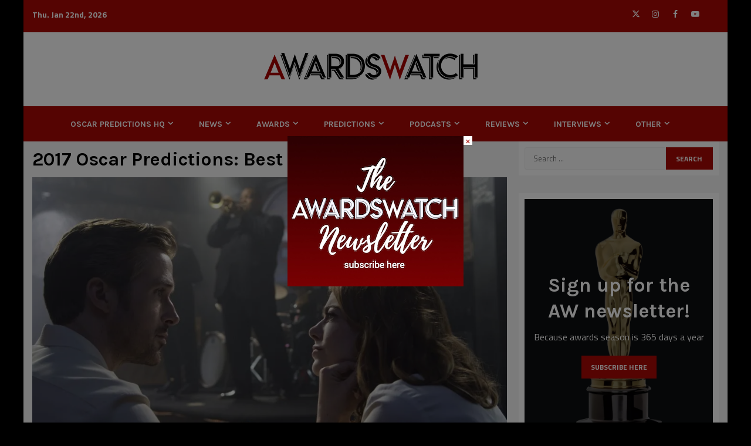

--- FILE ---
content_type: text/html; charset=UTF-8
request_url: https://awardswatch.com/2017-oscar-predictions-best-film-editing/
body_size: 33399
content:
    <!doctype html>
<html lang="en-US">
    <head>
        <meta charset="UTF-8">
        <meta name="viewport" content="width=device-width, initial-scale=1">
        <link rel="profile" href="http://gmpg.org/xfn/11">

        <style id="jetpack-boost-critical-css">@media all{figure.wp-block-gallery.has-nested-images{align-items:normal}ul{box-sizing:border-box}.wp-block-separator{border:none;border-top:2px solid}.entry-content{counter-reset:footnotes}.has-text-align-center{text-align:center}.screen-reader-text{border:0;clip:rect(1px,1px,1px,1px);clip-path:inset(50%);height:1px;margin:-1px;overflow:hidden;padding:0;position:absolute;width:1px;word-wrap:normal!important}:where(figure){margin:0 0 1em}.screen-reader-text{clip:rect(1px,1px,1px,1px);height:1px;overflow:hidden;position:absolute!important;width:1px;word-wrap:normal!important}@font-face{font-family:aft-icons;font-weight:400;font-style:normal;font-display:block}#scroll-up,#scroll-up .fa-angle-up{font-family:aft-icons!important;font-style:normal;font-weight:400;font-variant:normal;text-transform:none;-webkit-font-smoothing:antialiased;-moz-osx-font-smoothing:grayscale}#scroll-up .fa-angle-up:before{content:""}html{font-family:sans-serif;-webkit-text-size-adjust:100%;-ms-text-size-adjust:100%}body{margin:0}article,aside,figure,header,main,nav,section{display:block}a{background-color:transparent}strong{font-weight:700}h1{margin:.67em 0;font-size:2em}img{border:0}figure{margin:1em 40px}hr{height:0;-webkit-box-sizing:content-box;-moz-box-sizing:content-box;box-sizing:content-box}button,input{margin:0;font:inherit;color:inherit}button{overflow:visible}button{text-transform:none}button,input[type=submit]{-webkit-appearance:button}input{line-height:normal}input[type=search]{-webkit-box-sizing:content-box;-moz-box-sizing:content-box;box-sizing:content-box;-webkit-appearance:textfield}input[type=search]::-webkit-search-cancel-button{-webkit-appearance:none}*{-webkit-box-sizing:border-box;-moz-box-sizing:border-box;box-sizing:border-box}html{font-size:10px}body{font-family:"Helvetica Neue",Helvetica,Arial,sans-serif;font-size:14px;line-height:1.42857143;color:#333;background-color:#fff}button,input{font-family:inherit;font-size:inherit;line-height:inherit}a{color:#337ab7;text-decoration:none}figure{margin:0}img{vertical-align:middle}hr{margin-top:20px;margin-bottom:20px;border:0;border-top:1px solid #eee}h1,h4{font-family:inherit;font-weight:500;line-height:1.1;color:inherit}h1{margin-top:20px;margin-bottom:10px}h4{margin-top:10px;margin-bottom:10px}h1{font-size:36px}h4{font-size:18px}p{margin:0 0 10px}ul{margin-top:0;margin-bottom:10px}ul ul{margin-bottom:0}label{display:inline-block;max-width:100%;margin-bottom:5px;font-weight:700}input[type=search]{-webkit-box-sizing:border-box;-moz-box-sizing:border-box;box-sizing:border-box}input[type=search]{-webkit-appearance:none}.clearfix:after,.clearfix:before{display:table;content:" "}.clearfix:after{clear:both}@-ms-viewport{width:device-width}html{font-family:Lato,sans-serif;font-size:100%;-webkit-text-size-adjust:100%;-ms-text-size-adjust:100%;text-rendering:auto;-webkit-font-smoothing:antialiased;-moz-osx-font-smoothing:grayscale}body{margin:0}article,aside,figure,header,main,nav,section{display:block}a{background-color:transparent}strong{font-weight:700}h1{font-size:2em;margin:.67em 0}img{border:0}figure{margin:1em 40px}hr{box-sizing:content-box;height:0}button,input{color:inherit;font:inherit;margin:0}button{overflow:visible}button{text-transform:none}button,input[type=submit]{-webkit-appearance:button}input{line-height:normal}input[type=search]::-webkit-search-cancel-button{-webkit-appearance:none}.btn-style1 a,button,input[type=submit]{border:none;border-radius:0;background:#bb1919;color:#fff;font-size:12px;line-height:normal;height:38px;padding:10px 16px;text-transform:uppercase;font-weight:700}.btn-style1 a{display:inline-block;height:auto}body,button,input{color:#4a4a4a;font-family:Lato,sans-serif;font-size:1rem;font-size:16px;line-height:1.5}button,input{border:1px solid #dcdcdc}h1,h4{clear:both;color:#000;line-height:1.3}.site-title,h1,h4{font-family:Roboto,sans-serif;font-weight:700}p{margin-bottom:15px;font-family:Lato,sans-serif}em,i{font-style:italic}html{box-sizing:border-box}*,:after,:before{box-sizing:inherit}body{background-color:#f7f7f7}hr{background-color:#ccc;border:0;height:1px;margin-bottom:1.5em}ul{margin:0;padding:0;list-style:none}li>ul{margin-bottom:0;margin-left:1.5em}ul.wp-block-list{list-style-type:revert;margin-left:1.5em}img{height:auto;max-width:100%}figure{margin:0 auto}a{color:#bb1919;text-decoration:none}.col-2{width:50%}.col-3{width:33.33%}.float-l{float:left}.pad{padding-left:10px;padding-right:10px}.read-details.pad{padding-left:15px;padding-right:15px}.ptb-10{padding-top:10px;padding-bottom:10px}.read-details.ptb-10{padding-top:10px;padding-bottom:15px}.af-container-row{margin-right:-10px;margin-left:-10px}.container-wrapper:after,.container-wrapper:before{content:"";display:table}.container-wrapper:after{clear:both}.container-wrapper{max-width:1200px;margin:0 auto;padding-left:15px;padding-right:15px}.af-boxed-layout .af-whole-wrapper{max-width:1200px;margin:0 auto;background:#f4f4f4}.pos-rel{position:relative}.container-wrapper #primary{width:70%;padding-right:10px}.container-wrapper #secondary{width:30%;padding-left:10px}#content.container-wrapper{display:flex;flex-wrap:wrap;align-items:flex-start}@media only screen and (min-width:991px){body.aft-sticky-sidebar #secondary{position:sticky;bottom:0;align-self:flex-end}}.container-wrapper #primary,.container-wrapper #secondary{float:left}.aft-small-social-menu{text-align:right}.aft-small-social-menu ul li{display:inline-block}.aft-small-social-menu ul li a{font-size:14px;font-family:aft-icons!important;line-height:1;vertical-align:middle}.aft-small-social-menu ul li a:after{vertical-align:middle;font-family:aft-icons!important;font-size:14px;vertical-align:middle}.aft-small-social-menu ul li a{display:block;width:30px;height:30px;font-size:18px;line-height:29px;position:relative;text-align:center}.aft-small-social-menu ul li a{color:#fff}.aft-small-social-menu ul li a[href*="facebook.com"]{color:#3b5999}.aft-small-social-menu ul li a[href*="twitter.com"]{color:#000}.aft-small-social-menu ul li a[href*="instagram.com"]{color:#3f729b}.aft-small-social-menu ul li a[href*="youtube.com"]{color:#cd201f}.aft-small-social-menu ul a[href*="facebook.com"]:after{content:""}.aft-small-social-menu ul a[href*="twitter.com"]:after{content:""}.aft-small-social-menu ul a[href*="instagram.com"]:after{content:""}.aft-small-social-menu ul a[href*="youtube.com"]:after{content:""}header .top-header .aft-small-social-menu ul li a{color:#fff!important;background-color:transparent;line-height:28px}.top-bar-flex{display:flex;align-items:center;position:relative;min-height:30px}.top-bar-left{display:flex;align-items:center}.date-bar-left{line-height:1;color:#fff;font-weight:700;font-size:14px}.read-img a.aft-post-image-link{position:absolute;top:0;left:0;width:100%;height:100%;font-size:0;z-index:1}.af-search-wrap{width:25px;position:relative;display:inline-block;text-align:center}.search-icon{display:block;line-height:38px;font-size:14px;color:#404040;font-weight:700;text-align:center;outline:0}.af-search-form{background:#fff;position:absolute;right:0;top:120%;width:325px;text-align:left;visibility:hidden;opacity:0;margin:0 auto;margin-top:1px;padding:14px;z-index:99;border-radius:0;-webkit-box-shadow:0 4px 5px 0 rgba(0,0,0,.15);-moz-box-shadow:0 4px 5px 0 rgba(0,0,0,.15);-ms-box-shadow:0 4px 5px 0 rgba(0,0,0,.15);-o-box-shadow:0 4px 5px 0 rgba(0,0,0,.15);box-shadow:0 4px 5px 0 rgba(0,0,0,.15)}.search-form label{width:75%;float:left}input.search-field{float:none;width:100%;padding:0 14px;height:38px;-moz-box-sizing:border-box;box-sizing:border-box;background:#fafafa;border:1px solid #eee;font-size:13px;border-radius:3px 0 0 3px;font-weight:400}input.search-submit{background:#bb1919;border:1px solid #bb1919;border-radius:0 3px 3px 0;color:#fff;padding:0;height:37px;font-size:13px;width:25%;margin:0}.main-navigation #primary-menu>li,.main-navigation .menu-desktop>ul>li{position:relative;display:inline-block;text-transform:uppercase;font-size:14px;line-height:19px;padding:20px 25px;padding-left:10px;font-weight:700}.main-navigation ul li a{color:#000;font-family:Roboto,sans-serif}.main-navigation ul .sub-menu li{display:block;float:none;text-align:left;padding:0;border-top:1px solid #f3f3f3;position:relative}.main-navigation ul .sub-menu li:first-child{border:none}.main-navigation ul .sub-menu li a{padding:10px 15px;display:inline-block;position:relative;color:#1c1c1c}.ham{width:23px;height:2px;top:50%;display:block;margin-right:auto;background-color:#000;position:relative}.ham:after,.ham:before{position:absolute;content:"";width:100%;height:2px;left:0;top:-8px;background-color:#000}.ham:after{top:8px}.main-navigation .toggle-menu{width:40px;text-align:center;font-size:15px;display:none;padding:25px;padding-left:0;background-color:transparent;color:inherit}.main-navigation ul li.menu-item-has-children>a:after{font-family:aft-icons!important;content:"";padding:0 5px;color:inherit;font-size:inherit;display:inline-block}.main-navigation ul .sub-menu li.menu-item-has-children>a:after{display:none}@media only screen and (min-width:992px){.main-navigation .menu ul ul li{width:210px}.main-navigation .menu ul>li>a{position:relative;display:block}.main-navigation .menu ul ul a{color:#000;display:block;padding:15px 25px;padding-left:10px;padding-right:15px;line-height:inherit}.main-navigation .menu ul ul{position:absolute;text-align:left;visibility:hidden;opacity:0;margin:0 auto;padding:0;box-shadow:0 5px 5px rgba(0,0,0,.3)}.main-navigation .menu>ul>li>ul{top:110%;left:0;background-color:#fff}.main-navigation .menu>ul>li:last-child>ul{left:auto;right:0}.main-navigation .menu ul ul ul{top:-20px;left:100%;background-color:#fff;display:none}.main-navigation .menu>ul>li:last-child ul ul{left:-100%}}.site-branding .site-title{margin:0}.site-description{margin-bottom:0}.magnitude-header .top-header{background-color:#bb1919;padding:10px 0}body:not(.home) .magnitude-header .top-header{padding-bottom:15px}body:not(.home) .magnitude-header .bottom-header{background-color:#fff}.header-layout-centered{background-color:#fff}.header-layout-centered .date-bar-left{margin-left:0}.header-layout-centered .mid-bar-flex{display:flex;justify-content:center}.header-layout-centered .logo{padding:10px 0;text-align:center}.header-layout-centered .bottom-nav{text-align:center;position:relative}.header-layout-centered .top-bar-right{text-align:right;display:flex;align-items:center;justify-content:flex-end}.header-layout-centered .aft-small-social-menu{display:inline-block}@media only screen and (max-width:991px){.header-layout-centered .main-navigation .toggle-menu{margin:0 auto}}.header-layout-centered .header-advertise{padding-bottom:10px;text-align:center}@media screen and (min-width:992px){.main-navigation ul .sub-menu li.menu-item-has-children>a:before{content:"";font-family:aft-icons!important;padding-left:10px;float:right;font-size:10px}}.screen-reader-text{border:0;clip:rect(1px,1px,1px,1px);clip-path:inset(50%);height:1px;margin:-1px;overflow:hidden;padding:0;position:absolute!important;width:1px;word-wrap:normal!important}.read-single{margin-bottom:20px}.read-img img{width:100%}.read-img.read-bg-img a{display:block;height:100%;width:100%;font-size:0;position:absolute;top:0;left:0}.read-img.read-bg-img img{width:100%;height:100%;object-fit:cover}.read-img.read-bg-img{background-size:cover;background-position:center;background-repeat:no-repeat;background-color:#e0e0e0;height:180px}.read-categories>ul{display:inline-block}.read-categories{padding:5px 0 0}.read-categories{line-height:11px}.cat-links{line-height:11px}.cat-links li{display:inline-block;font-size:14px;margin-right:5px;margin-bottom:5px;line-height:11px}.cat-links li a{display:block;color:#bb1919;font-size:11px;line-height:11px;white-space:nowrap;word-wrap:normal;letter-spacing:0;border-radius:2px;font-weight:700;text-transform:uppercase}.cat-links li a:after{content:"∙";color:inherit;font-weight:700;padding:0 0 0 2px}a.magnitude-categories.category-color-1{color:#bb1919}.cat-links li:last-child a:after{display:none}.header-after1,.widget-title{position:relative;margin-bottom:20px;margin-top:20px;font-size:22px}.header-after1 span:after,.widget-title span:after{display:inline-block;content:"";width:30px;height:3px;background-color:#bb1919;position:absolute;top:50%;margin:0 10px;transform:translateY(-50%)}body.widget-title-border-bottom .header-after1,body.widget-title-border-bottom .widget-title{padding-bottom:10px;margin-bottom:10px;font-size:22px}body.widget-title-border-bottom .header-after1 span:after,body.widget-title-border-bottom .widget-title span:after{top:inherit;bottom:2px;left:0;margin:0;transform:translateY(0)}.af-widget-body{margin-top:20px}.af-title-subtitle-wrap+.af-widget-body{margin-top:0}.af-widget-body.call-to-action{margin-top:0}.call-to-action{padding:120px 0;background-color:#181a1d;background-size:cover;background-position:center;background-repeat:no-repeat;text-align:center;z-index:1;position:relative}.magnitude_store_call_to_action_widget{padding-bottom:20px}body .call-to-action .widget-title{margin:0;padding-left:0;margin-bottom:10px;font-size:48px}body.aft-default-mode .call-to-action .section-subtitle,body.aft-default-mode .call-to-action .widget-title{color:#fff}body.aft-default-mode #secondary .call-to-action .widget-title{font-size:34px;padding-bottom:0}.call-to-action:not(.no-bg),.call-to-action:not(.no-bg) .widget-title{color:#fff}body.widget-title-border-bottom .call-to-action .widget-title{margin-bottom:10px;padding-bottom:0}.call-to-action .widget-title span:after{display:none}.call-to-action .btn-style1 a{margin-top:20px}.call-to-action.data-bg:before{position:absolute;content:"";height:100%;width:100%;top:0;left:0;background-color:#000;opacity:.5}.call-to-action .inner-call-to-action{position:relative}.call-to-action .section-head{position:relative;max-width:860px;margin:0 auto}.entry-header .entry-title{margin:10px 0}.entry-content>[class*=wp-block-] a:not(.has-text-color),.entry-content>p a{color:#4a4a4a}.entry-content>p a{text-decoration:underline;text-decoration-thickness:2px;text-underline-offset:.2em}figure.wp-block-gallery{margin-bottom:20px}.entry-content ul:not([class*=wp-]):not(.awpa-contact-info){padding-left:0;margin-left:15px;margin-bottom:15px;list-style-position:inside}.entry-content ul:not([class*=wp-]){list-style-type:disc}.entry-content ul:not([class*=wp-]) li{padding-bottom:5px;padding-top:5px}.widget .cat-links{padding:0;margin:0}.widget .cat-links li{margin-bottom:5px;padding-bottom:0}.widget .cat-links li:last-child{margin-bottom:5px}.widget ul>li:last-child{margin-bottom:0;padding-bottom:0;border-bottom:none}button,input[type=submit]{border:none;border-radius:0;background:#bb1919;color:#fff;font-size:12px;line-height:normal;height:38px;padding:5px 10px;text-transform:uppercase;font-weight:700}#scroll-up{position:fixed;z-index:8000;bottom:40px;right:20px;display:none;width:50px;height:50px;color:#fff;font-size:28px;line-height:50px;text-align:center;text-decoration:none;background-color:#bb191a;opacity:1!important}#scroll-up i{display:inline-block;line-height:48px}#scroll-up i:before{font-style:normal;position:absolute;left:50%;top:0;transform:translateX(-50%)}#secondary .header-after1,#secondary .widget-title{position:relative;margin-bottom:10px;margin-top:5px}body.widget-title-border-bottom #secondary .header-after1,body.widget-title-border-bottom #secondary .widget-title{padding-bottom:10px;margin-bottom:10px}#secondary .magnitude_posts_grid .col-3.af-sec-post{width:100%}#secondary .widget-area.color-pad .widget,.read-single.color-pad{background-color:#fff}#secondary .widget-area.color-pad .widget{padding:10px;margin-bottom:30px}#secondary .widget-area.color-pad .widget:not(.widget_media_image){padding:10px}body.aft-default-mode #secondary .widget-area.color-pad .read-single.color-pad{background-color:transparent}@media screen and (max-width:990px){.main-navigation .menu>ul{display:none}.container-wrapper #primary,.container-wrapper #secondary{width:100%;padding:0}.main-navigation ul li.menu-item-has-children>a:after{display:none}}@media screen and (max-width:768px){.magnitude_posts_grid .af-sec-post{width:50%}}@media screen and (max-width:480px){.header-layout-centered .top-bar-right{justify-content:space-between}.header-layout-centered .top-bar-right .aft-small-social-menu ul li:first-child a{width:auto;margin-right:5px}.af-sec-post,.col-2,.col-3,.magnitude_posts_grid .af-sec-post{width:100%}.aft-small-social-menu,.top-bar-flex{flex-wrap:wrap;text-align:center}.top-bar-left{justify-content:space-between}.aft-small-social-menu{padding:5px 0;display:block}}}@media all{.screen-reader-text{clip:rect(1px,1px,1px,1px);word-wrap:normal!important;border:0;clip-path:inset(50%);height:1px;margin:-1px;overflow:hidden;overflow-wrap:normal!important;padding:0;position:absolute!important;width:1px}}</style><title>AwardsWatch - 2017 Oscar Predictions: Best Film Editing</title>
<link data-rocket-prefetch href="https://fonts.googleapis.com" rel="dns-prefetch">
<link data-rocket-prefetch href="https://i0.wp.com" rel="dns-prefetch">
<link data-rocket-prefetch href="https://ajax.googleapis.com" rel="dns-prefetch">
<link data-rocket-prefetch href="https://awardswatch-2.disqus.com" rel="dns-prefetch">
<link data-rocket-prefetch href="https://a.mailmunch.co" rel="dns-prefetch">
<link data-rocket-prefetch href="https://www.googletagmanager.com" rel="dns-prefetch">
<link data-rocket-prefetch href="https://stats.wp.com" rel="dns-prefetch">
<link data-rocket-preload as="style" href="https://fonts.googleapis.com/css?family=Titillium%20Web%3A400%2C300%2C400italic%2C700%2C900%7CKarla%3A400%2C400italic%2C700%7COpen%20Sans%3A300italic%2C400italic%2C600italic%2C300%2C400%2C600&#038;subset=latin%2Clatin-ext&#038;display=swap" rel="preload">
<link href="https://fonts.googleapis.com/css?family=Titillium%20Web%3A400%2C300%2C400italic%2C700%2C900%7CKarla%3A400%2C400italic%2C700%7COpen%20Sans%3A300italic%2C400italic%2C600italic%2C300%2C400%2C600&#038;subset=latin%2Clatin-ext&#038;display=swap" media="print" onload="this.media=&#039;all&#039;" rel="stylesheet">
<noscript data-wpr-hosted-gf-parameters=""><link rel="stylesheet" href="https://fonts.googleapis.com/css?family=Titillium%20Web%3A400%2C300%2C400italic%2C700%2C900%7CKarla%3A400%2C400italic%2C700%7COpen%20Sans%3A300italic%2C400italic%2C600italic%2C300%2C400%2C600&#038;subset=latin%2Clatin-ext&#038;display=swap"></noscript><link rel="preload" data-rocket-preload as="image" href="https://i0.wp.com/awardswatch.com/wp-content/uploads/2016/10/la-la-land-emma-stone-ryan-gosling-2-e1481675696958.jpg?fit=1000%2C631&#038;ssl=1" imagesrcset="https://i0.wp.com/awardswatch.com/wp-content/uploads/2016/10/la-la-land-emma-stone-ryan-gosling-2-e1481675696958.jpg?w=1000&amp;ssl=1 1000w, https://i0.wp.com/awardswatch.com/wp-content/uploads/2016/10/la-la-land-emma-stone-ryan-gosling-2-e1481675696958.jpg?resize=600%2C379&amp;ssl=1 600w" imagesizes="(max-width: 1000px) 100vw, 1000px" fetchpriority="high">
<meta name='robots' content='max-image-preview:large' />
<!-- Jetpack Site Verification Tags -->
<meta name="google-site-verification" content="35mtFGqELFZt3CJmfIrt3YsfA19TQdCzenBGzyHepFY" />
<link rel='dns-prefetch' href='//www.googletagmanager.com' />
<link rel='dns-prefetch' href='//stats.wp.com' />
<link rel='dns-prefetch' href='//fonts.googleapis.com' />
<link rel='dns-prefetch' href='//jetpack.wordpress.com' />
<link rel='dns-prefetch' href='//s0.wp.com' />
<link rel='dns-prefetch' href='//public-api.wordpress.com' />
<link rel='dns-prefetch' href='//0.gravatar.com' />
<link rel='dns-prefetch' href='//1.gravatar.com' />
<link rel='dns-prefetch' href='//2.gravatar.com' />
<link rel='dns-prefetch' href='//widgets.wp.com' />
<link href='https://fonts.gstatic.com' crossorigin rel='preconnect' />
<link rel='preconnect' href='//i0.wp.com' />
<link rel='preconnect' href='//c0.wp.com' />
<link rel="alternate" type="application/rss+xml" title="AwardsWatch &raquo; Feed" href="https://awardswatch.com/feed/" />
<link rel="alternate" type="application/rss+xml" title="AwardsWatch &raquo; Comments Feed" href="https://awardswatch.com/comments/feed/" />
<link rel="alternate" type="application/rss+xml" title="AwardsWatch &raquo; 2017 Oscar Predictions: Best Film Editing Comments Feed" href="https://awardswatch.com/2017-oscar-predictions-best-film-editing/feed/" />
<link rel="alternate" title="oEmbed (JSON)" type="application/json+oembed" href="https://awardswatch.com/wp-json/oembed/1.0/embed?url=https%3A%2F%2Fawardswatch.com%2F2017-oscar-predictions-best-film-editing%2F" />
<link rel="alternate" title="oEmbed (XML)" type="text/xml+oembed" href="https://awardswatch.com/wp-json/oembed/1.0/embed?url=https%3A%2F%2Fawardswatch.com%2F2017-oscar-predictions-best-film-editing%2F&#038;format=xml" />
<!-- awardswatch.com is managing ads with Advanced Ads 2.0.16 – https://wpadvancedads.com/ --><!--noptimize-->
		<!--/noptimize--><noscript><link data-minify="1" rel='stylesheet' id='all-css-631a069c30d250dffd0a802239e61501' href='https://awardswatch.com/wp-content/cache/min/1/wp-content/boost-cache/static/236a7fc88e.min.css?ver=1767806928' type='text/css' media='all' /></noscript><link data-minify="1" data-media="all" onload="this.media=this.dataset.media; delete this.dataset.media; this.removeAttribute( &apos;onload&apos; );" rel='stylesheet' id='all-css-631a069c30d250dffd0a802239e61501' href='https://awardswatch.com/wp-content/cache/min/1/wp-content/boost-cache/static/236a7fc88e.min.css?ver=1767806928' type='text/css' media="not all" />
<style id='woocommerce-layout-inline-css'>

	.infinite-scroll .woocommerce-pagination {
		display: none;
	}
/*# sourceURL=woocommerce-layout-inline-css */
</style>
<style id='magnitude-woocommerce-style-inline-css'>
@font-face {
			font-family: "star";
			src: url("https://awardswatch.com/wp-content/plugins/woocommerce/assets/fonts/star.eot");
			src: url("https://awardswatch.com/wp-content/plugins/woocommerce/assets/fonts/star.eot?#iefix") format("embedded-opentype"),
				url("https://awardswatch.com/wp-content/plugins/woocommerce/assets/fonts/star.woff") format("woff"),
				url("https://awardswatch.com/wp-content/plugins/woocommerce/assets/fonts/star.ttf") format("truetype"),
				url("https://awardswatch.com/wp-content/plugins/woocommerce/assets/fonts/star.svg#star") format("svg");
			font-weight: normal;
			font-style: normal;
		}
@font-face {
			font-family: "star";
			src: url("https://awardswatch.com/wp-content/plugins/woocommerce/assets/fonts/star.eot");
			src: url("https://awardswatch.com/wp-content/plugins/woocommerce/assets/fonts/star.eot?#iefix") format("embedded-opentype"),
				url("https://awardswatch.com/wp-content/plugins/woocommerce/assets/fonts/star.woff") format("woff"),
				url("https://awardswatch.com/wp-content/plugins/woocommerce/assets/fonts/star.ttf") format("truetype"),
				url("https://awardswatch.com/wp-content/plugins/woocommerce/assets/fonts/star.svg#star") format("svg");
			font-weight: normal;
			font-style: normal;
		}
/*# sourceURL=magnitude-woocommerce-style-inline-css */
</style>
<style id='magnitude-style-inline-css'>


            body.aft-default-mode .wp-block-tag-cloud a,
        body.aft-default-mode .wp-block-categories li a,
        body.aft-default-mode .wp-block-page-list li a,
        body.aft-default-mode .wp-block-latest-posts li a,
        body.aft-default-mode .wp-block-archives li a,
        body.aft-default-mode .wp-block-latest-comments li a,
        body.aft-default-mode #content .tagcloud a,
        body.aft-default-mode #content .widget_recent_comments li a,
        body.aft-default-mode #content .widget_pages li a,
        body.aft-default-mode #content .widget_archive li a,
        body.aft-default-mode #content .widget_meta li a,
        body.aft-default-mode #content .widget_categories li a,
        body.aft-default-mode #content .widget_nav_menu li a,
        body.aft-default-mode #content .widget_recent_entries li a ,
        .aft-default-mode .entry-content > [class*="wp-block-"] a:not(.has-text-color),
        body.aft-default-mode .entry-content > ul a,
        body.aft-default-mode .entry-content > ol a,
        body.aft-default-mode .entry-content > p a,

        body.aft-default-mode .author-links a,
        body.aft-default-mode .main-navigation ul.children li a,
        body.aft-default-mode .nav-links a,
        body.aft-default-mode .insta-feed-head a,
        body.aft-default-mode .site-footer .insta-feed-head a,
        body.aft-default-mode .main-navigation ul .sub-menu li a,
        body.aft-default-mode .read-details .entry-meta span,
        body.aft-default-mode .aft-comment-view-share > span > a,
        body.aft-default-mode h4.af-author-display-name,
        body.aft-default-mode #wp-calendar caption,
        body.aft-default-mode .wp-block-image figcaption,
        body.aft-default-mode ul.trail-items li a,
        body.aft-default-mode {
        color: #000000;
        }

        @media only screen and (min-width: 992px){
        body.aft-default-mode .header-layout-compressed.header-layout-compressed-centered .main-navigation ul > li > a{
        color: #000000;
        }
        }
    
            body.aft-dark-mode .is-style-fill a.wp-block-button__link:not(.has-text-color), 
        body.aft-default-mode .is-style-fill a.wp-block-button__link:not(.has-text-color),
        body.single-post.aft-dark-mode .entry-header .read-details .af-post-format i,
        body.single-post.aft-default-mode .entry-header .read-details .af-post-format i,
        body.aft-default-mode .magnitude-header .top-header,
        body.aft-default-mode.woocommerce span.onsale,
        body.aft-dark-mode input[type="button"],
        body.aft-dark-mode input[type="reset"],
        body.aft-dark-mode input[type="submit"],
        body.aft-dark-mode .inner-suscribe input[type=submit],
        body .wp-block-search__button,
        body.aft-default-mode input[type="button"],
        body.aft-default-mode input[type="reset"],
        body.aft-default-mode input[type="submit"],
        body.aft-default-mode .inner-suscribe input[type=submit],
        body.aft-dark-mode .magnitude_tabbed_posts_widget.widget .af-tabs li a.active:after,
        body.aft-default-mode .magnitude_tabbed_posts_widget.widget .af-tabs li a.active:after,
        body .wp-block-group .wp-block-heading:after,
        body.aft-dark-mode .header-after1 span:after,
        body.aft-dark-mode .widget-title span:after,
        body .wp-block-search__label:after,
        body.aft-default-mode .header-after1 span:after,
        body.aft-default-mode .widget-title span:after,
        body .banner-grid-wrapper .af-post-format i,
        body .slick-slide .af-post-format i,
        body .read-img .af-post-format i,
        body.aft-dark-mode .btn-style1 a:visited,
        body.aft-dark-mode .btn-style1 a,
        body.aft-default-mode .btn-style1 a:visited,
        body.aft-default-mode .btn-style1 a,
        body.aft-default-mode .magnitude-pagination .nav-links .page-numbers.current,
        body.aft-dark-mode #scroll-up,
        body.aft-default-mode #scroll-up,
        body.aft-dark-mode .trending-posts-vertical .trending-no,
        body.aft-dark-mode article.sticky .read-single:before,
        body.aft-default-mode .trending-posts-vertical .trending-no{
        background-color: #a80803;
        }

        body.aft-dark-mode .is-style-outline a.wp-block-button__link:not(.has-text-color), 
        body.aft-default-mode .is-style-outline a.wp-block-button__link:not(.has-text-color),
        body.aft-default-mode .magnitude-pagination .nav-links .page-numbers.current,
        body.aft-default-mode.single span.tags-links a:hover,
        body.aft-default-mode p.awpa-more-posts a:hover,
        body.aft-default-mode .magnitude_posts_slider_widget .side .af-post-slider-thumbnail .slick-current .read-single,
        body.aft-default-mode .banner-single-slider-1-wrap.vertical .af-banner-slider-thumbnail.vertical .slick-current .read-single{
        border-color: #a80803;
        }

        body.aft-dark-mode .af-post-slider-thumbnail .slick-current .read-single, 
        body.aft-dark-mode .af-banner-slider-thumbnail .slick-current .read-single,
        body.aft-default-mode .af-post-slider-thumbnail .slick-current .read-single, 
        body.aft-default-mode .af-banner-slider-thumbnail .slick-current .read-single,
        body.aft-default-mode .load__animation{
        border-top-color: #a80803;
        }

        body.aft-dark-mode .magnitude_posts_slider_widget .side .af-post-slider-thumbnail .slick-current .read-single, 
        body.aft-dark-mode .banner-single-slider-1-wrap.side .af-banner-slider-thumbnail .slick-current .read-single,
        body.aft-default-mode .magnitude_posts_slider_widget .side .af-post-slider-thumbnail .slick-current .read-single, 
        body.aft-default-mode .banner-single-slider-1-wrap.side .af-banner-slider-thumbnail .slick-current .read-single{
        border-left-color: #a80803;
        }

        body.rtl.aft-dark-mode .magnitude_posts_slider_widget .side .af-post-slider-thumbnail .slick-current .read-single, 
        body.rtl.aft-dark-mode .banner-single-slider-1-wrap.side .af-banner-slider-thumbnail .slick-current .read-single{
            border-right-color: #a80803;
        }
        body.aft-default-mode .wp-block-tag-cloud a:hover,
        body.aft-default-mode .wp-block-categories li a:hover,
        body.aft-default-mode .wp-block-page-list li a:hover,
        body.aft-default-mode .wp-block-latest-posts li a:hover,
        body.aft-default-mode .wp-block-archives li a:hover,
        body.aft-default-mode .wp-block-latest-comments li a:hover,
        body.aft-default-mode #content .tagcloud a:hover,
        body.aft-default-mode #content .widget_recent_comments li a:hover,
        body.aft-default-mode #content .widget_pages li a:hover,
        body.aft-default-mode #content .widget_archive li a:hover,
        body.aft-default-mode #content .widget_meta li a:hover,
        body.aft-default-mode #content .widget_categories li a:hover,
        body.aft-default-mode #content .widget_nav_menu li a:hover,
        body.aft-default-mode #content .widget_recent_entries li a:hover,

        body.aft-dark-mode .is-style-outline a.wp-block-button__link:not(.has-text-color), 
        body.aft-default-mode .is-style-outline a.wp-block-button__link:not(.has-text-color),
        body.aft-default-mode .site-footer .wp-calendar-nav a,
        body.aft-dark-mode .site-footer .wp-calendar-nav a,
        body #wp-calendar tbody td a,
        body.aft-dark-mode p.logged-in-as a,
        body.aft-default-mode p.logged-in-as a,
        a,  a:visited,  a:hover,  a:focus,  a:active,
        body.aft-default-mode .author-links a,
        body.aft-default-mode.single span.tags-links a:hover,
        body.aft-default-mode p.awpa-more-posts a:hover,
        body.aft-default-mode p.awpa-website a:hover ,
        body.aft-default-mode .wp-post-author-meta h4 a,
        body.aft-default-mode .sidr-class-sidr-button-close{
        color:#a80803;
        }
        @media only screen and (min-width: 992px){
        body.aft-dark-mode .magnitude-header .main-navigation .menu-desktop > ul > li:hover > a:before,
        body.aft-dark-mode .magnitude-header .main-navigation .menu-desktop > ul > li.current-menu-item > a:before,    
        body.aft-default-mode .magnitude-header .main-navigation .menu-desktop > ul > li:hover > a:before,
        body.aft-default-mode .magnitude-header .main-navigation .menu-desktop > ul > li.current-menu-item > a:before {
        background-color: #a80803;
        }
        }
    
    
        body.aft-dark-mode #wp-calendar tbody td#today,
        body.aft-default-mode #wp-calendar tbody td#today {
        color: #a80803;
        }

    
            
        body.aft-dark-mode .is-style-fill a.wp-block-button__link:not(.has-text-color), 
        body.aft-default-mode .is-style-fill a.wp-block-button__link:not(.has-text-color),
        body.aft-dark-mode button,
        body.aft-dark-mode input[type="button"],
        body.aft-dark-mode input[type="reset"],
        body.aft-dark-mode input[type="submit"],
        body.aft-dark-mode .btn-style1 a,

        body.aft-default-mode button,
        body.aft-default-mode input[type="button"],
        body.aft-default-mode input[type="reset"],
        body.aft-default-mode input[type="submit"],
        body.aft-default-mode .header-layout-centered .search-icon,
        body.aft-default-mode .header-layout-centered .search-icon:hover,
        body.aft-default-mode .header-layout-centered .search-icon:focus,
        body.aft-default-mode .header-layout-centered .date-bar-left,
        body.aft-default-mode .header-layout-compressed-full .date-bar-left,
        body.aft-default-mode .header-layout-default .date-bar-left,
        body.aft-default-mode .btn-style1 a,
        body.aft-dark-mode #scroll-up,
        body.aft-default-mode #scroll-up {
        color: #ffffff;
        }

        body.aft-default-mode header .top-header .aft-small-social-menu ul li a{
        color: #ffffff !important;
        }

        body.aft-default-mode .header-layout-centered .offcanvas-menu span,
        body.aft-default-mode .header-layout-compressed-full .offcanvas-menu span,
        body.aft-default-mode .header-layout-default .offcanvas-menu span{
        background-color: #ffffff;
        }

    
        
        
        body.single.aft-default-mode .entry-content-wrap.social-after-title .aft-social-share,
        body.single.aft-default-mode .entry-content-wrap.social-after-content .aft-social-share,
        body.aft-default-mode #comments.comments-area,
        body.aft-default-mode #secondary .widget-area.color-pad .widget,
        body.aft-default-mode .read-single .color-pad,
        body.aft-default-mode .read-single.color-pad{
        background-color: #ffffff;
        }

        @media only screen and (max-width: 1400px){
            body.aft-default-mode.single .entry-content-wrap.social-vertical-share .aft-social-share{
            background-color: #ffffff;
            }
        }
        @media only screen and (min-width: 992px){
            body.aft-default-mode .main-navigation .menu > ul > li > ul,
            body.aft-default-mode .main-navigation .menu > ul ul,
            body.aft-default-mode .header-layout-compressed.header-layout-compressed-centered .navigation-container {
            background-color: #ffffff;
            }
        }


    
                body.aft-default-mode:not(.home) .magnitude-header .full-width.af-transparent-head .af-for-transparent .search-icon,
        body.aft-default-mode:not(.home) .magnitude-header .full-width.af-transparent-head .af-for-transparent .search-icon:visited,
        body.aft-default-mode:not(.home) .magnitude-header .full-width.af-transparent-head .af-for-transparent .search-icon:hover,
        body.aft-default-mode:not(.home) .magnitude-header .full-width.af-transparent-head .af-for-transparent .search-icon:focus,
        body.aft-default-mode:not(.home) .magnitude-header .full-width.af-transparent-head .af-for-transparent .search-icon:active,
        body.aft-default-mode:not(.home) .header-layout-compressed-full .full-width.af-transparent-head .af-for-transparent .main-navigation .menu > ul > li > a,
        body.aft-default-mode .header-layout-compressed .compress-bar-mid .date-bar-mid,
        body.aft-default-mode .header-layout-compressed.header-layout-compressed-centered span.ham-name,
        body.aft-default-mode .main-navigation ul li a,
        body.aft-default-mode .magnitude-header:not(.header-layout-centered) .search-icon:visited,
        body.aft-default-mode .magnitude-header:not(.header-layout-centered) .search-icon:hover,
        body.aft-default-mode .magnitude-header:not(.header-layout-centered) .search-icon:focus,
        body.aft-default-mode .magnitude-header:not(.header-layout-centered) .search-icon:active,
        body.aft-default-mode .magnitude-header:not(.header-layout-centered) .search-icon{
        color: #ffffff;
        }

        body.aft-default-mode .header-layout-compressed .offcanvas-menu span,
        body.aft-default-mode .ham:before,
        body.aft-default-mode .ham:after,
        body.aft-default-mode .ham{
        background-color: #ffffff;
        }

        body.aft-default-mode header.header-layout-compressed .aft-small-social-menu ul li a{
        color: #ffffff !important;
        }

    
                body.aft-default-mode .header-layout-compressed,
        body.aft-default-mode:not(.home) .magnitude-header .bottom-header,
        body.aft-default-mode:not(.home) .magnitude-header .full-width.af-transparent-head .af-for-transparent,
        body.aft-default-mode .header-layout-centered .bottom-header,
        body.aft-default-mode .header-layout-default .af-bottom-header,
        body.aft-default-mode .magnitude-header .af-boxed .bottom-bar-up,
        body.aft-default-mode .header-layout-compressed-full .full-width .bottom-header{
        background-color: #a80803;
        }


    

                body.aft-default-mode .main-navigation .menu-description {
        background-color: #a80803;
        }
        body.aft-default-mode .main-navigation .menu-description:after{
        border-top-color: #a80803;
        }
    
                body.aft-default-mode .main-navigation .menu-description {
        color: #ffffff;
        }
    

        
        body.aft-default-mode .page-title,
        body.aft-default-mode .magnitude_tabbed_posts_widget .nav-tabs > li > a,
        body.aft-default-mode h1.entry-title,
        body.aft-default-mode .widget-title,body.aft-default-mode  .header-after1 {
        color: #000000;
        }
    
                body.aft-default-mode .nav-links a,
        body.aft-default-mode .featured-category-item .read-img a,
        body.aft-default-mode .nav-links a:hover,
        body.aft-default-mode .widget ul.menu >li a,
        body.aft-default-mode .read-title h4 a {
        color: #000000;
        }
    

            body.single-post.aft-single-full-header.aft-dark-mode .entry-header .read-details,
        body.single-post.aft-single-full-header.aft-dark-mode .entry-header .entry-meta span.author-links a,
        body.single-post.aft-single-full-header.aft-dark-mode .entry-header .read-details .entry-title,
        body.aft-dark-mode .call-to-action:not(.no-bg),
        body.aft-dark-mode .call-to-action:not(.no-bg) .widget-title,
        body.aft-dark-mode .site-footer .color-pad .af-cat-widget-carousel .read-details .entry-meta span a,
        body.aft-dark-mode .site-footer .color-pad .af-cat-widget-carousel .read-details .entry-meta span,
        body.aft-dark-mode .site-footer .color-pad .af-cat-widget-carousel .read-title h4 a,
        body.aft-dark-mode .site-footer .color-pad .af-cat-widget-carousel .read-details,
        body.aft-dark-mode .af-cat-widget-carousel .read-details .entry-meta span a,
        body.aft-dark-mode .af-cat-widget-carousel .read-details .entry-meta span,
        body.aft-dark-mode .af-cat-widget-carousel .read-title h4 a,
        body.aft-dark-mode .af-cat-widget-carousel .read-details,
        body.single-post.aft-single-full-header.aft-default-mode .entry-header .read-details,
        body.single-post.aft-single-full-header.aft-default-mode .entry-header .entry-meta span.author-links a,
        body.single-post.aft-single-full-header.aft-default-mode .entry-header .read-details .entry-title,
        body.aft-default-mode .call-to-action:not(.no-bg),
        body.aft-default-mode .call-to-action:not(.no-bg) .widget-title,
        body.aft-default-mode .site-footer .color-pad .af-cat-widget-carousel .read-details .entry-meta span a,
        body.aft-default-mode .site-footer .color-pad .af-cat-widget-carousel .read-details .entry-meta span,
        body.aft-default-mode .site-footer .color-pad .af-cat-widget-carousel .read-title h4 a,
        body.aft-default-mode .site-footer .color-pad .af-cat-widget-carousel .read-details,
        body.aft-default-mode .af-cat-widget-carousel .read-details .entry-meta span a,
        body.aft-default-mode .af-cat-widget-carousel .read-details .entry-meta span,
        body.aft-default-mode .af-cat-widget-carousel .read-title h4 a,
        body.aft-default-mode .af-cat-widget-carousel .read-details{
        color: #ffffff;
        }
    
                body.single-post.aft-default-mode .entry-header .read-details .af-post-format i,
        body.aft-default-mode .banner-grid-wrapper .af-post-format i,
        body.aft-default-mode .slick-slide .af-post-format i,
        body.aft-default-mode .read-img .af-post-format i{
        color: #ffffff;
        }
    
                body.aft-default-mode footer.site-footer{
        background-color: #1f2125;
        }
    
                body.aft-default-mode .site-footer .widget ul.menu >li a,
        body.aft-default-mode .site-footer .widget > ul > li a,
        body.aft-default-mode .site-footer h4.af-author-display-name,
        body.aft-default-mode .site-footer .magnitude_tabbed_posts_widget .nav-tabs > li > a,
        body.aft-default-mode .site-footer .color-pad .entry-meta span a,
        body.aft-default-mode .site-footer .color-pad .entry-meta span,
        body.aft-default-mode .site-footer .color-pad .read-title h4 a,
        body.aft-default-mode .site-footer #wp-calendar caption,
        body.aft-default-mode .site-footer .header-after1 span,
        body.aft-default-mode .site-footer .widget-title span,
        body.aft-default-mode .site-footer .wp-block-group .wp-block-heading,
        body.aft-default-mode .site-footer .widget ul li,
        body.aft-default-mode .site-footer .color-pad ,
        body.aft-default-mode .site-footer a,
        body.aft-default-mode .site-footer ,
        body.aft-default-mode footer.site-footer{
        color: #ffffff;
        }
    
                body.aft-default-mode .site-info{
        background-color: #a80803;
        }
    
                body.aft-default-mode .site-info .color-pad a,
        body.aft-default-mode .site-info .color-pad{
        color: #ffffff;
        }
    
                body a.magnitude-categories.category-color-1 {
        color: #a80803;
        }
        body .af-cat-widget-carousel a.magnitude-categories.category-color-1{
        background-color: #a80803;
        color:#fff;
        }
                    body a.magnitude-categories.category-color-2 {
        color: #a80803;
        }
        body .af-cat-widget-carousel a.magnitude-categories.category-color-2{
        background-color: #a80803;
        color:#fff;
        }
                    body a.magnitude-categories.category-color-3 {
        color: #075fa5;
        }
        body .af-cat-widget-carousel a.magnitude-categories.category-color-3{
        background-color: #075fa5;
        color:#fff;
        }
                    body a.magnitude-categories.category-color-4 {
        color: #e40752;
        }
        body .af-cat-widget-carousel a.magnitude-categories.category-color-4{
        background-color: #e40752;
        color:#fff;
        }
                    body a.magnitude-categories.category-color-5 {
        color: #ea8d03;
        }
        body .af-cat-widget-carousel a.magnitude-categories.category-color-5{
        background-color: #ea8d03;
        color:#fff;
        }
                    body a.magnitude-categories.category-color-6 {
        color: #ff5722;
        }
        body .af-cat-widget-carousel a.magnitude-categories.category-color-6{
        background-color: #ff5722;
        color:#fff;
        }
                    body a.magnitude-categories.category-color-7 {
        color: #404040;
        }
        body .af-cat-widget-carousel a.magnitude-categories.category-color-7{
        background-color: #404040;
        color:#fff;
        }
    

                body,
        button,
        input,
        select,
        optgroup,
        textarea, p {
        font-family: Titillium Web;
        }
        
            #sidr .magnitude_social_contacts_widget .screen-reader-text, 
        #secondary .magnitude_social_contacts_widget .screen-reader-text,
        .min-read,
        .nav-tabs>li,
        .main-navigation ul li a,
        .site-title, h1, h2, h3, h4, h5, h6 {
        font-family: Karla;
        }
    
                body, button, input, select, optgroup, textarea {
        font-size: 16px;
        }
    
            .af-banner-carousel .read-title h4,
        .af-post-slider .read-title h4,
        .banner-single-slider-1 .read-title h4,
        .grid-layout-default .first-grid-item-warpper .common-grid .read-title h4 {
        font-size: 18px;
        }
    
            .banner-grid-wrapper .common-grid .read-title h4,
        .grid-layout-default.layout-2 > .common-grid .read-single .read-details .read-title h4,
        .two-col-masonry article.latest-posts-grid.col-3 .read-title h4, 
        article.latest-posts-grid .read-title h4,    
        .magnitude_posts_express_list .grid-part .read-title h4,
        .af-double-column.list-style .aft-spotlight-posts-1 .read-title h4,
        .magnitude_single_col_categorised_posts .read-title h4,
        .archive-list-post .read-title h4,
        .grid-layout-default .common-grid.secondary-grid .read-single .read-details .read-title h4{
        font-size: 18px;
        }

    
            .af-reated-posts.magnitude-customizer .read-title h4,
        .four-col-masonry article.col-3 .read-title h4, 
        .four-col-masonry article.latest-posts-grid.col-3 .read-title h4,    
        .af-main-banner-featured-posts .read-title h4, 
        .af-main-banner-latest-posts .read-title h4, 
        .above-footer-widget-section .read-title h4,   
        .grid-layout-default > .common-grid .read-single .read-details .read-title h4{
        font-size: 18px;
        }

        @media screen and (max-width: 480px) {
            .two-col-masonry article.latest-posts-grid.col-3 .read-title .read-title h4, 
            article.latest-posts-grid .read-title h4,    
            .magnitude_posts_express_list .grid-part .read-title h4,
            .af-double-column.list-style .aft-spotlight-posts-1 .read-title h4,
            .magnitude_single_col_categorised_posts .read-title h4,
            .archive-list-post .read-title h4,
            font-size: 18px;
            }
        }
    
                .featured-category-item .read-img a span,
        .read-title h4{
        font-size: 12px;
        }
    
                body.single-post .entry-title {
        font-size: 22px;
        }
    
    
    
        h1, h2, h3, h4, h5, h6,
        .widget-title span,
        .header-after1 span,
        .read-title h4 {
        line-height: 1.3;
        }
    
            body{
        line-height: -2.5;
        }
        
    .elementor-template-full-width .elementor-section.elementor-section-full_width > .elementor-container,
    .elementor-template-full-width .elementor-section.elementor-section-boxed > .elementor-container{
        max-width: 1200px;
    }
        }
        
/*# sourceURL=magnitude-style-inline-css */
</style>
<noscript><link rel='stylesheet' id='only-screen-and-max-width-768px-css-1dc5ca5d54116d35ea3b3cccab65274d' href='https://awardswatch.com/wp-content/boost-cache/static/534177064a.min.css' type='text/css' media='only screen and (max-width: 768px)' /></noscript><link data-media="only screen and (max-width: 768px)" onload="this.media=this.dataset.media; delete this.dataset.media; this.removeAttribute( &apos;onload&apos; );" rel='stylesheet' id='only-screen-and-max-width-768px-css-1dc5ca5d54116d35ea3b3cccab65274d' href='https://awardswatch.com/wp-content/boost-cache/static/534177064a.min.css' type='text/css' media="not all" />
<style id='wp-img-auto-sizes-contain-inline-css'>
img:is([sizes=auto i],[sizes^="auto," i]){contain-intrinsic-size:3000px 1500px}
/*# sourceURL=wp-img-auto-sizes-contain-inline-css */
</style>
<style id='wp-emoji-styles-inline-css'>

	img.wp-smiley, img.emoji {
		display: inline !important;
		border: none !important;
		box-shadow: none !important;
		height: 1em !important;
		width: 1em !important;
		margin: 0 0.07em !important;
		vertical-align: -0.1em !important;
		background: none !important;
		padding: 0 !important;
	}
/*# sourceURL=wp-emoji-styles-inline-css */
</style>
<style id='wp-block-library-inline-css'>
:root{--wp-block-synced-color:#7a00df;--wp-block-synced-color--rgb:122,0,223;--wp-bound-block-color:var(--wp-block-synced-color);--wp-editor-canvas-background:#ddd;--wp-admin-theme-color:#007cba;--wp-admin-theme-color--rgb:0,124,186;--wp-admin-theme-color-darker-10:#006ba1;--wp-admin-theme-color-darker-10--rgb:0,107,160.5;--wp-admin-theme-color-darker-20:#005a87;--wp-admin-theme-color-darker-20--rgb:0,90,135;--wp-admin-border-width-focus:2px}@media (min-resolution:192dpi){:root{--wp-admin-border-width-focus:1.5px}}.wp-element-button{cursor:pointer}:root .has-very-light-gray-background-color{background-color:#eee}:root .has-very-dark-gray-background-color{background-color:#313131}:root .has-very-light-gray-color{color:#eee}:root .has-very-dark-gray-color{color:#313131}:root .has-vivid-green-cyan-to-vivid-cyan-blue-gradient-background{background:linear-gradient(135deg,#00d084,#0693e3)}:root .has-purple-crush-gradient-background{background:linear-gradient(135deg,#34e2e4,#4721fb 50%,#ab1dfe)}:root .has-hazy-dawn-gradient-background{background:linear-gradient(135deg,#faaca8,#dad0ec)}:root .has-subdued-olive-gradient-background{background:linear-gradient(135deg,#fafae1,#67a671)}:root .has-atomic-cream-gradient-background{background:linear-gradient(135deg,#fdd79a,#004a59)}:root .has-nightshade-gradient-background{background:linear-gradient(135deg,#330968,#31cdcf)}:root .has-midnight-gradient-background{background:linear-gradient(135deg,#020381,#2874fc)}:root{--wp--preset--font-size--normal:16px;--wp--preset--font-size--huge:42px}.has-regular-font-size{font-size:1em}.has-larger-font-size{font-size:2.625em}.has-normal-font-size{font-size:var(--wp--preset--font-size--normal)}.has-huge-font-size{font-size:var(--wp--preset--font-size--huge)}.has-text-align-center{text-align:center}.has-text-align-left{text-align:left}.has-text-align-right{text-align:right}.has-fit-text{white-space:nowrap!important}#end-resizable-editor-section{display:none}.aligncenter{clear:both}.items-justified-left{justify-content:flex-start}.items-justified-center{justify-content:center}.items-justified-right{justify-content:flex-end}.items-justified-space-between{justify-content:space-between}.screen-reader-text{border:0;clip-path:inset(50%);height:1px;margin:-1px;overflow:hidden;padding:0;position:absolute;width:1px;word-wrap:normal!important}.screen-reader-text:focus{background-color:#ddd;clip-path:none;color:#444;display:block;font-size:1em;height:auto;left:5px;line-height:normal;padding:15px 23px 14px;text-decoration:none;top:5px;width:auto;z-index:100000}html :where(.has-border-color){border-style:solid}html :where([style*=border-top-color]){border-top-style:solid}html :where([style*=border-right-color]){border-right-style:solid}html :where([style*=border-bottom-color]){border-bottom-style:solid}html :where([style*=border-left-color]){border-left-style:solid}html :where([style*=border-width]){border-style:solid}html :where([style*=border-top-width]){border-top-style:solid}html :where([style*=border-right-width]){border-right-style:solid}html :where([style*=border-bottom-width]){border-bottom-style:solid}html :where([style*=border-left-width]){border-left-style:solid}html :where(img[class*=wp-image-]){height:auto;max-width:100%}:where(figure){margin:0 0 1em}html :where(.is-position-sticky){--wp-admin--admin-bar--position-offset:var(--wp-admin--admin-bar--height,0px)}@media screen and (max-width:600px){html :where(.is-position-sticky){--wp-admin--admin-bar--position-offset:0px}}

/*# sourceURL=wp-block-library-inline-css */
</style><noscript><link rel='stylesheet' id='all-css-d0decb489819585490386e352415adaa' href='https://awardswatch.com/wp-content/boost-cache/static/75a4d537b7.min.css' type='text/css' media='all' /></noscript><link data-media="all" onload="this.media=this.dataset.media; delete this.dataset.media; this.removeAttribute( &apos;onload&apos; );" rel='stylesheet' id='all-css-d0decb489819585490386e352415adaa' href='https://awardswatch.com/wp-content/boost-cache/static/75a4d537b7.min.css' type='text/css' media="not all" />
<style id='global-styles-inline-css'>
:root{--wp--preset--aspect-ratio--square: 1;--wp--preset--aspect-ratio--4-3: 4/3;--wp--preset--aspect-ratio--3-4: 3/4;--wp--preset--aspect-ratio--3-2: 3/2;--wp--preset--aspect-ratio--2-3: 2/3;--wp--preset--aspect-ratio--16-9: 16/9;--wp--preset--aspect-ratio--9-16: 9/16;--wp--preset--color--black: #000000;--wp--preset--color--cyan-bluish-gray: #abb8c3;--wp--preset--color--white: #ffffff;--wp--preset--color--pale-pink: #f78da7;--wp--preset--color--vivid-red: #cf2e2e;--wp--preset--color--luminous-vivid-orange: #ff6900;--wp--preset--color--luminous-vivid-amber: #fcb900;--wp--preset--color--light-green-cyan: #7bdcb5;--wp--preset--color--vivid-green-cyan: #00d084;--wp--preset--color--pale-cyan-blue: #8ed1fc;--wp--preset--color--vivid-cyan-blue: #0693e3;--wp--preset--color--vivid-purple: #9b51e0;--wp--preset--gradient--vivid-cyan-blue-to-vivid-purple: linear-gradient(135deg,rgb(6,147,227) 0%,rgb(155,81,224) 100%);--wp--preset--gradient--light-green-cyan-to-vivid-green-cyan: linear-gradient(135deg,rgb(122,220,180) 0%,rgb(0,208,130) 100%);--wp--preset--gradient--luminous-vivid-amber-to-luminous-vivid-orange: linear-gradient(135deg,rgb(252,185,0) 0%,rgb(255,105,0) 100%);--wp--preset--gradient--luminous-vivid-orange-to-vivid-red: linear-gradient(135deg,rgb(255,105,0) 0%,rgb(207,46,46) 100%);--wp--preset--gradient--very-light-gray-to-cyan-bluish-gray: linear-gradient(135deg,rgb(238,238,238) 0%,rgb(169,184,195) 100%);--wp--preset--gradient--cool-to-warm-spectrum: linear-gradient(135deg,rgb(74,234,220) 0%,rgb(151,120,209) 20%,rgb(207,42,186) 40%,rgb(238,44,130) 60%,rgb(251,105,98) 80%,rgb(254,248,76) 100%);--wp--preset--gradient--blush-light-purple: linear-gradient(135deg,rgb(255,206,236) 0%,rgb(152,150,240) 100%);--wp--preset--gradient--blush-bordeaux: linear-gradient(135deg,rgb(254,205,165) 0%,rgb(254,45,45) 50%,rgb(107,0,62) 100%);--wp--preset--gradient--luminous-dusk: linear-gradient(135deg,rgb(255,203,112) 0%,rgb(199,81,192) 50%,rgb(65,88,208) 100%);--wp--preset--gradient--pale-ocean: linear-gradient(135deg,rgb(255,245,203) 0%,rgb(182,227,212) 50%,rgb(51,167,181) 100%);--wp--preset--gradient--electric-grass: linear-gradient(135deg,rgb(202,248,128) 0%,rgb(113,206,126) 100%);--wp--preset--gradient--midnight: linear-gradient(135deg,rgb(2,3,129) 0%,rgb(40,116,252) 100%);--wp--preset--font-size--small: 13px;--wp--preset--font-size--medium: 20px;--wp--preset--font-size--large: 36px;--wp--preset--font-size--x-large: 42px;--wp--preset--spacing--20: 0.44rem;--wp--preset--spacing--30: 0.67rem;--wp--preset--spacing--40: 1rem;--wp--preset--spacing--50: 1.5rem;--wp--preset--spacing--60: 2.25rem;--wp--preset--spacing--70: 3.38rem;--wp--preset--spacing--80: 5.06rem;--wp--preset--shadow--natural: 6px 6px 9px rgba(0, 0, 0, 0.2);--wp--preset--shadow--deep: 12px 12px 50px rgba(0, 0, 0, 0.4);--wp--preset--shadow--sharp: 6px 6px 0px rgba(0, 0, 0, 0.2);--wp--preset--shadow--outlined: 6px 6px 0px -3px rgb(255, 255, 255), 6px 6px rgb(0, 0, 0);--wp--preset--shadow--crisp: 6px 6px 0px rgb(0, 0, 0);}:root { --wp--style--global--content-size: 780px;--wp--style--global--wide-size: 1170px; }:where(body) { margin: 0; }.wp-site-blocks > .alignleft { float: left; margin-right: 2em; }.wp-site-blocks > .alignright { float: right; margin-left: 2em; }.wp-site-blocks > .aligncenter { justify-content: center; margin-left: auto; margin-right: auto; }:where(.wp-site-blocks) > * { margin-block-start: 24px; margin-block-end: 0; }:where(.wp-site-blocks) > :first-child { margin-block-start: 0; }:where(.wp-site-blocks) > :last-child { margin-block-end: 0; }:root { --wp--style--block-gap: 24px; }:root :where(.is-layout-flow) > :first-child{margin-block-start: 0;}:root :where(.is-layout-flow) > :last-child{margin-block-end: 0;}:root :where(.is-layout-flow) > *{margin-block-start: 24px;margin-block-end: 0;}:root :where(.is-layout-constrained) > :first-child{margin-block-start: 0;}:root :where(.is-layout-constrained) > :last-child{margin-block-end: 0;}:root :where(.is-layout-constrained) > *{margin-block-start: 24px;margin-block-end: 0;}:root :where(.is-layout-flex){gap: 24px;}:root :where(.is-layout-grid){gap: 24px;}.is-layout-flow > .alignleft{float: left;margin-inline-start: 0;margin-inline-end: 2em;}.is-layout-flow > .alignright{float: right;margin-inline-start: 2em;margin-inline-end: 0;}.is-layout-flow > .aligncenter{margin-left: auto !important;margin-right: auto !important;}.is-layout-constrained > .alignleft{float: left;margin-inline-start: 0;margin-inline-end: 2em;}.is-layout-constrained > .alignright{float: right;margin-inline-start: 2em;margin-inline-end: 0;}.is-layout-constrained > .aligncenter{margin-left: auto !important;margin-right: auto !important;}.is-layout-constrained > :where(:not(.alignleft):not(.alignright):not(.alignfull)){max-width: var(--wp--style--global--content-size);margin-left: auto !important;margin-right: auto !important;}.is-layout-constrained > .alignwide{max-width: var(--wp--style--global--wide-size);}body .is-layout-flex{display: flex;}.is-layout-flex{flex-wrap: wrap;align-items: center;}.is-layout-flex > :is(*, div){margin: 0;}body .is-layout-grid{display: grid;}.is-layout-grid > :is(*, div){margin: 0;}body{padding-top: 0px;padding-right: 0px;padding-bottom: 0px;padding-left: 0px;}a:where(:not(.wp-element-button)){text-decoration: none;}:root :where(.wp-element-button, .wp-block-button__link){background-color: #32373c;border-width: 0;color: #fff;font-family: inherit;font-size: inherit;font-style: inherit;font-weight: inherit;letter-spacing: inherit;line-height: inherit;padding-top: calc(0.667em + 2px);padding-right: calc(1.333em + 2px);padding-bottom: calc(0.667em + 2px);padding-left: calc(1.333em + 2px);text-decoration: none;text-transform: inherit;}.has-black-color{color: var(--wp--preset--color--black) !important;}.has-cyan-bluish-gray-color{color: var(--wp--preset--color--cyan-bluish-gray) !important;}.has-white-color{color: var(--wp--preset--color--white) !important;}.has-pale-pink-color{color: var(--wp--preset--color--pale-pink) !important;}.has-vivid-red-color{color: var(--wp--preset--color--vivid-red) !important;}.has-luminous-vivid-orange-color{color: var(--wp--preset--color--luminous-vivid-orange) !important;}.has-luminous-vivid-amber-color{color: var(--wp--preset--color--luminous-vivid-amber) !important;}.has-light-green-cyan-color{color: var(--wp--preset--color--light-green-cyan) !important;}.has-vivid-green-cyan-color{color: var(--wp--preset--color--vivid-green-cyan) !important;}.has-pale-cyan-blue-color{color: var(--wp--preset--color--pale-cyan-blue) !important;}.has-vivid-cyan-blue-color{color: var(--wp--preset--color--vivid-cyan-blue) !important;}.has-vivid-purple-color{color: var(--wp--preset--color--vivid-purple) !important;}.has-black-background-color{background-color: var(--wp--preset--color--black) !important;}.has-cyan-bluish-gray-background-color{background-color: var(--wp--preset--color--cyan-bluish-gray) !important;}.has-white-background-color{background-color: var(--wp--preset--color--white) !important;}.has-pale-pink-background-color{background-color: var(--wp--preset--color--pale-pink) !important;}.has-vivid-red-background-color{background-color: var(--wp--preset--color--vivid-red) !important;}.has-luminous-vivid-orange-background-color{background-color: var(--wp--preset--color--luminous-vivid-orange) !important;}.has-luminous-vivid-amber-background-color{background-color: var(--wp--preset--color--luminous-vivid-amber) !important;}.has-light-green-cyan-background-color{background-color: var(--wp--preset--color--light-green-cyan) !important;}.has-vivid-green-cyan-background-color{background-color: var(--wp--preset--color--vivid-green-cyan) !important;}.has-pale-cyan-blue-background-color{background-color: var(--wp--preset--color--pale-cyan-blue) !important;}.has-vivid-cyan-blue-background-color{background-color: var(--wp--preset--color--vivid-cyan-blue) !important;}.has-vivid-purple-background-color{background-color: var(--wp--preset--color--vivid-purple) !important;}.has-black-border-color{border-color: var(--wp--preset--color--black) !important;}.has-cyan-bluish-gray-border-color{border-color: var(--wp--preset--color--cyan-bluish-gray) !important;}.has-white-border-color{border-color: var(--wp--preset--color--white) !important;}.has-pale-pink-border-color{border-color: var(--wp--preset--color--pale-pink) !important;}.has-vivid-red-border-color{border-color: var(--wp--preset--color--vivid-red) !important;}.has-luminous-vivid-orange-border-color{border-color: var(--wp--preset--color--luminous-vivid-orange) !important;}.has-luminous-vivid-amber-border-color{border-color: var(--wp--preset--color--luminous-vivid-amber) !important;}.has-light-green-cyan-border-color{border-color: var(--wp--preset--color--light-green-cyan) !important;}.has-vivid-green-cyan-border-color{border-color: var(--wp--preset--color--vivid-green-cyan) !important;}.has-pale-cyan-blue-border-color{border-color: var(--wp--preset--color--pale-cyan-blue) !important;}.has-vivid-cyan-blue-border-color{border-color: var(--wp--preset--color--vivid-cyan-blue) !important;}.has-vivid-purple-border-color{border-color: var(--wp--preset--color--vivid-purple) !important;}.has-vivid-cyan-blue-to-vivid-purple-gradient-background{background: var(--wp--preset--gradient--vivid-cyan-blue-to-vivid-purple) !important;}.has-light-green-cyan-to-vivid-green-cyan-gradient-background{background: var(--wp--preset--gradient--light-green-cyan-to-vivid-green-cyan) !important;}.has-luminous-vivid-amber-to-luminous-vivid-orange-gradient-background{background: var(--wp--preset--gradient--luminous-vivid-amber-to-luminous-vivid-orange) !important;}.has-luminous-vivid-orange-to-vivid-red-gradient-background{background: var(--wp--preset--gradient--luminous-vivid-orange-to-vivid-red) !important;}.has-very-light-gray-to-cyan-bluish-gray-gradient-background{background: var(--wp--preset--gradient--very-light-gray-to-cyan-bluish-gray) !important;}.has-cool-to-warm-spectrum-gradient-background{background: var(--wp--preset--gradient--cool-to-warm-spectrum) !important;}.has-blush-light-purple-gradient-background{background: var(--wp--preset--gradient--blush-light-purple) !important;}.has-blush-bordeaux-gradient-background{background: var(--wp--preset--gradient--blush-bordeaux) !important;}.has-luminous-dusk-gradient-background{background: var(--wp--preset--gradient--luminous-dusk) !important;}.has-pale-ocean-gradient-background{background: var(--wp--preset--gradient--pale-ocean) !important;}.has-electric-grass-gradient-background{background: var(--wp--preset--gradient--electric-grass) !important;}.has-midnight-gradient-background{background: var(--wp--preset--gradient--midnight) !important;}.has-small-font-size{font-size: var(--wp--preset--font-size--small) !important;}.has-medium-font-size{font-size: var(--wp--preset--font-size--medium) !important;}.has-large-font-size{font-size: var(--wp--preset--font-size--large) !important;}.has-x-large-font-size{font-size: var(--wp--preset--font-size--x-large) !important;}
/*# sourceURL=global-styles-inline-css */
</style>

<style id='woocommerce-inline-inline-css'>
.woocommerce form .form-row .required { visibility: visible; }
/*# sourceURL=woocommerce-inline-inline-css */
</style>
<noscript>
</noscript>
<noscript>
</noscript>







<link rel="https://api.w.org/" href="https://awardswatch.com/wp-json/" /><link rel="alternate" title="JSON" type="application/json" href="https://awardswatch.com/wp-json/wp/v2/pages/19548" /><link rel="EditURI" type="application/rsd+xml" title="RSD" href="https://awardswatch.com/xmlrpc.php?rsd" />
<meta name="generator" content="WordPress 6.9" />
<meta name="generator" content="WooCommerce 10.4.3" />
<link rel="canonical" href="https://awardswatch.com/2017-oscar-predictions-best-film-editing/" />
<link rel='shortlink' href='https://awardswatch.com/?p=19548' />
	<style>img#wpstats{display:none}</style>
		<style type="text/css" id="award-layer-custom-css"></style>	<noscript><style>.woocommerce-product-gallery{ opacity: 1 !important; }</style></noscript>
			
		<meta name="description" content="&lt; Previous  (2017 Oscar Predictions for Best Original Screenplay) Next&gt; (2017 Oscar Predictions for Best Cinematography) &nbsp;" />
        <style type="text/css">
                        .site-title,
            .site-description {
                position: absolute;
                clip: rect(1px, 1px, 1px, 1px);
                display: none;
            }

            

        </style>
        <style type="text/css" id="custom-background-css">
body.custom-background { background-color: #000000; }
</style>
	
<!-- Jetpack Open Graph Tags -->
<meta property="og:type" content="article" />
<meta property="og:title" content="AwardsWatch - 2017 Oscar Predictions: Best Film Editing" />
<meta property="og:url" content="https://awardswatch.com/2017-oscar-predictions-best-film-editing/" />
<meta property="og:description" content="&lt; Previous  (2017 Oscar Predictions for Best Original Screenplay) Next&gt; (2017 Oscar Predictions for Best Cinematography) &nbsp;" />
<meta property="article:published_time" content="2016-05-04T12:37:58+00:00" />
<meta property="article:modified_time" content="2016-12-27T16:41:50+00:00" />
<meta property="og:site_name" content="AwardsWatch" />
<meta property="og:image" content="https://i0.wp.com/awardswatch.com/wp-content/uploads/2016/10/la-la-land-emma-stone-ryan-gosling-2-e1481675696958.jpg?fit=1000%2C631&#038;ssl=1" />
<meta property="og:image:width" content="1000" />
<meta property="og:image:height" content="631" />
<meta property="og:image:alt" content="" />
<meta property="og:locale" content="en_US" />
<meta name="twitter:site" content="@AwardsWatchErik" />
<meta name="twitter:text:title" content="2017 Oscar Predictions: Best Film Editing" />
<meta name="twitter:image" content="https://i0.wp.com/awardswatch.com/wp-content/uploads/2016/10/la-la-land-emma-stone-ryan-gosling-2-e1481675696958.jpg?fit=1000%2C631&#038;ssl=1&#038;w=640" />
<meta name="twitter:card" content="summary_large_image" />

<!-- End Jetpack Open Graph Tags -->
<style>ins.adsbygoogle { background-color: transparent; padding: 0; }</style><link rel="icon" href="https://i0.wp.com/awardswatch.com/wp-content/uploads/2019/06/AW-red-copy-3.png?fit=32%2C30&#038;ssl=1" sizes="32x32" />
<link rel="icon" href="https://i0.wp.com/awardswatch.com/wp-content/uploads/2019/06/AW-red-copy-3.png?fit=192%2C179&#038;ssl=1" sizes="192x192" />
<link rel="apple-touch-icon" href="https://i0.wp.com/awardswatch.com/wp-content/uploads/2019/06/AW-red-copy-3.png?fit=180%2C168&#038;ssl=1" />
<meta name="msapplication-TileImage" content="https://i0.wp.com/awardswatch.com/wp-content/uploads/2019/06/AW-red-copy-3.png?fit=270%2C252&#038;ssl=1" />
		<style type="text/css" id="wp-custom-css">
			body.single .entry-content-wrap.social-after-title .aft-social-share {
padding-bottom: 0;
}
#dpsp-content-top {
margin-bottom: 0;
min-height: unset !important;
}
.sd-sharing {
margin-bottom: 0 !important;
} 		</style>
		    <meta name="generator" content="WP Rocket 3.20.3" data-wpr-features="wpr_defer_js wpr_preconnect_external_domains wpr_oci wpr_minify_css wpr_preload_links wpr_desktop" /></head>

<body class="wp-singular page-template-default page page-id-19548 custom-background wp-custom-logo wp-embed-responsive wp-theme-magnitude-pro theme-magnitude-pro woocommerce-no-js jps-theme-magnitude-pro aft-sticky-sidebar aft-default-mode aft-secondary-solid-color aft-header-layout-centered widget-title-border-bottom default-content-layout align-content-left af-boxed-layout woocommerce-active aa-prefix-award-">


<div  id="page" class="site af-whole-wrapper">
    <a class="skip-link screen-reader-text" href="#content">Skip to content</a>


        <header  id="masthead" class="header-layout-centered magnitude-header">
            

<div  class="top-header">
    <div  class="container-wrapper">
        <div class="top-bar-flex">
            <div class="top-bar-left col-2">
                                <div class="date-bar-left">
                                <span class="topbar-date">
        Thu. Jan 22nd, 2026     </span>
                        </div>
            </div>
            <div class="top-bar-right col-2">
                <div class="aft-small-social-menu">
                            
            <div class="social-navigation"><ul id="menu-social-menu" class="menu"><li id="menu-item-48073" class="menu-item menu-item-type-custom menu-item-object-custom menu-item-48073"><a target="_blank" href="https://twitter.com/awards_watch"><span class="screen-reader-text">Twitter</span></a></li>
<li id="menu-item-48074" class="menu-item menu-item-type-custom menu-item-object-custom menu-item-48074"><a target="_blank" href="https://www.instagram.com/awardswatch/"><span class="screen-reader-text">Instagram</span></a></li>
<li id="menu-item-48075" class="menu-item menu-item-type-custom menu-item-object-custom menu-item-48075"><a target="_blank" href="https://www.facebook.com/awardswatch"><span class="screen-reader-text">Facebook</span></a></li>
<li id="menu-item-48076" class="menu-item menu-item-type-custom menu-item-object-custom menu-item-48076"><a target="_blank" href="https://www.youtube.com/channel/UCmYvW0gncDBC4GptA3XwUwA"><span class="screen-reader-text">YouTube</span></a></li>
</ul></div>
                            </div>
                        <div class="af-search-wrap">
            <div class="search-overlay">
                <a href="#" title="Search" class="search-icon">
                    <i class="fa fa-search"></i>
                </a>
                <div class="af-search-form">
                    <form role="search" method="get" class="search-form" action="https://awardswatch.com/">
				<label>
					<span class="screen-reader-text">Search for:</span>
					<input type="search" class="search-field" placeholder="Search &hellip;" value="" name="s" />
				</label>
				<input type="submit" class="search-submit" value="Search" />
			</form>                </div>
            </div>
        </div>

                </div>
        </div>
    </div>
</div>
<div  class="mid-header-wrapper " data-background="">
    <div class="mid-header">
        <div  class="container-wrapper">
            <div class="mid-bar-flex">

                <div class="logo">
                            <div class="site-branding">
            <a href="https://awardswatch.com/" class="custom-logo-link" rel="home"><img width="400" height="96" src="https://i0.wp.com/awardswatch.com/wp-content/uploads/2021/03/2019_Awards_Watch_Logo_scaled.png?fit=400%2C96&amp;ssl=1" class="custom-logo" alt="AwardsWatch" decoding="async" srcset="https://i0.wp.com/awardswatch.com/wp-content/uploads/2021/03/2019_Awards_Watch_Logo_scaled.png?w=400&amp;ssl=1 400w, https://i0.wp.com/awardswatch.com/wp-content/uploads/2021/03/2019_Awards_Watch_Logo_scaled.png?resize=300%2C72&amp;ssl=1 300w" sizes="(max-width: 400px) 100vw, 400px" /></a>                <p class="site-title font-family-1">
                    <a href="https://awardswatch.com/" class="site-title-anchor"
                       rel="home">AwardsWatch</a>
                </p>
            
                            <p class="site-description">Because awards season is 365 days a year</p>
                    </div>

                    </div>

            </div>
        </div>
    </div>
    <div class="below-mid-header">
        <div class="container-wrapper">
            <div class="header-advertise">
                            </div>
        </div>
    </div>
</div>
<div  id="main-navigation-bar" class="bottom-header">
    <div class="container-wrapper">
        <div class="bottom-nav">
                    <div class="navigation-container">
            <nav class="main-navigation clearfix">

                                        <button class="toggle-menu" aria-controls="primary-menu" aria-expanded="false">
                                        <span class="screen-reader-text">
                                            Primary Menu                                        </span>
                                        <i class="ham"></i>
                                    </button>


                <div class="menu main-menu menu-desktop show-menu-border"><ul id="primary-menu" class="menu"><li id="menu-item-64629" class="menu-item menu-item-type-post_type menu-item-object-page menu-item-has-children menu-item-64629"><a target="_blank" href="https://awardswatch.com/oscar-predictions-hq/">Oscar Predictions HQ</a>
<ul class="sub-menu">
	<li id="menu-item-98677" class="menu-item menu-item-type-custom menu-item-object-custom menu-item-98677"><a href="https://awardswatch.com/oscar-predictions-hq/">Oscar Predictions HQ</a></li>
	<li id="menu-item-107151" class="menu-item menu-item-type-post_type menu-item-object-page menu-item-107151"><a href="https://awardswatch.com/oscar-predictions-from-the-awards-alchemist/">The Awards Alchemist</a></li>
	<li id="menu-item-112709" class="menu-item menu-item-type-post_type menu-item-object-post menu-item-112709"><a href="https://awardswatch.com/2026-oscars-official-submissions-for-international-feature-film/">2026 Oscars: Official Submissions for International Feature Film</a></li>
	<li id="menu-item-110519" class="menu-item menu-item-type-post_type menu-item-object-page menu-item-110519"><a href="https://awardswatch.com/2025-2026-film-awards-calendar/">2025/2026 Film Awards Calendar</a></li>
	<li id="menu-item-113108" class="menu-item menu-item-type-post_type menu-item-object-page menu-item-113108"><a href="https://awardswatch.com/studio-fyc-pages-for-2025-2026-film-awards-season/">Studio FYC Pages for 2025/2026 Film Awards Season</a></li>
</ul>
</li>
<li id="menu-item-45228" class="menu-item menu-item-type-taxonomy menu-item-object-category menu-item-has-children menu-item-45228"><a target="_blank" href="https://awardswatch.com/category/news/">News</a>
<ul class="sub-menu">
	<li id="menu-item-45229" class="menu-item menu-item-type-taxonomy menu-item-object-category menu-item-45229"><a target="_blank" href="https://awardswatch.com/category/news/film-news/">Film</a></li>
	<li id="menu-item-45268" class="menu-item menu-item-type-taxonomy menu-item-object-category menu-item-45268"><a target="_blank" href="https://awardswatch.com/category/predictions/television-predictions/emmy-predictions/">Television</a></li>
	<li id="menu-item-46324" class="menu-item menu-item-type-taxonomy menu-item-object-category menu-item-46324"><a target="_blank" href="https://awardswatch.com/category/news/music-news/">Music</a></li>
	<li id="menu-item-47056" class="menu-item menu-item-type-taxonomy menu-item-object-category menu-item-47056"><a target="_blank" href="https://awardswatch.com/category/predictions/theater/">Theater</a></li>
</ul>
</li>
<li id="menu-item-47060" class="menu-item menu-item-type-taxonomy menu-item-object-category menu-item-has-children menu-item-47060"><a target="_blank" href="https://awardswatch.com/category/awards/">Awards</a>
<ul class="sub-menu">
	<li id="menu-item-45230" class="menu-item menu-item-type-taxonomy menu-item-object-category menu-item-has-children menu-item-45230"><a target="_blank" href="https://awardswatch.com/category/awards/film-awards/">Film</a>
	<ul class="sub-menu">
		<li id="menu-item-115340" class="menu-item menu-item-type-post_type menu-item-object-post menu-item-115340"><a href="https://awardswatch.com/whos-won-what-the-2025-2026-critics-awards-leaders/">Who’s Won What? – The 2025/2026 Critics Awards Leaders</a></li>
		<li id="menu-item-108302" class="menu-item menu-item-type-taxonomy menu-item-object-category menu-item-108302"><a href="https://awardswatch.com/category/awards/film-awards/critics-awards-film-awards/">Critics Awards (Film)</a></li>
	</ul>
</li>
	<li id="menu-item-49072" class="menu-item menu-item-type-taxonomy menu-item-object-category menu-item-49072"><a target="_blank" href="https://awardswatch.com/category/awards/tv-awards/">TV</a></li>
	<li id="menu-item-46325" class="menu-item menu-item-type-taxonomy menu-item-object-category menu-item-46325"><a target="_blank" href="https://awardswatch.com/category/awards/music-awards/">Music</a></li>
	<li id="menu-item-47055" class="menu-item menu-item-type-taxonomy menu-item-object-category menu-item-47055"><a target="_blank" href="https://awardswatch.com/category/news/theater-news/">Theater</a></li>
	<li id="menu-item-107471" class="menu-item menu-item-type-post_type menu-item-object-page menu-item-107471"><a href="https://awardswatch.com/awardswatch-partners-with-vision-media-to-revolutionize-the-awards-season-experience/">Screener Passport</a></li>
</ul>
</li>
<li id="menu-item-45231" class="menu-item menu-item-type-taxonomy menu-item-object-category menu-item-has-children menu-item-45231"><a target="_blank" href="https://awardswatch.com/category/predictions/">Predictions</a>
<ul class="sub-menu">
	<li id="menu-item-45232" class="menu-item menu-item-type-taxonomy menu-item-object-category menu-item-45232"><a target="_blank" href="https://awardswatch.com/category/predictions/film-predictions/">Film</a></li>
	<li id="menu-item-46322" class="menu-item menu-item-type-taxonomy menu-item-object-category menu-item-46322"><a target="_blank" href="https://awardswatch.com/category/predictions/television-predictions/">Television</a></li>
	<li id="menu-item-46326" class="menu-item menu-item-type-taxonomy menu-item-object-category menu-item-46326"><a target="_blank" href="https://awardswatch.com/category/predictions/music-prediction-grammys/">Music</a></li>
	<li id="menu-item-47054" class="menu-item menu-item-type-taxonomy menu-item-object-category menu-item-47054"><a target="_blank" href="https://awardswatch.com/category/predictions/theater/">Theater</a></li>
</ul>
</li>
<li id="menu-item-85736" class="menu-item menu-item-type-taxonomy menu-item-object-category menu-item-has-children menu-item-85736"><a target="_blank" href="https://awardswatch.com/category/podcasts/">Podcasts</a>
<ul class="sub-menu">
	<li id="menu-item-109744" class="menu-item menu-item-type-taxonomy menu-item-object-category menu-item-109744"><a href="https://awardswatch.com/category/podcasts/main-show/">Main Show</a></li>
	<li id="menu-item-109743" class="menu-item menu-item-type-taxonomy menu-item-object-category menu-item-109743"><a href="https://awardswatch.com/category/podcasts/director-watch/">Director Watch</a></li>
</ul>
</li>
<li id="menu-item-45246" class="menu-item menu-item-type-taxonomy menu-item-object-category menu-item-has-children menu-item-45246"><a target="_blank" href="https://awardswatch.com/category/reviews/">Reviews</a>
<ul class="sub-menu">
	<li id="menu-item-45247" class="menu-item menu-item-type-taxonomy menu-item-object-category menu-item-has-children menu-item-45247"><a target="_blank" href="https://awardswatch.com/category/reviews/filmreviews/">Film Reviews</a>
	<ul class="sub-menu">
		<li id="menu-item-85390" class="menu-item menu-item-type-taxonomy menu-item-object-category menu-item-85390"><a href="https://awardswatch.com/category/reviews/retrospective/">Retrospective</a></li>
	</ul>
</li>
	<li id="menu-item-47058" class="menu-item menu-item-type-taxonomy menu-item-object-category menu-item-has-children menu-item-47058"><a target="_blank" href="https://awardswatch.com/category/reviews/tv-reviews/">TV Reviews</a>
	<ul class="sub-menu">
		<li id="menu-item-47667" class="menu-item menu-item-type-taxonomy menu-item-object-category menu-item-47667"><a href="https://awardswatch.com/category/reviews/tv-reviews/tv-recap/">TV Recaps</a></li>
	</ul>
</li>
	<li id="menu-item-62707" class="menu-item menu-item-type-taxonomy menu-item-object-category menu-item-62707"><a target="_blank" href="https://awardswatch.com/category/reviews/music-reviews/">Music</a></li>
</ul>
</li>
<li id="menu-item-105777" class="menu-item menu-item-type-taxonomy menu-item-object-category menu-item-has-children menu-item-105777"><a target="_blank" href="https://awardswatch.com/category/interviews/">Interviews</a>
<ul class="sub-menu">
	<li id="menu-item-105701" class="menu-item menu-item-type-taxonomy menu-item-object-category menu-item-105701"><a href="https://awardswatch.com/category/interviews/film-interviews/">Film</a></li>
	<li id="menu-item-105702" class="menu-item menu-item-type-taxonomy menu-item-object-category menu-item-105702"><a href="https://awardswatch.com/category/interviews/tv-interviews/">Television</a></li>
</ul>
</li>
<li id="menu-item-45221" class="menu-item menu-item-type-post_type menu-item-object-page menu-item-has-children menu-item-45221"><a href="https://awardswatch.com/other/">Other</a>
<ul class="sub-menu">
	<li id="menu-item-45223" class="menu-item menu-item-type-post_type menu-item-object-page menu-item-45223"><a href="https://awardswatch.com/the-aw-team/">The AW Team</a></li>
	<li id="menu-item-45225" class="menu-item menu-item-type-post_type menu-item-object-page menu-item-45225"><a href="https://awardswatch.com/contact/">Contact</a></li>
	<li id="menu-item-45224" class="menu-item menu-item-type-post_type menu-item-object-page menu-item-45224"><a href="https://awardswatch.com/other/advertise-with-us/">Advertise With Us</a></li>
	<li id="menu-item-49503" class="menu-item menu-item-type-taxonomy menu-item-object-category menu-item-has-children menu-item-49503"><a href="https://awardswatch.com/category/other/">Legal</a>
	<ul class="sub-menu">
		<li id="menu-item-45222" class="menu-item menu-item-type-post_type menu-item-object-page menu-item-privacy-policy menu-item-45222"><a rel="privacy-policy" href="https://awardswatch.com/privacy-policy/">Privacy Policy</a></li>
		<li id="menu-item-49261" class="menu-item menu-item-type-post_type menu-item-object-page menu-item-49261"><a href="https://awardswatch.com/dmca-notice/">DMCA</a></li>
	</ul>
</li>
</ul>
</li>
</ul></div>            </nav>
        </div>

            </div>
    </div>
</div>

        </header>

        <!-- end slider-section -->
        
    
    <div  id="content" class="container-wrapper">                <div  id="primary" class="content-area">
                    <main id="main" class="site-main">

                        
<article id="post-19548" class="post-19548 page type-page status-publish has-post-thumbnail hentry">
	
    <header class="entry-header">
		<div  class="award-f571f59b6d7294b5ade925212dabb1f1 award-above-headline-mobile" id="award-f571f59b6d7294b5ade925212dabb1f1"></div><h1 class="entry-title">2017 Oscar Predictions: Best Film Editing</h1>	</header><!-- .entry-header -->
        <div class="entry-content-wrap">
	                <div class="post-thumbnail full-width-image">
                    <img width="1000" height="631" src="https://i0.wp.com/awardswatch.com/wp-content/uploads/2016/10/la-la-land-emma-stone-ryan-gosling-2-e1481675696958.jpg?fit=1000%2C631&amp;ssl=1" class="attachment-magnitude-featured size-magnitude-featured wp-post-image" alt="" decoding="async" fetchpriority="high" srcset="https://i0.wp.com/awardswatch.com/wp-content/uploads/2016/10/la-la-land-emma-stone-ryan-gosling-2-e1481675696958.jpg?w=1000&amp;ssl=1 1000w, https://i0.wp.com/awardswatch.com/wp-content/uploads/2016/10/la-la-land-emma-stone-ryan-gosling-2-e1481675696958.jpg?resize=600%2C379&amp;ssl=1 600w" sizes="(max-width: 1000px) 100vw, 1000px" />                </div>
            
        
	<div class="entry-content">
		<div class='mailmunch-forms-before-post' style='display: none !important;'></div><p>&lt; <a title="2016 Oscar Predictions: Best Production Design" href="http://awardswatch.com/2017-oscar-predictions-best-adapted-screenplay/">Previous</a>  (2017 Oscar Predictions for Best Original Screenplay) <a href="http://awardswatch.com/2017-oscar-predictions-best-cinematography/">Next&gt;</a> (2017 Oscar Predictions for Best Cinematography)</p>
<figure id="attachment_22841" aria-describedby="caption-attachment-22841" style="width: 618px" class="wp-caption aligncenter"><a href="https://i0.wp.com/awardswatch.com/wp-content/uploads/2016/10/la-la-land-emma-stone-ryan-gosling-2.jpg"><img data-recalc-dims="1" decoding="async" class="wp-image-22841 size-large" src="https://i0.wp.com/awardswatch.com/wp-content/uploads/2016/10/la-la-land-emma-stone-ryan-gosling-2-1024x646.jpg?resize=618%2C390" alt="La La Land" width="618" height="390" /></a><figcaption id="caption-attachment-22841" class="wp-caption-text"><center><strong>La La Land</strong></center></figcaption></figure>
<p>&nbsp;</p><div class='mailmunch-forms-in-post-middle' style='display: none !important;'></div>

<table id="tablepress-286" class="tablepress tablepress-id-286 oscars-15-predix-tbl">
<thead>
<tr class="row-1">
	<th class="column-1">8</th><th class="column-2">FILM EDITING</th><th class="column-3">Erik <br />
Anderson</th><th class="column-4">Bryan <br />
Bonafede</th><th class="column-5">Chris <br />
Pepper</th><th class="column-6">Evan <br />
Kost</th><th class="column-7">James <br />
Narvey</th><th class="column-8">Kenneth <br />
Polishchuk</th><th class="column-9">Júlia <br />
Albuquerque</th><th class="column-10">Monika <br />
Nikolić</th><th class="column-11">Richard <br />
Anthony</th><th class="column-12">Robert <br />
Schirmer</th><th class="column-13">TOTAL <br />
POINTS</th>
</tr>
</thead>
<tbody class="row-striping row-hover">
<tr class="row-2">
	<td class="column-1">1</td><td class="column-2">La La Land</td><td class="column-3">1</td><td class="column-4">1</td><td class="column-5">1</td><td class="column-6">1</td><td class="column-7">1</td><td class="column-8">1</td><td class="column-9">1</td><td class="column-10">1</td><td class="column-11">1</td><td class="column-12">1</td><td class="column-13">50</td>
</tr>
<tr class="row-3">
	<td class="column-1">2</td><td class="column-2">Arrival</td><td class="column-3">2</td><td class="column-4">2</td><td class="column-5">2</td><td class="column-6">2</td><td class="column-7">2</td><td class="column-8">2</td><td class="column-9">2</td><td class="column-10">2</td><td class="column-11">2</td><td class="column-12">2</td><td class="column-13">40</td>
</tr>
<tr class="row-4">
	<td class="column-1">3</td><td class="column-2">Moonlight</td><td class="column-3">3</td><td class="column-4">3</td><td class="column-5">3</td><td class="column-6">3</td><td class="column-7">4</td><td class="column-8">3</td><td class="column-9">3</td><td class="column-10">4</td><td class="column-11">3</td><td class="column-12">3</td><td class="column-13">28</td>
</tr>
<tr class="row-5">
	<td class="column-1">4</td><td class="column-2">Hacksaw Ridge</td><td class="column-3">4</td><td class="column-4">4</td><td class="column-5">4</td><td class="column-6">4</td><td class="column-7"></td><td class="column-8">5</td><td class="column-9"></td><td class="column-10">5</td><td class="column-11"></td><td class="column-12">4</td><td class="column-13">12</td>
</tr>
<tr class="row-6">
	<td class="column-1">5</td><td class="column-2">Manchester by the Sea</td><td class="column-3">5</td><td class="column-4">5</td><td class="column-5">5</td><td class="column-6">5</td><td class="column-7">3</td><td class="column-8"></td><td class="column-9">4</td><td class="column-10"></td><td class="column-11">5</td><td class="column-12">5</td><td class="column-13">11</td>
</tr>
<tr class="row-7">
	<td class="column-1"></td><td class="column-2"></td><td class="column-3"></td><td class="column-4"></td><td class="column-5"></td><td class="column-6"></td><td class="column-7"></td><td class="column-8"></td><td class="column-9"></td><td class="column-10"></td><td class="column-11"></td><td class="column-12"></td><td class="column-13"></td>
</tr>
<tr class="row-8">
	<td class="column-1">6</td><td class="column-2">Hell or High Water</td><td class="column-3"></td><td class="column-4"></td><td class="column-5"></td><td class="column-6"></td><td class="column-7">5</td><td class="column-8">4</td><td class="column-9">5</td><td class="column-10">3</td><td class="column-11">4</td><td class="column-12"></td><td class="column-13">9</td>
</tr>
<tr class="row-9">
	<td class="column-1"></td><td class="column-2"></td><td class="column-3"></td><td class="column-4"></td><td class="column-5"></td><td class="column-6"></td><td class="column-7"></td><td class="column-8"></td><td class="column-9"></td><td class="column-10"></td><td class="column-11"></td><td class="column-12"></td><td class="column-13"></td>
</tr>
<tr class="row-10">
	<td class="column-1"></td><td class="column-2">OTHER CONTENDERS</td><td class="column-3"></td><td class="column-4"></td><td class="column-5"></td><td class="column-6"></td><td class="column-7"></td><td class="column-8"></td><td class="column-9"></td><td class="column-10"></td><td class="column-11"></td><td class="column-12"></td><td class="column-13"></td>
</tr>
<tr class="row-11">
	<td class="column-1"></td><td class="column-2">Deepwater Horizon</td><td class="column-3"></td><td class="column-4"></td><td class="column-5"></td><td class="column-6"></td><td class="column-7"></td><td class="column-8"></td><td class="column-9"></td><td class="column-10"></td><td class="column-11"></td><td class="column-12"></td><td class="column-13"></td>
</tr>
<tr class="row-12">
	<td class="column-1"></td><td class="column-2">Jackie</td><td class="column-3"></td><td class="column-4"></td><td class="column-5"></td><td class="column-6"></td><td class="column-7"></td><td class="column-8"></td><td class="column-9"></td><td class="column-10"></td><td class="column-11"></td><td class="column-12"></td><td class="column-13"></td>
</tr>
<tr class="row-13">
	<td class="column-1"></td><td class="column-2">Lion</td><td class="column-3"></td><td class="column-4"></td><td class="column-5"></td><td class="column-6"></td><td class="column-7"></td><td class="column-8"></td><td class="column-9"></td><td class="column-10"></td><td class="column-11"></td><td class="column-12"></td><td class="column-13"></td>
</tr>
<tr class="row-14">
	<td class="column-1"></td><td class="column-2">O.J.: Made in America</td><td class="column-3"></td><td class="column-4"></td><td class="column-5"></td><td class="column-6"></td><td class="column-7"></td><td class="column-8"></td><td class="column-9"></td><td class="column-10"></td><td class="column-11"></td><td class="column-12"></td><td class="column-13"></td>
</tr>
<tr class="row-15">
	<td class="column-1"></td><td class="column-2">Rogue One: A Star Wars Story</td><td class="column-3"></td><td class="column-4"></td><td class="column-5"></td><td class="column-6"></td><td class="column-7"></td><td class="column-8"></td><td class="column-9"></td><td class="column-10"></td><td class="column-11"></td><td class="column-12"></td><td class="column-13"></td>
</tr>
<tr class="row-16">
	<td class="column-1"></td><td class="column-2">Silence</td><td class="column-3"></td><td class="column-4"></td><td class="column-5"></td><td class="column-6"></td><td class="column-7"></td><td class="column-8"></td><td class="column-9"></td><td class="column-10"></td><td class="column-11"></td><td class="column-12"></td><td class="column-13"></td>
</tr>
<tr class="row-17">
	<td class="column-1"></td><td class="column-2">Sully</td><td class="column-3"></td><td class="column-4"></td><td class="column-5"></td><td class="column-6"></td><td class="column-7"></td><td class="column-8"></td><td class="column-9"></td><td class="column-10"></td><td class="column-11"></td><td class="column-12"></td><td class="column-13"></td>
</tr>
</tbody>
</table>

</p><div class='mailmunch-forms-after-post' style='display: none !important;'></div><div  class="award-a3e162d896a00dd847a6435d689b9390 award-300x250-below-content-mobile" id="award-a3e162d896a00dd847a6435d689b9390"></div><div  class="award-1b640da2eeb31d378ea7034626bd31d6 award-below-desktop-content-600x200" id="award-1b640da2eeb31d378ea7034626bd31d6"></div>	</div><!-- .entry-content -->
	</div><!-- .entry-content-wrap -->

	</article>

<div id="disqus_thread"></div>

                    </main><!-- #main -->
                </div><!-- #primary -->

                



<div  id="secondary" class="sidebar-area">
    <div class="theiaStickySidebar">
        <aside class="widget-area color-pad">
            <div id="jetpack-search-filters-2" class="widget magnitude-widget jetpack-filters widget_search">			<div id="jetpack-search-filters-2-wrapper" class="jetpack-instant-search-wrapper">
		<div class="jetpack-search-form"><form role="search" method="get" class="search-form" action="https://awardswatch.com/">
				<label>
					<span class="screen-reader-text">Search for:</span>
					<input type="search" class="search-field" placeholder="Search &hellip;" value="" name="s" />
				</label>
				<input type="submit" class="search-submit" value="Search" />
			<input type="hidden" name="orderby" value="" /><input type="hidden" name="order" value="" /></form></div></div></div><div class="widget magnitude-widget award-widget"><div  class="award-21b7b7a76d5814a419693e0678068a39 award-sidebar-content-300x600" id="award-21b7b7a76d5814a419693e0678068a39"></div></div><div id="magnitude_store_call_to_action-4" class="widget magnitude-widget magnitude_store_call_to_action_widget grid-layout">            <section class="call-to-action af-widget-body read-img pos-rel data-bg data-bg-hover aft-fixed-background"
                     data-background="https://i0.wp.com/awardswatch.com/wp-content/uploads/2023/05/oscar-statue.png?fit=1629%2C2000&#038;ssl=1">
                <div class="container-wrapper">
                                            <div class="section-head">
                                                            <h4 class="widget-title section-title">
                                    <span class="header-after">
                                        Sign up for the AW newsletter!                                    </span>
                                </h4>
                                                                                        <span class="section-subtitle">
                                    Because awards season is 365 days a year                                </span>
                            
                        </div>
                                        <div class="inner-call-to-action">
                        <div class="suscribe">
                            <div class="offer-main">
                                                                    <span class="offer-time btn-style1">
                                    <a href="https://lp.constantcontactpages.com/su/iBqTWIQ">Subscribe here</a>
                                </span>
                                                            </div>

                        </div>
                    </div>
                </div>
            </section>

            </div><div id="magnitude_posts_grid-3" class="widget magnitude-widget magnitude_posts_grid grid-layout">                        <div class="af-title-subtitle-wrap">
                                    <h4 class="widget-title header-after1">
                        <span class="header-after">
                            ICYMI                            </span>
                    </h4>
                
            </div>
                                <div class="widget-block widget-wrapper af-widget-body magnitude-widget">
                <div class="af-container-row clearfix">
                                                <div class="col-3 float-l pad af-sec-post" data-mh="af-grid-posts">
                                <div class="read-single color-pad">
                                    <div class="read-img pos-rel read-img read-bg-img data-bg"
                                         data-background="https://i0.wp.com/awardswatch.com/wp-content/uploads/2026/01/coogler-sinners-oscars.png?resize=720%2C380&#038;ssl=1">
                                        <a class="aft-post-image-link" href="https://awardswatch.com/oscar-nominations-sinners-breaks-all-time-record-with-16-sets-several-places-in-academy-awards-history/">Oscar Nominations: &#8216;Sinners&#8217; Breaks All Time Record with 16, Sets Several Places in Academy Awards History</a>
                                                                                    <img src="https://i0.wp.com/awardswatch.com/wp-content/uploads/2026/01/coogler-sinners-oscars.png?resize=720%2C380&#038;ssl=1" alt="coogler sinners oscars">
                                                                                                                                                                                                    </div>
                                    <div class="read-details pad ptb-10">
                                        <div class="read-categories">
                                            <ul class="cat-links"><li class="meta-category">
                             <a class="magnitude-categories category-color-1" href="https://awardswatch.com/category/awards/film-awards/oscars-film-awards/">
                                 Oscars
                             </a>
                        </li></ul>                                        </div>
                                        <div class="read-title">
                                            <h4>
                                                <a href="https://awardswatch.com/oscar-nominations-sinners-breaks-all-time-record-with-16-sets-several-places-in-academy-awards-history/">Oscar Nominations: &#8216;Sinners&#8217; Breaks All Time Record with 16, Sets Several Places in Academy Awards History</a>
                                            </h4>
                                        </div>
                                        <div class="entry-meta">
                                            
            <span class="author-links">

                
                    <span class="item-metadata posts-author byline">

            <a href="https://awardswatch.com/author/erikanderson/">
                Erik Anderson            </a>
        </span>
                
                                    <span class="item-metadata posts-date">

                        January 22, 2026            </span>
                
        </span>
                                                        <span class="aft-comment-view-share">
            </span>
                                            </div>
                                    </div>
                                </div>
                            </div>

                                                    <div class="col-3 float-l pad af-sec-post" data-mh="af-grid-posts">
                                <div class="read-single color-pad">
                                    <div class="read-img pos-rel read-img read-bg-img data-bg"
                                         data-background="https://i0.wp.com/awardswatch.com/wp-content/uploads/2026/01/final-2026-oscar-predictions-in-all-24.png?resize=720%2C380&#038;ssl=1">
                                        <a class="aft-post-image-link" href="https://awardswatch.com/final-2026-oscar-nomination-predictions-in-all-24-categories/">FINAL 2026 Oscar Nomination Predictions in All 24 Categories</a>
                                                                                    <img src="https://i0.wp.com/awardswatch.com/wp-content/uploads/2026/01/final-2026-oscar-predictions-in-all-24.png?resize=720%2C380&#038;ssl=1" alt="final 2026 oscar predictions in all 24">
                                                                                                                                                                                                    </div>
                                    <div class="read-details pad ptb-10">
                                        <div class="read-categories">
                                            <ul class="cat-links"><li class="meta-category">
                             <a class="magnitude-categories category-color-1" href="https://awardswatch.com/category/predictions/film-predictions/oscars-predictions/2026-oscar-predictions/">
                                 2026 Oscar Predictions
                             </a>
                        </li></ul>                                        </div>
                                        <div class="read-title">
                                            <h4>
                                                <a href="https://awardswatch.com/final-2026-oscar-nomination-predictions-in-all-24-categories/">FINAL 2026 Oscar Nomination Predictions in All 24 Categories</a>
                                            </h4>
                                        </div>
                                        <div class="entry-meta">
                                            
            <span class="author-links">

                
                    <span class="item-metadata posts-author byline">

            <a href="https://awardswatch.com/author/erikanderson/">
                Erik Anderson            </a>
        </span>
                
                                    <span class="item-metadata posts-date">

                        January 21, 2026            </span>
                
        </span>
                                                        <span class="aft-comment-view-share">
            </span>
                                            </div>
                                    </div>
                                </div>
                            </div>

                                                    <div class="col-3 float-l pad af-sec-post" data-mh="af-grid-posts">
                                <div class="read-single color-pad">
                                    <div class="read-img pos-rel read-img read-bg-img data-bg"
                                         data-background="https://i0.wp.com/awardswatch.com/wp-content/uploads/2026/01/Screenshot-2026-01-21-at-9.35.01-AM-scaled.png?resize=720%2C380&#038;ssl=1">
                                        <a class="aft-post-image-link" href="https://awardswatch.com/return-to-silent-hill-review-christophe-ganss-belated-sequel-gets-lost-in-the-fog-of-lackluster-video-game-movies-c/">‘Return to Silent Hill’ Review: Christophe Gans’s Belated Sequel Gets Lost in the Fog of Lackluster Video Game Movies [C-]</a>
                                                                                    <img src="https://i0.wp.com/awardswatch.com/wp-content/uploads/2026/01/Screenshot-2026-01-21-at-9.35.01-AM-scaled.png?resize=720%2C380&#038;ssl=1" alt="Screenshot 2026-01-21 at 9.35.01 AM">
                                                                                                                                                                                                    </div>
                                    <div class="read-details pad ptb-10">
                                        <div class="read-categories">
                                            <ul class="cat-links"><li class="meta-category">
                             <a class="magnitude-categories category-color-1" href="https://awardswatch.com/category/reviews/filmreviews/">
                                 Film Reviews
                             </a>
                        </li></ul>                                        </div>
                                        <div class="read-title">
                                            <h4>
                                                <a href="https://awardswatch.com/return-to-silent-hill-review-christophe-ganss-belated-sequel-gets-lost-in-the-fog-of-lackluster-video-game-movies-c/">‘Return to Silent Hill’ Review: Christophe Gans’s Belated Sequel Gets Lost in the Fog of Lackluster Video Game Movies [C-]</a>
                                            </h4>
                                        </div>
                                        <div class="entry-meta">
                                            
            <span class="author-links">

                
                    <span class="item-metadata posts-author byline">

            <a href="https://awardswatch.com/author/trace-sauveur/">
                Trace Sauveur            </a>
        </span>
                
                                    <span class="item-metadata posts-date">

                        January 21, 2026            </span>
                
        </span>
                                                        <span class="aft-comment-view-share">
            </span>
                                            </div>
                                    </div>
                                </div>
                            </div>

                        
                </div>
            </div>

            </div><div id="magnitude_single_col_categorised_posts-13" class="widget magnitude-widget magnitude_single_col_categorised_posts">                        <div class="af-title-subtitle-wrap">
                                    <h4 class="widget-title header-after1">
                        <span class="header-after">
                            Film Festivals                            </span>
                    </h4>
                
            </div>
                                <div class="widget-block list-style clearfix af-widget-body magnitude-widget">
                
                        <div class="read-single color-pad">
                            <div class="read-img pos-rel col-2 float-l read-bg-img af-sec-list-img">
                                <a class="aft-post-image-link" href="https://awardswatch.com/76th-berlin-film-festival-lineup-starry-films-with-elle-fanning-charli-xcx-callum-turner-jamie-bell-and-isabelle-huppert/">
                                    <img width="720" height="380" src="https://i0.wp.com/awardswatch.com/wp-content/uploads/2026/01/rosebush-pruning-berlin.png?resize=720%2C380&amp;ssl=1" class="attachment-magnitude-medium size-magnitude-medium wp-post-image" alt="" decoding="async" loading="lazy" />                                    76th Berlin Film Festival Lineup: Starry Films with Elle Fanning, Charli xcx, Callum Turner, Jamie Bell and Isabelle Huppert                                </a>
                                                                                                
                            </div>
                            <div class="read-details col-2 float-l pad color-tp-pad ptb-10">

                                <div class="read-categories">
                                    <ul class="cat-links"><li class="meta-category">
                             <a class="magnitude-categories category-color-1" href="https://awardswatch.com/category/news/film-news/film-festivals-filmnews/berlin-film-festival-film-festivals-filmnews/">
                                 Berlin Film Festival
                             </a>
                        </li></ul>                                </div>
                                <div class="read-title">
                                    <h4>
                                        <a href="https://awardswatch.com/76th-berlin-film-festival-lineup-starry-films-with-elle-fanning-charli-xcx-callum-turner-jamie-bell-and-isabelle-huppert/">76th Berlin Film Festival Lineup: Starry Films with Elle Fanning, Charli xcx, Callum Turner, Jamie Bell and Isabelle Huppert</a>
                                    </h4>
                                </div>
                                <div class="entry-meta">
                                    
            <span class="author-links">

                
                    <span class="item-metadata posts-author byline">

            <a href="https://awardswatch.com/author/erikanderson/">
                Erik Anderson            </a>
        </span>
                
                                    <span class="item-metadata posts-date">

                        January 20, 2026            </span>
                
        </span>
                                                <span class="aft-comment-view-share">
            </span>
                                    </div>
                                                            </div>
                        </div>
                    
                        <div class="read-single color-pad">
                            <div class="read-img pos-rel col-2 float-l read-bg-img af-sec-list-img">
                                <a class="aft-post-image-link" href="https://awardswatch.com/2026-sxsw-film-tv-festival-lineup-ready-or-not-2-i-love-boosters-and-the-return-of-david-e-kelley/">
                                    <img width="720" height="380" src="https://i0.wp.com/awardswatch.com/wp-content/uploads/2026/01/Screenshot-2026-01-14-at-9.38.42-AM-scaled.png?resize=720%2C380&amp;ssl=1" class="attachment-magnitude-medium size-magnitude-medium wp-post-image" alt="" decoding="async" loading="lazy" srcset="https://i0.wp.com/awardswatch.com/wp-content/uploads/2026/01/Screenshot-2026-01-14-at-9.38.42-AM-scaled.png?resize=720%2C380&amp;ssl=1 720w, https://i0.wp.com/awardswatch.com/wp-content/uploads/2026/01/Screenshot-2026-01-14-at-9.38.42-AM-scaled.png?zoom=2&amp;resize=720%2C380&amp;ssl=1 1440w, https://i0.wp.com/awardswatch.com/wp-content/uploads/2026/01/Screenshot-2026-01-14-at-9.38.42-AM-scaled.png?zoom=3&amp;resize=720%2C380&amp;ssl=1 2160w" sizes="auto, (max-width: 720px) 100vw, 720px" />                                    2026 SXSW Film &amp; TV Festival Lineup: &#8216;Ready or Not 2,&#8217; &#8216;I Love Boosters&#8217; and the Return of David E. Kelley                                </a>
                                                                                                
                            </div>
                            <div class="read-details col-2 float-l pad color-tp-pad ptb-10">

                                <div class="read-categories">
                                    <ul class="cat-links"><li class="meta-category">
                             <a class="magnitude-categories category-color-1" href="https://awardswatch.com/category/news/film-news/film-festivals-filmnews/">
                                 Film Festivals
                             </a>
                        </li></ul>                                </div>
                                <div class="read-title">
                                    <h4>
                                        <a href="https://awardswatch.com/2026-sxsw-film-tv-festival-lineup-ready-or-not-2-i-love-boosters-and-the-return-of-david-e-kelley/">2026 SXSW Film &amp; TV Festival Lineup: &#8216;Ready or Not 2,&#8217; &#8216;I Love Boosters&#8217; and the Return of David E. Kelley</a>
                                    </h4>
                                </div>
                                <div class="entry-meta">
                                    
            <span class="author-links">

                
                    <span class="item-metadata posts-author byline">

            <a href="https://awardswatch.com/author/erikanderson/">
                Erik Anderson            </a>
        </span>
                
                                    <span class="item-metadata posts-date">

                        January 14, 2026            </span>
                
        </span>
                                                <span class="aft-comment-view-share">
            </span>
                                    </div>
                                                            </div>
                        </div>
                    
                        <div class="read-single color-pad">
                            <div class="read-img pos-rel col-2 float-l read-bg-img af-sec-list-img">
                                <a class="aft-post-image-link" href="https://awardswatch.com/chloe-zhao-niadacosta-geeta-gandbhir-to-receive-honors-at-2026-sundance-institute-fundraiser/">
                                    <img width="720" height="380" src="https://i0.wp.com/awardswatch.com/wp-content/uploads/2025/12/zhao-dacosta-gandbhir.png?resize=720%2C380&amp;ssl=1" class="attachment-magnitude-medium size-magnitude-medium wp-post-image" alt="" decoding="async" loading="lazy" srcset="https://i0.wp.com/awardswatch.com/wp-content/uploads/2025/12/zhao-dacosta-gandbhir.png?resize=720%2C380&amp;ssl=1 720w, https://i0.wp.com/awardswatch.com/wp-content/uploads/2025/12/zhao-dacosta-gandbhir.png?zoom=2&amp;resize=720%2C380&amp;ssl=1 1440w" sizes="auto, (max-width: 720px) 100vw, 720px" />                                    Chloé Zhao, NiaDaCosta, Geeta Gandbhir to Receive Honors at 2026 Sundance Institute Fundraiser                                </a>
                                                                                                
                            </div>
                            <div class="read-details col-2 float-l pad color-tp-pad ptb-10">

                                <div class="read-categories">
                                    <ul class="cat-links"><li class="meta-category">
                             <a class="magnitude-categories category-color-1" href="https://awardswatch.com/category/awards/">
                                 Awards
                             </a>
                        </li><li class="meta-category">
                             <a class="magnitude-categories category-color-1" href="https://awardswatch.com/category/news/film-news/film-festivals-filmnews/sundance-film-festival/">
                                 Sundance Film Festival
                             </a>
                        </li></ul>                                </div>
                                <div class="read-title">
                                    <h4>
                                        <a href="https://awardswatch.com/chloe-zhao-niadacosta-geeta-gandbhir-to-receive-honors-at-2026-sundance-institute-fundraiser/">Chloé Zhao, NiaDaCosta, Geeta Gandbhir to Receive Honors at 2026 Sundance Institute Fundraiser</a>
                                    </h4>
                                </div>
                                <div class="entry-meta">
                                    
            <span class="author-links">

                
                    <span class="item-metadata posts-author byline">

            <a href="https://awardswatch.com/author/erikanderson/">
                Erik Anderson            </a>
        </span>
                
                                    <span class="item-metadata posts-date">

                        December 17, 2025            </span>
                
        </span>
                                                <span class="aft-comment-view-share">
            </span>
                                    </div>
                                                            </div>
                        </div>
                                                </div>

            </div><div class="widget magnitude-widget award-widget"><div  class="award-bb9f549860525288debef43c1783ea72" id="award-bb9f549860525288debef43c1783ea72"></div></div>        </aside>
    </div>
</div>

</div>


<div  class="af-main-banner-latest-posts grid-layout magnitude-customizer">
    <div class="container-wrapper">
        <div class="widget-title-section">
                            <h4 class="widget-title header-after1">
                            <span class="header-after">
                                In case you missed it                            </span>
                </h4>
            
        </div>
        <div class="af-container-row clearfix">
                        <div class="col-4 pad float-l " data-mh="af-feat-list">
                    <div class="read-single color-pad">
                        <div class="read-img pos-rel read-bg-img">
                            <a class="aft-post-image-link" href="https://awardswatch.com/oscar-nominations-sinners-breaks-all-time-record-with-16-sets-several-places-in-academy-awards-history/">
                                <img width="720" height="380" src="https://i0.wp.com/awardswatch.com/wp-content/uploads/2026/01/coogler-sinners-oscars.png?resize=720%2C380&amp;ssl=1" class="attachment-magnitude-medium size-magnitude-medium wp-post-image" alt="" decoding="async" loading="lazy" srcset="https://i0.wp.com/awardswatch.com/wp-content/uploads/2026/01/coogler-sinners-oscars.png?resize=720%2C380&amp;ssl=1 720w, https://i0.wp.com/awardswatch.com/wp-content/uploads/2026/01/coogler-sinners-oscars.png?zoom=2&amp;resize=720%2C380&amp;ssl=1 1440w, https://i0.wp.com/awardswatch.com/wp-content/uploads/2026/01/coogler-sinners-oscars.png?zoom=3&amp;resize=720%2C380&amp;ssl=1 2160w" sizes="auto, (max-width: 720px) 100vw, 720px" />                                Oscar Nominations: &#8216;Sinners&#8217; Breaks All Time Record with 16, Sets Several Places in Academy Awards History                            </a>
                                                                                                
                        </div>
                        <div class="read-details color-tp-pad pad ptb-10">

                            <div class="read-categories">
                                <ul class="cat-links"><li class="meta-category">
                             <a class="magnitude-categories category-color-1" href="https://awardswatch.com/category/awards/film-awards/oscars-film-awards/">
                                 Oscars
                             </a>
                        </li></ul>                            </div>
                            <div class="read-title">
                                <h4>
                                    <a href="https://awardswatch.com/oscar-nominations-sinners-breaks-all-time-record-with-16-sets-several-places-in-academy-awards-history/">Oscar Nominations: &#8216;Sinners&#8217; Breaks All Time Record with 16, Sets Several Places in Academy Awards History</a>
                                </h4>
                            </div>

                            <div class="entry-meta">
                                
            <span class="author-links">

                
                    <span class="item-metadata posts-author byline">

            <a href="https://awardswatch.com/author/erikanderson/">
                Erik Anderson            </a>
        </span>
                
                                    <span class="item-metadata posts-date">

                        January 22, 2026            </span>
                
        </span>
        
                                    <span class="aft-comment-view-share">
            </span>
                                </div>

                        </div>
                    </div>
                </div>
                            <div class="col-4 pad float-l " data-mh="af-feat-list">
                    <div class="read-single color-pad">
                        <div class="read-img pos-rel read-bg-img">
                            <a class="aft-post-image-link" href="https://awardswatch.com/final-2026-oscar-nomination-predictions-in-all-24-categories/">
                                <img width="720" height="380" src="https://i0.wp.com/awardswatch.com/wp-content/uploads/2026/01/final-2026-oscar-predictions-in-all-24.png?resize=720%2C380&amp;ssl=1" class="attachment-magnitude-medium size-magnitude-medium wp-post-image" alt="" decoding="async" loading="lazy" srcset="https://i0.wp.com/awardswatch.com/wp-content/uploads/2026/01/final-2026-oscar-predictions-in-all-24.png?resize=720%2C380&amp;ssl=1 720w, https://i0.wp.com/awardswatch.com/wp-content/uploads/2026/01/final-2026-oscar-predictions-in-all-24.png?zoom=2&amp;resize=720%2C380&amp;ssl=1 1440w, https://i0.wp.com/awardswatch.com/wp-content/uploads/2026/01/final-2026-oscar-predictions-in-all-24.png?zoom=3&amp;resize=720%2C380&amp;ssl=1 2160w" sizes="auto, (max-width: 720px) 100vw, 720px" />                                FINAL 2026 Oscar Nomination Predictions in All 24 Categories                            </a>
                                                                                                
                        </div>
                        <div class="read-details color-tp-pad pad ptb-10">

                            <div class="read-categories">
                                <ul class="cat-links"><li class="meta-category">
                             <a class="magnitude-categories category-color-1" href="https://awardswatch.com/category/predictions/film-predictions/oscars-predictions/2026-oscar-predictions/">
                                 2026 Oscar Predictions
                             </a>
                        </li></ul>                            </div>
                            <div class="read-title">
                                <h4>
                                    <a href="https://awardswatch.com/final-2026-oscar-nomination-predictions-in-all-24-categories/">FINAL 2026 Oscar Nomination Predictions in All 24 Categories</a>
                                </h4>
                            </div>

                            <div class="entry-meta">
                                
            <span class="author-links">

                
                    <span class="item-metadata posts-author byline">

            <a href="https://awardswatch.com/author/erikanderson/">
                Erik Anderson            </a>
        </span>
                
                                    <span class="item-metadata posts-date">

                        January 21, 2026            </span>
                
        </span>
        
                                    <span class="aft-comment-view-share">
            </span>
                                </div>

                        </div>
                    </div>
                </div>
                            <div class="col-4 pad float-l " data-mh="af-feat-list">
                    <div class="read-single color-pad">
                        <div class="read-img pos-rel read-bg-img">
                            <a class="aft-post-image-link" href="https://awardswatch.com/return-to-silent-hill-review-christophe-ganss-belated-sequel-gets-lost-in-the-fog-of-lackluster-video-game-movies-c/">
                                <img width="720" height="380" src="https://i0.wp.com/awardswatch.com/wp-content/uploads/2026/01/Screenshot-2026-01-21-at-9.35.01-AM-scaled.png?resize=720%2C380&amp;ssl=1" class="attachment-magnitude-medium size-magnitude-medium wp-post-image" alt="" decoding="async" loading="lazy" srcset="https://i0.wp.com/awardswatch.com/wp-content/uploads/2026/01/Screenshot-2026-01-21-at-9.35.01-AM-scaled.png?resize=720%2C380&amp;ssl=1 720w, https://i0.wp.com/awardswatch.com/wp-content/uploads/2026/01/Screenshot-2026-01-21-at-9.35.01-AM-scaled.png?zoom=2&amp;resize=720%2C380&amp;ssl=1 1440w, https://i0.wp.com/awardswatch.com/wp-content/uploads/2026/01/Screenshot-2026-01-21-at-9.35.01-AM-scaled.png?zoom=3&amp;resize=720%2C380&amp;ssl=1 2160w" sizes="auto, (max-width: 720px) 100vw, 720px" />                                ‘Return to Silent Hill’ Review: Christophe Gans’s Belated Sequel Gets Lost in the Fog of Lackluster Video Game Movies [C-]                            </a>
                                                                                                
                        </div>
                        <div class="read-details color-tp-pad pad ptb-10">

                            <div class="read-categories">
                                <ul class="cat-links"><li class="meta-category">
                             <a class="magnitude-categories category-color-1" href="https://awardswatch.com/category/reviews/filmreviews/">
                                 Film Reviews
                             </a>
                        </li></ul>                            </div>
                            <div class="read-title">
                                <h4>
                                    <a href="https://awardswatch.com/return-to-silent-hill-review-christophe-ganss-belated-sequel-gets-lost-in-the-fog-of-lackluster-video-game-movies-c/">‘Return to Silent Hill’ Review: Christophe Gans’s Belated Sequel Gets Lost in the Fog of Lackluster Video Game Movies [C-]</a>
                                </h4>
                            </div>

                            <div class="entry-meta">
                                
            <span class="author-links">

                
                    <span class="item-metadata posts-author byline">

            <a href="https://awardswatch.com/author/trace-sauveur/">
                Trace Sauveur            </a>
        </span>
                
                                    <span class="item-metadata posts-date">

                        January 21, 2026            </span>
                
        </span>
        
                                    <span class="aft-comment-view-share">
            </span>
                                </div>

                        </div>
                    </div>
                </div>
                            <div class="col-4 pad float-l " data-mh="af-feat-list">
                    <div class="read-single color-pad">
                        <div class="read-img pos-rel read-bg-img">
                            <a class="aft-post-image-link" href="https://awardswatch.com/american-cinema-editors-to-honor-ang-lee-kim-larson-arthur-foley-robert-leighton/">
                                <img width="720" height="380" src="https://i0.wp.com/awardswatch.com/wp-content/uploads/2026/01/ace-eddie-ang-lee.png?resize=720%2C380&amp;ssl=1" class="attachment-magnitude-medium size-magnitude-medium wp-post-image" alt="" decoding="async" loading="lazy" srcset="https://i0.wp.com/awardswatch.com/wp-content/uploads/2026/01/ace-eddie-ang-lee.png?resize=720%2C380&amp;ssl=1 720w, https://i0.wp.com/awardswatch.com/wp-content/uploads/2026/01/ace-eddie-ang-lee.png?zoom=2&amp;resize=720%2C380&amp;ssl=1 1440w, https://i0.wp.com/awardswatch.com/wp-content/uploads/2026/01/ace-eddie-ang-lee.png?zoom=3&amp;resize=720%2C380&amp;ssl=1 2160w" sizes="auto, (max-width: 720px) 100vw, 720px" />                                American Cinema Editors to Honor Ang Lee, Kim Larson, Arthur Foley, Robert Leighton                            </a>
                                                                                                
                        </div>
                        <div class="read-details color-tp-pad pad ptb-10">

                            <div class="read-categories">
                                <ul class="cat-links"><li class="meta-category">
                             <a class="magnitude-categories category-color-1" href="https://awardswatch.com/category/awards/film-awards/guild-awards/">
                                 Guild Awards (Film)
                             </a>
                        </li></ul>                            </div>
                            <div class="read-title">
                                <h4>
                                    <a href="https://awardswatch.com/american-cinema-editors-to-honor-ang-lee-kim-larson-arthur-foley-robert-leighton/">American Cinema Editors to Honor Ang Lee, Kim Larson, Arthur Foley, Robert Leighton</a>
                                </h4>
                            </div>

                            <div class="entry-meta">
                                
            <span class="author-links">

                
                    <span class="item-metadata posts-author byline">

            <a href="https://awardswatch.com/author/erikanderson/">
                Erik Anderson            </a>
        </span>
                
                                    <span class="item-metadata posts-date">

                        January 21, 2026            </span>
                
        </span>
        
                                    <span class="aft-comment-view-share">
            </span>
                                </div>

                        </div>
                    </div>
                </div>
                            </div>
    </div>
</div>

        <section  class="aft-blocks above-footer-widget-section">
            <div class="container-wrapper">
                            </div>
        </section>

        
<footer class="site-footer">
    
        <div class="primary-footer">
        <div class="container-wrapper">
            <div class="af-container-row">
                                    <div class="primary-footer-area footer-first-widgets-section col-3 float-l pad">
                        <section class="widget-area color-pad">
                                <div id="magnitude_single_col_categorised_posts-4" class="widget magnitude-widget magnitude_single_col_categorised_posts">                        <div class="af-title-subtitle-wrap">
                                    <h4 class="widget-title header-after1">
                        <span class="header-after">
                            Film Festivals                            </span>
                    </h4>
                
            </div>
                                <div class="widget-block list-style clearfix af-widget-body magnitude-widget">
                
                        <div class="read-single color-pad">
                            <div class="read-img pos-rel col-2 float-l read-bg-img af-sec-list-img">
                                <a class="aft-post-image-link" href="https://awardswatch.com/76th-berlin-film-festival-lineup-starry-films-with-elle-fanning-charli-xcx-callum-turner-jamie-bell-and-isabelle-huppert/">
                                    <img width="720" height="380" src="https://i0.wp.com/awardswatch.com/wp-content/uploads/2026/01/rosebush-pruning-berlin.png?resize=720%2C380&amp;ssl=1" class="attachment-magnitude-medium size-magnitude-medium wp-post-image" alt="" decoding="async" loading="lazy" />                                    76th Berlin Film Festival Lineup: Starry Films with Elle Fanning, Charli xcx, Callum Turner, Jamie Bell and Isabelle Huppert                                </a>
                                                                                                
                            </div>
                            <div class="read-details col-2 float-l pad color-tp-pad ptb-10">

                                <div class="read-categories">
                                    <ul class="cat-links"><li class="meta-category">
                             <a class="magnitude-categories category-color-1" href="https://awardswatch.com/category/news/film-news/film-festivals-filmnews/berlin-film-festival-film-festivals-filmnews/">
                                 Berlin Film Festival
                             </a>
                        </li></ul>                                </div>
                                <div class="read-title">
                                    <h4>
                                        <a href="https://awardswatch.com/76th-berlin-film-festival-lineup-starry-films-with-elle-fanning-charli-xcx-callum-turner-jamie-bell-and-isabelle-huppert/">76th Berlin Film Festival Lineup: Starry Films with Elle Fanning, Charli xcx, Callum Turner, Jamie Bell and Isabelle Huppert</a>
                                    </h4>
                                </div>
                                <div class="entry-meta">
                                    
            <span class="author-links">

                
                    <span class="item-metadata posts-author byline">

            <a href="https://awardswatch.com/author/erikanderson/">
                Erik Anderson            </a>
        </span>
                
                                    <span class="item-metadata posts-date">

                        January 20, 2026            </span>
                
        </span>
                                                <span class="aft-comment-view-share">
            </span>
                                    </div>
                                                            </div>
                        </div>
                    
                        <div class="read-single color-pad">
                            <div class="read-img pos-rel col-2 float-l read-bg-img af-sec-list-img">
                                <a class="aft-post-image-link" href="https://awardswatch.com/2026-sxsw-film-tv-festival-lineup-ready-or-not-2-i-love-boosters-and-the-return-of-david-e-kelley/">
                                    <img width="720" height="380" src="https://i0.wp.com/awardswatch.com/wp-content/uploads/2026/01/Screenshot-2026-01-14-at-9.38.42-AM-scaled.png?resize=720%2C380&amp;ssl=1" class="attachment-magnitude-medium size-magnitude-medium wp-post-image" alt="" decoding="async" loading="lazy" srcset="https://i0.wp.com/awardswatch.com/wp-content/uploads/2026/01/Screenshot-2026-01-14-at-9.38.42-AM-scaled.png?resize=720%2C380&amp;ssl=1 720w, https://i0.wp.com/awardswatch.com/wp-content/uploads/2026/01/Screenshot-2026-01-14-at-9.38.42-AM-scaled.png?zoom=2&amp;resize=720%2C380&amp;ssl=1 1440w, https://i0.wp.com/awardswatch.com/wp-content/uploads/2026/01/Screenshot-2026-01-14-at-9.38.42-AM-scaled.png?zoom=3&amp;resize=720%2C380&amp;ssl=1 2160w" sizes="auto, (max-width: 720px) 100vw, 720px" />                                    2026 SXSW Film &amp; TV Festival Lineup: &#8216;Ready or Not 2,&#8217; &#8216;I Love Boosters&#8217; and the Return of David E. Kelley                                </a>
                                                                                                
                            </div>
                            <div class="read-details col-2 float-l pad color-tp-pad ptb-10">

                                <div class="read-categories">
                                    <ul class="cat-links"><li class="meta-category">
                             <a class="magnitude-categories category-color-1" href="https://awardswatch.com/category/news/film-news/film-festivals-filmnews/">
                                 Film Festivals
                             </a>
                        </li></ul>                                </div>
                                <div class="read-title">
                                    <h4>
                                        <a href="https://awardswatch.com/2026-sxsw-film-tv-festival-lineup-ready-or-not-2-i-love-boosters-and-the-return-of-david-e-kelley/">2026 SXSW Film &amp; TV Festival Lineup: &#8216;Ready or Not 2,&#8217; &#8216;I Love Boosters&#8217; and the Return of David E. Kelley</a>
                                    </h4>
                                </div>
                                <div class="entry-meta">
                                    
            <span class="author-links">

                
                    <span class="item-metadata posts-author byline">

            <a href="https://awardswatch.com/author/erikanderson/">
                Erik Anderson            </a>
        </span>
                
                                    <span class="item-metadata posts-date">

                        January 14, 2026            </span>
                
        </span>
                                                <span class="aft-comment-view-share">
            </span>
                                    </div>
                                                            </div>
                        </div>
                    
                        <div class="read-single color-pad">
                            <div class="read-img pos-rel col-2 float-l read-bg-img af-sec-list-img">
                                <a class="aft-post-image-link" href="https://awardswatch.com/chloe-zhao-niadacosta-geeta-gandbhir-to-receive-honors-at-2026-sundance-institute-fundraiser/">
                                    <img width="720" height="380" src="https://i0.wp.com/awardswatch.com/wp-content/uploads/2025/12/zhao-dacosta-gandbhir.png?resize=720%2C380&amp;ssl=1" class="attachment-magnitude-medium size-magnitude-medium wp-post-image" alt="" decoding="async" loading="lazy" srcset="https://i0.wp.com/awardswatch.com/wp-content/uploads/2025/12/zhao-dacosta-gandbhir.png?resize=720%2C380&amp;ssl=1 720w, https://i0.wp.com/awardswatch.com/wp-content/uploads/2025/12/zhao-dacosta-gandbhir.png?zoom=2&amp;resize=720%2C380&amp;ssl=1 1440w" sizes="auto, (max-width: 720px) 100vw, 720px" />                                    Chloé Zhao, NiaDaCosta, Geeta Gandbhir to Receive Honors at 2026 Sundance Institute Fundraiser                                </a>
                                                                                                
                            </div>
                            <div class="read-details col-2 float-l pad color-tp-pad ptb-10">

                                <div class="read-categories">
                                    <ul class="cat-links"><li class="meta-category">
                             <a class="magnitude-categories category-color-1" href="https://awardswatch.com/category/awards/">
                                 Awards
                             </a>
                        </li><li class="meta-category">
                             <a class="magnitude-categories category-color-1" href="https://awardswatch.com/category/news/film-news/film-festivals-filmnews/sundance-film-festival/">
                                 Sundance Film Festival
                             </a>
                        </li></ul>                                </div>
                                <div class="read-title">
                                    <h4>
                                        <a href="https://awardswatch.com/chloe-zhao-niadacosta-geeta-gandbhir-to-receive-honors-at-2026-sundance-institute-fundraiser/">Chloé Zhao, NiaDaCosta, Geeta Gandbhir to Receive Honors at 2026 Sundance Institute Fundraiser</a>
                                    </h4>
                                </div>
                                <div class="entry-meta">
                                    
            <span class="author-links">

                
                    <span class="item-metadata posts-author byline">

            <a href="https://awardswatch.com/author/erikanderson/">
                Erik Anderson            </a>
        </span>
                
                                    <span class="item-metadata posts-date">

                        December 17, 2025            </span>
                
        </span>
                                                <span class="aft-comment-view-share">
            </span>
                                    </div>
                                                            </div>
                        </div>
                    
                        <div class="read-single color-pad">
                            <div class="read-img pos-rel col-2 float-l read-bg-img af-sec-list-img">
                                <a class="aft-post-image-link" href="https://awardswatch.com/wim-wenders-to-lead-76th-berlin-international-film-festival-jury/">
                                    <img width="720" height="380" src="https://i0.wp.com/awardswatch.com/wp-content/uploads/2025/12/wenders-berlinale-76.png?resize=720%2C380&amp;ssl=1" class="attachment-magnitude-medium size-magnitude-medium wp-post-image" alt="" decoding="async" loading="lazy" srcset="https://i0.wp.com/awardswatch.com/wp-content/uploads/2025/12/wenders-berlinale-76.png?resize=720%2C380&amp;ssl=1 720w, https://i0.wp.com/awardswatch.com/wp-content/uploads/2025/12/wenders-berlinale-76.png?zoom=2&amp;resize=720%2C380&amp;ssl=1 1440w" sizes="auto, (max-width: 720px) 100vw, 720px" />                                    Wim Wenders to Lead 76th Berlin International Film Festival Jury                                </a>
                                                                                                
                            </div>
                            <div class="read-details col-2 float-l pad color-tp-pad ptb-10">

                                <div class="read-categories">
                                    <ul class="cat-links"><li class="meta-category">
                             <a class="magnitude-categories category-color-1" href="https://awardswatch.com/category/news/film-news/film-festivals-filmnews/berlin-film-festival-film-festivals-filmnews/">
                                 Berlin Film Festival
                             </a>
                        </li><li class="meta-category">
                             <a class="magnitude-categories category-color-1" href="https://awardswatch.com/category/news/">
                                 News
                             </a>
                        </li></ul>                                </div>
                                <div class="read-title">
                                    <h4>
                                        <a href="https://awardswatch.com/wim-wenders-to-lead-76th-berlin-international-film-festival-jury/">Wim Wenders to Lead 76th Berlin International Film Festival Jury</a>
                                    </h4>
                                </div>
                                <div class="entry-meta">
                                    
            <span class="author-links">

                
                    <span class="item-metadata posts-author byline">

            <a href="https://awardswatch.com/author/erikanderson/">
                Erik Anderson            </a>
        </span>
                
                                    <span class="item-metadata posts-date">

                        December 12, 2025            </span>
                
        </span>
                                                <span class="aft-comment-view-share">
            </span>
                                    </div>
                                                            </div>
                        </div>
                    
                        <div class="read-single color-pad">
                            <div class="read-img pos-rel col-2 float-l read-bg-img af-sec-list-img">
                                <a class="aft-post-image-link" href="https://awardswatch.com/2026-sundance-film-festival-lineup/">
                                    <img width="720" height="380" src="https://i0.wp.com/awardswatch.com/wp-content/uploads/2025/12/sundance-2026.png?resize=720%2C380&amp;ssl=1" class="attachment-magnitude-medium size-magnitude-medium wp-post-image" alt="" decoding="async" loading="lazy" srcset="https://i0.wp.com/awardswatch.com/wp-content/uploads/2025/12/sundance-2026.png?resize=720%2C380&amp;ssl=1 720w, https://i0.wp.com/awardswatch.com/wp-content/uploads/2025/12/sundance-2026.png?zoom=2&amp;resize=720%2C380&amp;ssl=1 1440w" sizes="auto, (max-width: 720px) 100vw, 720px" />                                    2026 Sundance Film Festival Lineup                                </a>
                                                                                                
                            </div>
                            <div class="read-details col-2 float-l pad color-tp-pad ptb-10">

                                <div class="read-categories">
                                    <ul class="cat-links"><li class="meta-category">
                             <a class="magnitude-categories category-color-1" href="https://awardswatch.com/category/news/">
                                 News
                             </a>
                        </li><li class="meta-category">
                             <a class="magnitude-categories category-color-1" href="https://awardswatch.com/category/news/film-news/film-festivals-filmnews/sundance-film-festival/">
                                 Sundance Film Festival
                             </a>
                        </li></ul>                                </div>
                                <div class="read-title">
                                    <h4>
                                        <a href="https://awardswatch.com/2026-sundance-film-festival-lineup/">2026 Sundance Film Festival Lineup</a>
                                    </h4>
                                </div>
                                <div class="entry-meta">
                                    
            <span class="author-links">

                
                    <span class="item-metadata posts-author byline">

            <a href="https://awardswatch.com/author/erikanderson/">
                Erik Anderson            </a>
        </span>
                
                                    <span class="item-metadata posts-date">

                        December 11, 2025            </span>
                
        </span>
                                                <span class="aft-comment-view-share">
            </span>
                                    </div>
                                                            </div>
                        </div>
                                                </div>

            </div>                        </section>
                    </div>
                
                                    <div class="primary-footer-area footer-second-widgets-section  col-3 float-l pad">
                        <section class="widget-area color-pad">
                            <div id="magnitude_single_col_categorised_posts-3" class="widget magnitude-widget magnitude_single_col_categorised_posts">                        <div class="af-title-subtitle-wrap">
                                    <h4 class="widget-title header-after1">
                        <span class="header-after">
                            Awards                            </span>
                    </h4>
                
            </div>
                                <div class="widget-block list-style clearfix af-widget-body magnitude-widget">
                
                        <div class="read-single color-pad">
                            <div class="read-img pos-rel col-2 float-l read-bg-img af-sec-list-img">
                                <a class="aft-post-image-link" href="https://awardswatch.com/oscar-nominations-sinners-breaks-all-time-record-with-16-sets-several-places-in-academy-awards-history/">
                                    <img width="720" height="380" src="https://i0.wp.com/awardswatch.com/wp-content/uploads/2026/01/coogler-sinners-oscars.png?resize=720%2C380&amp;ssl=1" class="attachment-magnitude-medium size-magnitude-medium wp-post-image" alt="" decoding="async" loading="lazy" srcset="https://i0.wp.com/awardswatch.com/wp-content/uploads/2026/01/coogler-sinners-oscars.png?resize=720%2C380&amp;ssl=1 720w, https://i0.wp.com/awardswatch.com/wp-content/uploads/2026/01/coogler-sinners-oscars.png?zoom=2&amp;resize=720%2C380&amp;ssl=1 1440w, https://i0.wp.com/awardswatch.com/wp-content/uploads/2026/01/coogler-sinners-oscars.png?zoom=3&amp;resize=720%2C380&amp;ssl=1 2160w" sizes="auto, (max-width: 720px) 100vw, 720px" />                                    Oscar Nominations: &#8216;Sinners&#8217; Breaks All Time Record with 16, Sets Several Places in Academy Awards History                                </a>
                                                                                                
                            </div>
                            <div class="read-details col-2 float-l pad color-tp-pad ptb-10">

                                <div class="read-categories">
                                    <ul class="cat-links"><li class="meta-category">
                             <a class="magnitude-categories category-color-1" href="https://awardswatch.com/category/awards/film-awards/oscars-film-awards/">
                                 Oscars
                             </a>
                        </li></ul>                                </div>
                                <div class="read-title">
                                    <h4>
                                        <a href="https://awardswatch.com/oscar-nominations-sinners-breaks-all-time-record-with-16-sets-several-places-in-academy-awards-history/">Oscar Nominations: &#8216;Sinners&#8217; Breaks All Time Record with 16, Sets Several Places in Academy Awards History</a>
                                    </h4>
                                </div>
                                <div class="entry-meta">
                                    
            <span class="author-links">

                
                    <span class="item-metadata posts-author byline">

            <a href="https://awardswatch.com/author/erikanderson/">
                Erik Anderson            </a>
        </span>
                
                                    <span class="item-metadata posts-date">

                        January 22, 2026            </span>
                
        </span>
                                                <span class="aft-comment-view-share">
            </span>
                                    </div>
                                                            </div>
                        </div>
                    
                        <div class="read-single color-pad">
                            <div class="read-img pos-rel col-2 float-l read-bg-img af-sec-list-img">
                                <a class="aft-post-image-link" href="https://awardswatch.com/american-cinema-editors-to-honor-ang-lee-kim-larson-arthur-foley-robert-leighton/">
                                    <img width="720" height="380" src="https://i0.wp.com/awardswatch.com/wp-content/uploads/2026/01/ace-eddie-ang-lee.png?resize=720%2C380&amp;ssl=1" class="attachment-magnitude-medium size-magnitude-medium wp-post-image" alt="" decoding="async" loading="lazy" srcset="https://i0.wp.com/awardswatch.com/wp-content/uploads/2026/01/ace-eddie-ang-lee.png?resize=720%2C380&amp;ssl=1 720w, https://i0.wp.com/awardswatch.com/wp-content/uploads/2026/01/ace-eddie-ang-lee.png?zoom=2&amp;resize=720%2C380&amp;ssl=1 1440w, https://i0.wp.com/awardswatch.com/wp-content/uploads/2026/01/ace-eddie-ang-lee.png?zoom=3&amp;resize=720%2C380&amp;ssl=1 2160w" sizes="auto, (max-width: 720px) 100vw, 720px" />                                    American Cinema Editors to Honor Ang Lee, Kim Larson, Arthur Foley, Robert Leighton                                </a>
                                                                                                
                            </div>
                            <div class="read-details col-2 float-l pad color-tp-pad ptb-10">

                                <div class="read-categories">
                                    <ul class="cat-links"><li class="meta-category">
                             <a class="magnitude-categories category-color-1" href="https://awardswatch.com/category/awards/film-awards/guild-awards/">
                                 Guild Awards (Film)
                             </a>
                        </li></ul>                                </div>
                                <div class="read-title">
                                    <h4>
                                        <a href="https://awardswatch.com/american-cinema-editors-to-honor-ang-lee-kim-larson-arthur-foley-robert-leighton/">American Cinema Editors to Honor Ang Lee, Kim Larson, Arthur Foley, Robert Leighton</a>
                                    </h4>
                                </div>
                                <div class="entry-meta">
                                    
            <span class="author-links">

                
                    <span class="item-metadata posts-author byline">

            <a href="https://awardswatch.com/author/erikanderson/">
                Erik Anderson            </a>
        </span>
                
                                    <span class="item-metadata posts-date">

                        January 21, 2026            </span>
                
        </span>
                                                <span class="aft-comment-view-share">
            </span>
                                    </div>
                                                            </div>
                        </div>
                    
                        <div class="read-single color-pad">
                            <div class="read-img pos-rel col-2 float-l read-bg-img af-sec-list-img">
                                <a class="aft-post-image-link" href="https://awardswatch.com/houston-film-critics-society-hfcs-awards-sinners-set-record-with-8-wins/">
                                    <img width="720" height="380" src="https://i0.wp.com/awardswatch.com/wp-content/uploads/2025/12/rev-1-GCH210C_00546131r_High_Res_JPEG.jpeg?resize=720%2C380&amp;ssl=1" class="attachment-magnitude-medium size-magnitude-medium wp-post-image" alt="" decoding="async" loading="lazy" srcset="https://i0.wp.com/awardswatch.com/wp-content/uploads/2025/12/rev-1-GCH210C_00546131r_High_Res_JPEG.jpeg?resize=720%2C380&amp;ssl=1 720w, https://i0.wp.com/awardswatch.com/wp-content/uploads/2025/12/rev-1-GCH210C_00546131r_High_Res_JPEG.jpeg?zoom=2&amp;resize=720%2C380&amp;ssl=1 1440w, https://i0.wp.com/awardswatch.com/wp-content/uploads/2025/12/rev-1-GCH210C_00546131r_High_Res_JPEG.jpeg?zoom=3&amp;resize=720%2C380&amp;ssl=1 2160w" sizes="auto, (max-width: 720px) 100vw, 720px" />                                    Houston Film Critics Society (HFCS) Awards: &#8216;Sinners&#8217; Set Record with 8 Wins                                </a>
                                                                                                
                            </div>
                            <div class="read-details col-2 float-l pad color-tp-pad ptb-10">

                                <div class="read-categories">
                                    <ul class="cat-links"><li class="meta-category">
                             <a class="magnitude-categories category-color-1" href="https://awardswatch.com/category/awards/film-awards/critics-awards-film-awards/">
                                 Critics Awards (Film)
                             </a>
                        </li></ul>                                </div>
                                <div class="read-title">
                                    <h4>
                                        <a href="https://awardswatch.com/houston-film-critics-society-hfcs-awards-sinners-set-record-with-8-wins/">Houston Film Critics Society (HFCS) Awards: &#8216;Sinners&#8217; Set Record with 8 Wins</a>
                                    </h4>
                                </div>
                                <div class="entry-meta">
                                    
            <span class="author-links">

                
                    <span class="item-metadata posts-author byline">

            <a href="https://awardswatch.com/author/erikanderson/">
                Erik Anderson            </a>
        </span>
                
                                    <span class="item-metadata posts-date">

                        January 20, 2026            </span>
                
        </span>
                                                <span class="aft-comment-view-share">
            </span>
                                    </div>
                                                            </div>
                        </div>
                    
                        <div class="read-single color-pad">
                            <div class="read-img pos-rel col-2 float-l read-bg-img af-sec-list-img">
                                <a class="aft-post-image-link" href="https://awardswatch.com/irish-film-television-academy-ifta-nominations-christy-saipan-lead-with-blue-moon-bugonia-one-battle-after-another-among-international-nods/">
                                    <img width="720" height="380" src="https://i0.wp.com/awardswatch.com/wp-content/uploads/2026/01/christy-ifta-nominations.png?resize=720%2C380&amp;ssl=1" class="attachment-magnitude-medium size-magnitude-medium wp-post-image" alt="" decoding="async" loading="lazy" />                                    Irish Film &amp; Television Academy (IFTA) Nominations: &#8216;Christy,&#8217; &#8216;Saipan&#8217; Lead with &#8216;Blue Moon,&#8217; Bugonia,&#8217; &#8216;One Battle After Another&#8217; Among International Nods                                </a>
                                                                                                
                            </div>
                            <div class="read-details col-2 float-l pad color-tp-pad ptb-10">

                                <div class="read-categories">
                                    <ul class="cat-links"><li class="meta-category">
                             <a class="magnitude-categories category-color-1" href="https://awardswatch.com/category/awards/film-awards/critics-awards-film-awards/">
                                 Critics Awards (Film)
                             </a>
                        </li></ul>                                </div>
                                <div class="read-title">
                                    <h4>
                                        <a href="https://awardswatch.com/irish-film-television-academy-ifta-nominations-christy-saipan-lead-with-blue-moon-bugonia-one-battle-after-another-among-international-nods/">Irish Film &amp; Television Academy (IFTA) Nominations: &#8216;Christy,&#8217; &#8216;Saipan&#8217; Lead with &#8216;Blue Moon,&#8217; Bugonia,&#8217; &#8216;One Battle After Another&#8217; Among International Nods</a>
                                    </h4>
                                </div>
                                <div class="entry-meta">
                                    
            <span class="author-links">

                
                    <span class="item-metadata posts-author byline">

            <a href="https://awardswatch.com/author/erikanderson/">
                Erik Anderson            </a>
        </span>
                
                                    <span class="item-metadata posts-date">

                        January 20, 2026            </span>
                
        </span>
                                                <span class="aft-comment-view-share">
            </span>
                                    </div>
                                                            </div>
                        </div>
                    
                        <div class="read-single color-pad">
                            <div class="read-img pos-rel col-2 float-l read-bg-img af-sec-list-img">
                                <a class="aft-post-image-link" href="https://awardswatch.com/vancouver-film-critics-circle-vfcc-nominations-one-battle-after-another-hamnet-lead/">
                                    <img width="720" height="380" src="https://i0.wp.com/awardswatch.com/wp-content/uploads/2025/09/HAMNET_FP_00001_R-scaled.jpg?resize=720%2C380&amp;ssl=1" class="attachment-magnitude-medium size-magnitude-medium wp-post-image" alt="" decoding="async" loading="lazy" srcset="https://i0.wp.com/awardswatch.com/wp-content/uploads/2025/09/HAMNET_FP_00001_R-scaled.jpg?resize=720%2C380&amp;ssl=1 720w, https://i0.wp.com/awardswatch.com/wp-content/uploads/2025/09/HAMNET_FP_00001_R-scaled.jpg?zoom=2&amp;resize=720%2C380&amp;ssl=1 1440w, https://i0.wp.com/awardswatch.com/wp-content/uploads/2025/09/HAMNET_FP_00001_R-scaled.jpg?zoom=3&amp;resize=720%2C380&amp;ssl=1 2160w" sizes="auto, (max-width: 720px) 100vw, 720px" />                                    Vancouver Film Critics Circle (VFCC) Nominations: &#8216;One Battle After Another,&#8217; &#8216;Hamnet&#8217; Lead                                </a>
                                                                                                
                            </div>
                            <div class="read-details col-2 float-l pad color-tp-pad ptb-10">

                                <div class="read-categories">
                                    <ul class="cat-links"><li class="meta-category">
                             <a class="magnitude-categories category-color-1" href="https://awardswatch.com/category/awards/film-awards/critics-awards-film-awards/">
                                 Critics Awards (Film)
                             </a>
                        </li></ul>                                </div>
                                <div class="read-title">
                                    <h4>
                                        <a href="https://awardswatch.com/vancouver-film-critics-circle-vfcc-nominations-one-battle-after-another-hamnet-lead/">Vancouver Film Critics Circle (VFCC) Nominations: &#8216;One Battle After Another,&#8217; &#8216;Hamnet&#8217; Lead</a>
                                    </h4>
                                </div>
                                <div class="entry-meta">
                                    
            <span class="author-links">

                
                    <span class="item-metadata posts-author byline">

            <a href="https://awardswatch.com/author/erikanderson/">
                Erik Anderson            </a>
        </span>
                
                                    <span class="item-metadata posts-date">

                        January 20, 2026            </span>
                
        </span>
                                                <span class="aft-comment-view-share">
            </span>
                                    </div>
                                                            </div>
                        </div>
                                                </div>

            </div>                        </section>
                    </div>
                
                                    <div class="primary-footer-area footer-third-widgets-section  col-3 float-l pad">
                        <section class="widget-area color-pad">
                            <div id="magnitude_single_col_categorised_posts-5" class="widget magnitude-widget magnitude_single_col_categorised_posts">                        <div class="af-title-subtitle-wrap">
                                    <h4 class="widget-title header-after1">
                        <span class="header-after">
                            Podcasts                            </span>
                    </h4>
                
            </div>
                                <div class="widget-block list-style clearfix af-widget-body magnitude-widget">
                
                        <div class="read-single color-pad">
                            <div class="read-img pos-rel col-2 float-l read-bg-img af-sec-list-img">
                                <a class="aft-post-image-link" href="https://awardswatch.com/awardswatch-podcast-ep-328-reviewing-28-years-later-the-bone-temple-with-special-guest-christina-jeurling-birro/">
                                    <img width="720" height="380" src="https://i0.wp.com/awardswatch.com/wp-content/uploads/2026/01/aw-pod-328.png?resize=720%2C380&amp;ssl=1" class="attachment-magnitude-medium size-magnitude-medium wp-post-image" alt="" decoding="async" loading="lazy" srcset="https://i0.wp.com/awardswatch.com/wp-content/uploads/2026/01/aw-pod-328.png?resize=720%2C380&amp;ssl=1 720w, https://i0.wp.com/awardswatch.com/wp-content/uploads/2026/01/aw-pod-328.png?zoom=2&amp;resize=720%2C380&amp;ssl=1 1440w, https://i0.wp.com/awardswatch.com/wp-content/uploads/2026/01/aw-pod-328.png?zoom=3&amp;resize=720%2C380&amp;ssl=1 2160w" sizes="auto, (max-width: 720px) 100vw, 720px" />                                    AwardsWatch Podcast Ep. 328 &#8211; Reviewing &#8217;28 Years Later: The Bone Temple&#8217; with Special Guest Christina Jeurling Birro                                </a>
                                                                                                
                            </div>
                            <div class="read-details col-2 float-l pad color-tp-pad ptb-10">

                                <div class="read-categories">
                                    <ul class="cat-links"><li class="meta-category">
                             <a class="magnitude-categories category-color-1" href="https://awardswatch.com/category/podcasts/main-show/">
                                 Main Show
                             </a>
                        </li><li class="meta-category">
                             <a class="magnitude-categories category-color-1" href="https://awardswatch.com/category/podcasts/">
                                 Podcasts
                             </a>
                        </li></ul>                                </div>
                                <div class="read-title">
                                    <h4>
                                        <a href="https://awardswatch.com/awardswatch-podcast-ep-328-reviewing-28-years-later-the-bone-temple-with-special-guest-christina-jeurling-birro/">AwardsWatch Podcast Ep. 328 &#8211; Reviewing &#8217;28 Years Later: The Bone Temple&#8217; with Special Guest Christina Jeurling Birro</a>
                                    </h4>
                                </div>
                                <div class="entry-meta">
                                    
            <span class="author-links">

                
                    <span class="item-metadata posts-author byline">

            <a href="https://awardswatch.com/author/ryan-mcquade/">
                Ryan McQuade            </a>
        </span>
                
                                    <span class="item-metadata posts-date">

                        January 19, 2026            </span>
                
        </span>
                                                <span class="aft-comment-view-share">
            </span>
                                    </div>
                                                            </div>
                        </div>
                    
                        <div class="read-single color-pad">
                            <div class="read-img pos-rel col-2 float-l read-bg-img af-sec-list-img">
                                <a class="aft-post-image-link" href="https://awardswatch.com/awardswatch-podcast-ep-327-final-oscar-nomination-predictions-for-the-98th-academy-awards/">
                                    <img width="720" height="380" src="https://i0.wp.com/awardswatch.com/wp-content/uploads/2026/01/aw-pod-327.png?resize=720%2C380&amp;ssl=1" class="attachment-magnitude-medium size-magnitude-medium wp-post-image" alt="" decoding="async" loading="lazy" srcset="https://i0.wp.com/awardswatch.com/wp-content/uploads/2026/01/aw-pod-327.png?resize=720%2C380&amp;ssl=1 720w, https://i0.wp.com/awardswatch.com/wp-content/uploads/2026/01/aw-pod-327.png?zoom=2&amp;resize=720%2C380&amp;ssl=1 1440w, https://i0.wp.com/awardswatch.com/wp-content/uploads/2026/01/aw-pod-327.png?zoom=3&amp;resize=720%2C380&amp;ssl=1 2160w" sizes="auto, (max-width: 720px) 100vw, 720px" />                                    AwardsWatch Podcast Ep. 327 &#8211; Final Oscar Nomination Predictions for the 98th Academy Awards                                </a>
                                                                                                
                            </div>
                            <div class="read-details col-2 float-l pad color-tp-pad ptb-10">

                                <div class="read-categories">
                                    <ul class="cat-links"><li class="meta-category">
                             <a class="magnitude-categories category-color-1" href="https://awardswatch.com/category/podcasts/main-show/">
                                 Main Show
                             </a>
                        </li><li class="meta-category">
                             <a class="magnitude-categories category-color-1" href="https://awardswatch.com/category/podcasts/">
                                 Podcasts
                             </a>
                        </li></ul>                                </div>
                                <div class="read-title">
                                    <h4>
                                        <a href="https://awardswatch.com/awardswatch-podcast-ep-327-final-oscar-nomination-predictions-for-the-98th-academy-awards/">AwardsWatch Podcast Ep. 327 &#8211; Final Oscar Nomination Predictions for the 98th Academy Awards</a>
                                    </h4>
                                </div>
                                <div class="entry-meta">
                                    
            <span class="author-links">

                
                    <span class="item-metadata posts-author byline">

            <a href="https://awardswatch.com/author/ryan-mcquade/">
                Ryan McQuade            </a>
        </span>
                
                                    <span class="item-metadata posts-date">

                        January 19, 2026            </span>
                
        </span>
                                                <span class="aft-comment-view-share">
            </span>
                                    </div>
                                                            </div>
                        </div>
                    
                        <div class="read-single color-pad">
                            <div class="read-img pos-rel col-2 float-l read-bg-img af-sec-list-img">
                                <a class="aft-post-image-link" href="https://awardswatch.com/director-watch-ep-135-bulworth-warren-beatty-1998/">
                                    <img width="720" height="380" src="https://i0.wp.com/awardswatch.com/wp-content/uploads/2026/01/dw-135.png?resize=720%2C380&amp;ssl=1" class="attachment-magnitude-medium size-magnitude-medium wp-post-image" alt="" decoding="async" loading="lazy" srcset="https://i0.wp.com/awardswatch.com/wp-content/uploads/2026/01/dw-135.png?resize=720%2C380&amp;ssl=1 720w, https://i0.wp.com/awardswatch.com/wp-content/uploads/2026/01/dw-135.png?zoom=2&amp;resize=720%2C380&amp;ssl=1 1440w, https://i0.wp.com/awardswatch.com/wp-content/uploads/2026/01/dw-135.png?zoom=3&amp;resize=720%2C380&amp;ssl=1 2160w" sizes="auto, (max-width: 720px) 100vw, 720px" />                                    Director Watch Ep. 135 &#8211; &#8216;Bulworth&#8217; (Warren Beatty, 1998)                                </a>
                                                                                                
                            </div>
                            <div class="read-details col-2 float-l pad color-tp-pad ptb-10">

                                <div class="read-categories">
                                    <ul class="cat-links"><li class="meta-category">
                             <a class="magnitude-categories category-color-1" href="https://awardswatch.com/category/podcasts/director-watch/">
                                 Director Watch
                             </a>
                        </li><li class="meta-category">
                             <a class="magnitude-categories category-color-1" href="https://awardswatch.com/category/podcasts/">
                                 Podcasts
                             </a>
                        </li></ul>                                </div>
                                <div class="read-title">
                                    <h4>
                                        <a href="https://awardswatch.com/director-watch-ep-135-bulworth-warren-beatty-1998/">Director Watch Ep. 135 &#8211; &#8216;Bulworth&#8217; (Warren Beatty, 1998)</a>
                                    </h4>
                                </div>
                                <div class="entry-meta">
                                    
            <span class="author-links">

                
                    <span class="item-metadata posts-author byline">

            <a href="https://awardswatch.com/author/ryan-mcquade/">
                Ryan McQuade            </a>
        </span>
                
                                    <span class="item-metadata posts-date">

                        January 16, 2026            </span>
                
        </span>
                                                <span class="aft-comment-view-share">
            </span>
                                    </div>
                                                            </div>
                        </div>
                    
                        <div class="read-single color-pad">
                            <div class="read-img pos-rel col-2 float-l read-bg-img af-sec-list-img">
                                <a class="aft-post-image-link" href="https://awardswatch.com/awardswatch-podcast-ep-326-recapping-the-golden-globes-and-last-weeks-guild-nominations/">
                                    <img width="720" height="380" src="https://i0.wp.com/awardswatch.com/wp-content/uploads/2026/01/aw-pod-326.png?resize=720%2C380&amp;ssl=1" class="attachment-magnitude-medium size-magnitude-medium wp-post-image" alt="" decoding="async" loading="lazy" srcset="https://i0.wp.com/awardswatch.com/wp-content/uploads/2026/01/aw-pod-326.png?resize=720%2C380&amp;ssl=1 720w, https://i0.wp.com/awardswatch.com/wp-content/uploads/2026/01/aw-pod-326.png?zoom=2&amp;resize=720%2C380&amp;ssl=1 1440w, https://i0.wp.com/awardswatch.com/wp-content/uploads/2026/01/aw-pod-326.png?zoom=3&amp;resize=720%2C380&amp;ssl=1 2160w" sizes="auto, (max-width: 720px) 100vw, 720px" />                                    AwardsWatch Podcast Ep. 326 &#8211; Recapping The Golden Globes and Last Week&#8217;s Guild Nominations                                </a>
                                                                                                
                            </div>
                            <div class="read-details col-2 float-l pad color-tp-pad ptb-10">

                                <div class="read-categories">
                                    <ul class="cat-links"><li class="meta-category">
                             <a class="magnitude-categories category-color-1" href="https://awardswatch.com/category/podcasts/main-show/">
                                 Main Show
                             </a>
                        </li><li class="meta-category">
                             <a class="magnitude-categories category-color-1" href="https://awardswatch.com/category/podcasts/">
                                 Podcasts
                             </a>
                        </li></ul>                                </div>
                                <div class="read-title">
                                    <h4>
                                        <a href="https://awardswatch.com/awardswatch-podcast-ep-326-recapping-the-golden-globes-and-last-weeks-guild-nominations/">AwardsWatch Podcast Ep. 326 &#8211; Recapping The Golden Globes and Last Week&#8217;s Guild Nominations</a>
                                    </h4>
                                </div>
                                <div class="entry-meta">
                                    
            <span class="author-links">

                
                    <span class="item-metadata posts-author byline">

            <a href="https://awardswatch.com/author/ryan-mcquade/">
                Ryan McQuade            </a>
        </span>
                
                                    <span class="item-metadata posts-date">

                        January 12, 2026            </span>
                
        </span>
                                                <span class="aft-comment-view-share">
            </span>
                                    </div>
                                                            </div>
                        </div>
                    
                        <div class="read-single color-pad">
                            <div class="read-img pos-rel col-2 float-l read-bg-img af-sec-list-img">
                                <a class="aft-post-image-link" href="https://awardswatch.com/director-watch-podcast-ep-134-dick-tracy-warren-beatty-1990/">
                                    <img width="720" height="380" src="https://i0.wp.com/awardswatch.com/wp-content/uploads/2026/01/dw-134.png?resize=720%2C380&amp;ssl=1" class="attachment-magnitude-medium size-magnitude-medium wp-post-image" alt="" decoding="async" loading="lazy" srcset="https://i0.wp.com/awardswatch.com/wp-content/uploads/2026/01/dw-134.png?resize=720%2C380&amp;ssl=1 720w, https://i0.wp.com/awardswatch.com/wp-content/uploads/2026/01/dw-134.png?zoom=2&amp;resize=720%2C380&amp;ssl=1 1440w, https://i0.wp.com/awardswatch.com/wp-content/uploads/2026/01/dw-134.png?zoom=3&amp;resize=720%2C380&amp;ssl=1 2160w" sizes="auto, (max-width: 720px) 100vw, 720px" />                                    Director Watch Podcast Ep. 134 &#8211; &#8216;Dick Tracy&#8217; (Warren Beatty, 1990)                                </a>
                                                                                                
                            </div>
                            <div class="read-details col-2 float-l pad color-tp-pad ptb-10">

                                <div class="read-categories">
                                    <ul class="cat-links"><li class="meta-category">
                             <a class="magnitude-categories category-color-1" href="https://awardswatch.com/category/podcasts/director-watch/">
                                 Director Watch
                             </a>
                        </li><li class="meta-category">
                             <a class="magnitude-categories category-color-1" href="https://awardswatch.com/category/podcasts/">
                                 Podcasts
                             </a>
                        </li></ul>                                </div>
                                <div class="read-title">
                                    <h4>
                                        <a href="https://awardswatch.com/director-watch-podcast-ep-134-dick-tracy-warren-beatty-1990/">Director Watch Podcast Ep. 134 &#8211; &#8216;Dick Tracy&#8217; (Warren Beatty, 1990)</a>
                                    </h4>
                                </div>
                                <div class="entry-meta">
                                    
            <span class="author-links">

                
                    <span class="item-metadata posts-author byline">

            <a href="https://awardswatch.com/author/ryan-mcquade/">
                Ryan McQuade            </a>
        </span>
                
                                    <span class="item-metadata posts-date">

                        January 9, 2026            </span>
                
        </span>
                                                <span class="aft-comment-view-share">
            </span>
                                    </div>
                                                            </div>
                        </div>
                                                </div>

            </div>                        </section>
                    </div>
                               
            </div>
        </div>
    </div>
    
            <div class="secondary-footer">
        <div class="container-wrapper">
            <div class="af-container-row clearfix af-flex-container">
                                    <div class="float-l pad color-pad col-2">
                        <div class="footer-nav-wrapper">
                        <div class="footer-navigation"><ul id="footer-menu" class="menu"><li class="menu-item menu-item-type-post_type menu-item-object-page menu-item-64629"><a target="_blank" href="https://awardswatch.com/oscar-predictions-hq/">Oscar Predictions HQ</a></li>
<li class="menu-item menu-item-type-taxonomy menu-item-object-category menu-item-45228"><a target="_blank" href="https://awardswatch.com/category/news/">News</a></li>
<li class="menu-item menu-item-type-taxonomy menu-item-object-category menu-item-47060"><a target="_blank" href="https://awardswatch.com/category/awards/">Awards</a></li>
<li class="menu-item menu-item-type-taxonomy menu-item-object-category menu-item-45231"><a target="_blank" href="https://awardswatch.com/category/predictions/">Predictions</a></li>
<li class="menu-item menu-item-type-taxonomy menu-item-object-category menu-item-85736"><a target="_blank" href="https://awardswatch.com/category/podcasts/">Podcasts</a></li>
<li class="menu-item menu-item-type-taxonomy menu-item-object-category menu-item-45246"><a target="_blank" href="https://awardswatch.com/category/reviews/">Reviews</a></li>
<li class="menu-item menu-item-type-taxonomy menu-item-object-category menu-item-105777"><a target="_blank" href="https://awardswatch.com/category/interviews/">Interviews</a></li>
<li class="menu-item menu-item-type-post_type menu-item-object-page menu-item-45221"><a href="https://awardswatch.com/other/">Other</a></li>
</ul></div>                        </div>
                    </div>
                                                        <div class="float-l pad color-pad col-2">
                        <div class="footer-social-wrapper">
                            <div class="aft-small-social-menu">
                                <div class="social-navigation"><ul id="menu-social-menu-1" class="menu"><li class="menu-item menu-item-type-custom menu-item-object-custom menu-item-48073"><a target="_blank" href="https://twitter.com/awards_watch"><span class="screen-reader-text">Twitter</span></a></li>
<li class="menu-item menu-item-type-custom menu-item-object-custom menu-item-48074"><a target="_blank" href="https://www.instagram.com/awardswatch/"><span class="screen-reader-text">Instagram</span></a></li>
<li class="menu-item menu-item-type-custom menu-item-object-custom menu-item-48075"><a target="_blank" href="https://www.facebook.com/awardswatch"><span class="screen-reader-text">Facebook</span></a></li>
<li class="menu-item menu-item-type-custom menu-item-object-custom menu-item-48076"><a target="_blank" href="https://www.youtube.com/channel/UCmYvW0gncDBC4GptA3XwUwA"><span class="screen-reader-text">YouTube</span></a></li>
</ul></div>                            </div>
                        </div>
                    </div>
                            </div>
        </div>
    </div>
            <div class="site-info">
        <div class="container-wrapper">
            <div class="af-container-row">
                <div class="col-1 color-pad">
                                                                Copyright © AwardsWatch 2025 All rights reserved.                                                                            </div>
            </div>
        </div>
    </div>
</footer>
</div>
<a id="scroll-up" class="secondary-color">
    <i class="fa fa-angle-up"></i>
</a>


		<div  class="jetpack-instant-search__widget-area" style="display: none">
							<div  id="jetpack-search-filters-3" class="widget jetpack-filters widget_search">			<div  id="jetpack-search-filters-3-wrapper" class="jetpack-instant-search-wrapper">
		</div></div><div  id="search-2" class="widget widget_search"><form role="search" method="get" class="search-form" action="https://awardswatch.com/">
				<label>
					<span class="screen-reader-text">Search for:</span>
					<input type="search" class="search-field" placeholder="Search &hellip;" value="" name="s" />
				</label>
				<input type="submit" class="search-submit" value="Search" />
			</form></div>					</div>
		<div  class="award-0dae6b15ba29d274317215809a9f0084 award-popup-and-layer-ads" id="award-0dae6b15ba29d274317215809a9f0084"></div><div  class="award-036d4c94677f90acf5b0e0c2db46af39 award-sticky-header" id="award-036d4c94677f90acf5b0e0c2db46af39"></div><div  class="award-50fad373613461302d03cb0c8914d490 award-sticky-mobile-header-320x50" id="award-50fad373613461302d03cb0c8914d490"></div><div  class="award-9abcc025d966c7a1b46e78ecc92b9d02 award-sticky-footer" id="award-9abcc025d966c7a1b46e78ecc92b9d02"></div><div  class="award-81d7cfc3beed96b1217dd89429ea6b9c award-sticky-mobile-footer-320x50" id="award-81d7cfc3beed96b1217dd89429ea6b9c"></div>		
			
	




























<!--noptimize--><!--/noptimize--><!--noptimize--><!--/noptimize--><!--noptimize--><!--/noptimize-->
<script id="award-ready">
			window.advanced_ads_ready=function(e,a){a=a||"complete";var d=function(e){return"interactive"===a?"loading"!==e:"complete"===e};d(document.readyState)?e():document.addEventListener("readystatechange",(function(a){d(a.target.readyState)&&e()}),{once:"interactive"===a})},window.advanced_ads_ready_queue=window.advanced_ads_ready_queue||[];		</script><script type="text/javascript" id="woocommerce-google-analytics-integration-gtag-js-after">
/* <![CDATA[ */
/* Google Analytics for WooCommerce (gtag.js) */
					window.dataLayer = window.dataLayer || [];
					function gtag(){dataLayer.push(arguments);}
					// Set up default consent state.
					for ( const mode of [{"analytics_storage":"denied","ad_storage":"denied","ad_user_data":"denied","ad_personalization":"denied","region":["AT","BE","BG","HR","CY","CZ","DK","EE","FI","FR","DE","GR","HU","IS","IE","IT","LV","LI","LT","LU","MT","NL","NO","PL","PT","RO","SK","SI","ES","SE","GB","CH"]}] || [] ) {
						gtag( "consent", "default", { "wait_for_update": 500, ...mode } );
					}
					gtag("js", new Date());
					gtag("set", "developer_id.dOGY3NW", true);
					gtag("config", "G-55Z7JHDPND", {"track_404":true,"allow_google_signals":true,"logged_in":false,"linker":{"domains":[],"allow_incoming":false},"custom_map":{"dimension1":"logged_in"}});
//# sourceURL=woocommerce-google-analytics-integration-gtag-js-after
/* ]]> */
</script><script type="text/javascript" src="https://awardswatch.com/wp-includes/js/jquery/jquery.min.js?ver=3.7.1" id="jquery-core-js" data-rocket-defer defer></script><script type="text/javascript" id="wc-add-to-cart-js-extra">
/* <![CDATA[ */
var wc_add_to_cart_params = {"ajax_url":"/wp-admin/admin-ajax.php","wc_ajax_url":"/?wc-ajax=%%endpoint%%","i18n_view_cart":"View cart","cart_url":"https://awardswatch.com","is_cart":"","cart_redirect_after_add":"no"};
//# sourceURL=wc-add-to-cart-js-extra
/* ]]> */
</script><script type="text/javascript" id="woocommerce-js-extra">
/* <![CDATA[ */
var woocommerce_params = {"ajax_url":"/wp-admin/admin-ajax.php","wc_ajax_url":"/?wc-ajax=%%endpoint%%","i18n_password_show":"Show password","i18n_password_hide":"Hide password"};
//# sourceURL=woocommerce-js-extra
/* ]]> */
</script><script type="text/javascript" id="advanced-ads-advanced-js-js-extra">
/* <![CDATA[ */
var advads_options = {"blog_id":"1","privacy":{"enabled":false,"state":"not_needed"}};
//# sourceURL=advanced-ads-advanced-js-js-extra
/* ]]> */
</script><script type="text/javascript" id="advanced_ads_pro/visitor_conditions-js-extra">
/* <![CDATA[ */
var advanced_ads_pro_visitor_conditions = {"referrer_cookie_name":"advanced_ads_pro_visitor_referrer","referrer_exdays":"365","page_impr_cookie_name":"advanced_ads_page_impressions","page_impr_exdays":"3650"};
//# sourceURL=advanced_ads_pro%2Fvisitor_conditions-js-extra
/* ]]> */
</script><script type='text/javascript' src='https://awardswatch.com/wp-content/boost-cache/static/678010249b.min.js' data-rocket-defer defer></script><script type='text/javascript' data-cfasync='false'>var _mmunch = {'front': false, 'page': false, 'post': false, 'category': false, 'author': false, 'search': false, 'attachment': false, 'tag': false};_mmunch['page'] = true; _mmunch['pageData'] = {"ID":19548,"post_name":"2017-oscar-predictions-best-film-editing","post_title":"2017 Oscar Predictions: Best Film Editing","post_type":"page","post_author":"4","post_status":"publish"};</script><script data-cfasync="false" src="//a.mailmunch.co/app/v1/site.js" id="mailmunch-script" data-plugin="cc_mm" data-mailmunch-site-id="1085327" async></script><script>advads_items = { conditions: {}, display_callbacks: {}, display_effect_callbacks: {}, hide_callbacks: {}, backgrounds: {}, effect_durations: {}, close_functions: {}, showed: [] };</script><script type="text/javascript">
			var advadsCfpQueue = [];
			var advadsCfpAd = function( adID ) {
				if ( 'undefined' === typeof advadsProCfp ) {
					advadsCfpQueue.push( adID )
				} else {
					advadsProCfp.addElement( adID )
				}
			}
		</script><script type='text/javascript'>
/* <![CDATA[ */
var advancedAds = {"adHealthNotice":{"enabled":true,"pattern":"AdSense fallback was loaded for empty AdSense ad \"[ad_title]\""},"frontendPrefix":"award-"};

/* ]]> */
</script><script>window.advanced_ads_check_adblocker=function(){var t=[],n=null;function e(t){var n=window.requestAnimationFrame||window.mozRequestAnimationFrame||window.webkitRequestAnimationFrame||function(t){return setTimeout(t,16)};n.call(window,t)}return e((function(){var i=document.createElement("div");i.innerHTML="&nbsp;",i.setAttribute("class","ad_unit ad-unit text-ad text_ad pub_300x250"),i.setAttribute("style","width: 1px !important; height: 1px !important; position: absolute !important; left: 0px !important; top: 0px !important; overflow: hidden !important;"),document.body.appendChild(i),e((function(){var e,o,a=null===(e=(o=window).getComputedStyle)||void 0===e?void 0:e.call(o,i),d=null==a?void 0:a.getPropertyValue("-moz-binding");n=a&&"none"===a.getPropertyValue("display")||"string"==typeof d&&-1!==d.indexOf("about:");for(var r=0,u=t.length;r<u;r++)t[r](n);t=[]}))})),function(e){"undefined"==typeof advanced_ads_adblocker_test&&(n=!0),null!==n?e(n):t.push(e)}}();</script><script type="speculationrules">
{"prefetch":[{"source":"document","where":{"and":[{"href_matches":"/*"},{"not":{"href_matches":["/wp-*.php","/wp-admin/*","/wp-content/uploads/*","/wp-content/*","/wp-content/plugins/*","/wp-content/themes/magnitude-pro/*","/*\\?(.+)"]}},{"not":{"selector_matches":"a[rel~=\"nofollow\"]"}},{"not":{"selector_matches":".no-prefetch, .no-prefetch a"}}]},"eagerness":"conservative"}]}
</script><script>window.addEventListener( 'load', function() {
				document.querySelectorAll( 'link' ).forEach( function( e ) {'not all' === e.media && e.dataset.media && ( e.media = e.dataset.media, delete e.dataset.media );} );
				var e = document.getElementById( 'jetpack-boost-critical-css' );
				e && ( e.media = 'not all' );
			} );</script><script type='text/javascript'>
		(function () {
			var c = document.body.className;
			c = c.replace(/woocommerce-no-js/, 'woocommerce-js');
			document.body.className = c;
		})();
	</script><script type="text/javascript" src="https://www.googletagmanager.com/gtag/js?id=G-55Z7JHDPND" id="google-tag-manager-js" data-wp-strategy="async" data-rocket-defer defer></script><script type='text/javascript' src='https://awardswatch.com/wp-includes/js/dist/hooks.min.js?m=1764867845'></script><script type="text/javascript" src="https://awardswatch.com/wp-includes/js/dist/i18n.min.js?ver=c26c3dc7bed366793375" id="wp-i18n-js"></script><script type="text/javascript" id="wp-i18n-js-after">
/* <![CDATA[ */
wp.i18n.setLocaleData( { 'text direction\u0004ltr': [ 'ltr' ] } );
//# sourceURL=wp-i18n-js-after
/* ]]> */
</script><script type="text/javascript" id="disqus_count-js-extra">
/* <![CDATA[ */
var countVars = {"disqusShortname":"awardswatch-2"};
//# sourceURL=disqus_count-js-extra
/* ]]> */
</script><script type="text/javascript" id="disqus_embed-js-extra">
/* <![CDATA[ */
var embedVars = {"disqusConfig":{"integration":"wordpress 3.1.4 6.9"},"disqusIdentifier":"19548 http://awardswatch.com/?page_id=19548","disqusShortname":"awardswatch-2","disqusTitle":"2017 Oscar Predictions: Best Film Editing","disqusUrl":"https://awardswatch.com/2017-oscar-predictions-best-film-editing/","postId":"19548"};
//# sourceURL=disqus_embed-js-extra
/* ]]> */
</script><script type='text/javascript' src='https://awardswatch.com/wp-content/boost-cache/static/577778be6f.min.js' data-rocket-defer defer></script><script type="text/javascript" src="https://awardswatch.com/wp-content/plugins/jetpack-boost/jetpack_vendor/automattic/jetpack-assets/build/i18n-loader.js?minify=true&amp;ver=517685b2423141b3a0a3" id="wp-jp-i18n-loader-js" data-rocket-defer defer></script><script type="text/javascript" id="wp-jp-i18n-loader-js-after">
/* <![CDATA[ */
wp.jpI18nLoader.state = {"baseUrl":"https://awardswatch.com/wp-content/languages/","locale":"en_US","domainMap":{"jetpack-admin-ui":"plugins/jetpack-boost","jetpack-assets":"plugins/jetpack-boost","jetpack-boost-core":"plugins/jetpack-boost","jetpack-boost-speed-score":"plugins/jetpack-boost","jetpack-config":"plugins/jetpack-boost","jetpack-connection":"plugins/jetpack-social","jetpack-explat":"plugins/jetpack-boost","jetpack-image-cdn":"plugins/jetpack-boost","jetpack-ip":"plugins/jetpack-boost","jetpack-jitm":"plugins/jetpack-social","jetpack-licensing":"plugins/jetpack-boost","jetpack-my-jetpack":"plugins/jetpack-social","jetpack-password-checker":"plugins/jetpack-boost","jetpack-plugin-deactivation":"plugins/jetpack-boost","jetpack-plugins-installer":"plugins/jetpack-boost","jetpack-protect-models":"plugins/jetpack-boost","jetpack-protect-status":"plugins/jetpack-boost","jetpack-schema":"plugins/jetpack-boost","jetpack-sync":"plugins/jetpack-social","jetpack-wp-js-data-sync":"plugins/jetpack-boost","jetpack-post-list":"plugins/jetpack-social","jetpack-publicize-pkg":"plugins/jetpack-social","jetpack-account-protection":"plugins/jetpack","jetpack-backup-pkg":"plugins/jetpack","jetpack-blaze":"plugins/jetpack","jetpack-block-delimiter":"plugins/jetpack","jetpack-classic-theme-helper":"plugins/jetpack","jetpack-compat":"plugins/jetpack","jetpack-external-connections":"plugins/jetpack","jetpack-external-media":"plugins/jetpack","jetpack-forms":"plugins/jetpack","jetpack-import":"plugins/jetpack","jetpack-jwt":"plugins/jetpack","jetpack-masterbar":"plugins/jetpack","jetpack-newsletter":"plugins/jetpack","jetpack-paypal-payments":"plugins/jetpack","jetpack-search-pkg":"plugins/jetpack","jetpack-stats":"plugins/jetpack","jetpack-stats-admin":"plugins/jetpack","jetpack-subscribers-dashboard":"plugins/jetpack","jetpack-videopress-pkg":"plugins/jetpack","jetpack-waf":"plugins/jetpack","woocommerce-analytics":"plugins/jetpack"},"domainPaths":{"jetpack-admin-ui":"jetpack_vendor/automattic/jetpack-admin-ui/","jetpack-assets":"jetpack_vendor/automattic/jetpack-assets/","jetpack-boost-core":"jetpack_vendor/automattic/jetpack-boost-core/","jetpack-boost-speed-score":"jetpack_vendor/automattic/jetpack-boost-speed-score/","jetpack-config":"jetpack_vendor/automattic/jetpack-config/","jetpack-connection":"jetpack_vendor/automattic/jetpack-connection/","jetpack-explat":"jetpack_vendor/automattic/jetpack-explat/","jetpack-image-cdn":"jetpack_vendor/automattic/jetpack-image-cdn/","jetpack-ip":"jetpack_vendor/automattic/jetpack-ip/","jetpack-jitm":"jetpack_vendor/automattic/jetpack-jitm/","jetpack-licensing":"jetpack_vendor/automattic/jetpack-licensing/","jetpack-my-jetpack":"jetpack_vendor/automattic/jetpack-my-jetpack/","jetpack-password-checker":"jetpack_vendor/automattic/jetpack-password-checker/","jetpack-plugin-deactivation":"jetpack_vendor/automattic/jetpack-plugin-deactivation/","jetpack-plugins-installer":"jetpack_vendor/automattic/jetpack-plugins-installer/","jetpack-protect-models":"jetpack_vendor/automattic/jetpack-protect-models/","jetpack-protect-status":"jetpack_vendor/automattic/jetpack-protect-status/","jetpack-schema":"jetpack_vendor/automattic/jetpack-schema/","jetpack-sync":"jetpack_vendor/automattic/jetpack-sync/","jetpack-wp-js-data-sync":"jetpack_vendor/automattic/jetpack-wp-js-data-sync/","jetpack-post-list":"jetpack_vendor/automattic/jetpack-post-list/","jetpack-publicize-pkg":"jetpack_vendor/automattic/jetpack-publicize/","jetpack-account-protection":"jetpack_vendor/automattic/jetpack-account-protection/","jetpack-backup-pkg":"jetpack_vendor/automattic/jetpack-backup/","jetpack-blaze":"jetpack_vendor/automattic/jetpack-blaze/","jetpack-block-delimiter":"jetpack_vendor/automattic/block-delimiter/","jetpack-classic-theme-helper":"jetpack_vendor/automattic/jetpack-classic-theme-helper/","jetpack-compat":"jetpack_vendor/automattic/jetpack-compat/","jetpack-external-connections":"jetpack_vendor/automattic/jetpack-external-connections/","jetpack-external-media":"jetpack_vendor/automattic/jetpack-external-media/","jetpack-forms":"jetpack_vendor/automattic/jetpack-forms/","jetpack-import":"jetpack_vendor/automattic/jetpack-import/","jetpack-jwt":"jetpack_vendor/automattic/jetpack-jwt/","jetpack-masterbar":"jetpack_vendor/automattic/jetpack-masterbar/","jetpack-newsletter":"jetpack_vendor/automattic/jetpack-newsletter/","jetpack-paypal-payments":"jetpack_vendor/automattic/jetpack-paypal-payments/","jetpack-search-pkg":"jetpack_vendor/automattic/jetpack-search/","jetpack-stats":"jetpack_vendor/automattic/jetpack-stats/","jetpack-stats-admin":"jetpack_vendor/automattic/jetpack-stats-admin/","jetpack-subscribers-dashboard":"jetpack_vendor/automattic/jetpack-subscribers-dashboard/","jetpack-videopress-pkg":"jetpack_vendor/automattic/jetpack-videopress/","jetpack-waf":"jetpack_vendor/automattic/jetpack-waf/","woocommerce-analytics":"jetpack_vendor/automattic/woocommerce-analytics/"}};
//# sourceURL=wp-jp-i18n-loader-js-after
/* ]]> */
</script><script type='text/javascript' src='https://awardswatch.com/wp-content/boost-cache/static/44d0146c40.min.js' data-rocket-defer defer></script><script type="text/javascript" id="jetpack-instant-search-js-before">
/* <![CDATA[ */
var JetpackInstantSearchOptions={"overlayOptions":{"colorTheme":"light","enableInfScroll":true,"enableFilteringOpensOverlay":true,"enablePostDate":true,"enableSort":true,"highlightColor":"#0f0d0d","overlayTrigger":"submit","resultFormat":"expanded","showPoweredBy":false,"defaultSort":"newest","excludedPostTypes":["attachment","product","mailmunch_page"]},"homeUrl":"https://awardswatch.com","locale":"en-US","postsPerPage":10,"siteId":57234971,"postTypes":{"post":{"singular_name":"Post","name":"Posts"},"page":{"singular_name":"Page","name":"Pages"},"attachment":{"singular_name":"Media","name":"Media"},"product":{"singular_name":"Product","name":"Products"},"mailmunch_page":{"singular_name":"MailMunch Page","name":"Landing Pages by MailMunch"}},"webpackPublicPath":"https://awardswatch.com/wp-content/plugins/jetpack/jetpack_vendor/automattic/jetpack-search/build/instant-search/","isPhotonEnabled":true,"isFreePlan":false,"apiRoot":"https://awardswatch.com/wp-json/","apiNonce":"fc8f83ba86","isPrivateSite":false,"isWpcom":false,"hasOverlayWidgets":true,"widgets":[],"widgetsOutsideOverlay":[],"hasNonSearchWidgets":true,"preventTrackingCookiesReset":false};
//# sourceURL=jetpack-instant-search-js-before
/* ]]> */
</script><script type="text/javascript" src="https://awardswatch.com/wp-content/plugins/jetpack/jetpack_vendor/automattic/jetpack-search/build/instant-search/jp-search.js?minify=false&amp;ver=62e24c826fcd11ccbe81" id="jetpack-instant-search-js" data-rocket-defer defer></script><script type="text/javascript" src="//stats.wp.com/w.js?ver=202604" id="jp-tracks-js" data-rocket-defer defer></script><script type="text/javascript" id="rocket-browser-checker-js-after">
/* <![CDATA[ */
"use strict";var _createClass=function(){function defineProperties(target,props){for(var i=0;i<props.length;i++){var descriptor=props[i];descriptor.enumerable=descriptor.enumerable||!1,descriptor.configurable=!0,"value"in descriptor&&(descriptor.writable=!0),Object.defineProperty(target,descriptor.key,descriptor)}}return function(Constructor,protoProps,staticProps){return protoProps&&defineProperties(Constructor.prototype,protoProps),staticProps&&defineProperties(Constructor,staticProps),Constructor}}();function _classCallCheck(instance,Constructor){if(!(instance instanceof Constructor))throw new TypeError("Cannot call a class as a function")}var RocketBrowserCompatibilityChecker=function(){function RocketBrowserCompatibilityChecker(options){_classCallCheck(this,RocketBrowserCompatibilityChecker),this.passiveSupported=!1,this._checkPassiveOption(this),this.options=!!this.passiveSupported&&options}return _createClass(RocketBrowserCompatibilityChecker,[{key:"_checkPassiveOption",value:function(self){try{var options={get passive(){return!(self.passiveSupported=!0)}};window.addEventListener("test",null,options),window.removeEventListener("test",null,options)}catch(err){self.passiveSupported=!1}}},{key:"initRequestIdleCallback",value:function(){!1 in window&&(window.requestIdleCallback=function(cb){var start=Date.now();return setTimeout(function(){cb({didTimeout:!1,timeRemaining:function(){return Math.max(0,50-(Date.now()-start))}})},1)}),!1 in window&&(window.cancelIdleCallback=function(id){return clearTimeout(id)})}},{key:"isDataSaverModeOn",value:function(){return"connection"in navigator&&!0===navigator.connection.saveData}},{key:"supportsLinkPrefetch",value:function(){var elem=document.createElement("link");return elem.relList&&elem.relList.supports&&elem.relList.supports("prefetch")&&window.IntersectionObserver&&"isIntersecting"in IntersectionObserverEntry.prototype}},{key:"isSlowConnection",value:function(){return"connection"in navigator&&"effectiveType"in navigator.connection&&("2g"===navigator.connection.effectiveType||"slow-2g"===navigator.connection.effectiveType)}}]),RocketBrowserCompatibilityChecker}();
//# sourceURL=rocket-browser-checker-js-after
/* ]]> */
</script><script type="text/javascript" id="rocket-preload-links-js-extra">
/* <![CDATA[ */
var RocketPreloadLinksConfig = {"excludeUris":"/(?:.+/)?feed(?:/(?:.+/?)?)?$|/(?:.+/)?embed/|/(index.php/)?(.*)wp-json(/.*|$)|/refer/|/go/|/recommend/|/recommends/|/linkgoingout/.+","usesTrailingSlash":"1","imageExt":"jpg|jpeg|gif|png|tiff|bmp|webp|avif|pdf|doc|docx|xls|xlsx|php","fileExt":"jpg|jpeg|gif|png|tiff|bmp|webp|avif|pdf|doc|docx|xls|xlsx|php|html|htm","siteUrl":"https://awardswatch.com","onHoverDelay":"100","rateThrottle":"3"};
//# sourceURL=rocket-preload-links-js-extra
/* ]]> */
</script><script type="text/javascript" id="rocket-preload-links-js-after">
/* <![CDATA[ */
(function() {
"use strict";var r="function"==typeof Symbol&&"symbol"==typeof Symbol.iterator?function(e){return typeof e}:function(e){return e&&"function"==typeof Symbol&&e.constructor===Symbol&&e!==Symbol.prototype?"symbol":typeof e},e=function(){function i(e,t){for(var n=0;n<t.length;n++){var i=t[n];i.enumerable=i.enumerable||!1,i.configurable=!0,"value"in i&&(i.writable=!0),Object.defineProperty(e,i.key,i)}}return function(e,t,n){return t&&i(e.prototype,t),n&&i(e,n),e}}();function i(e,t){if(!(e instanceof t))throw new TypeError("Cannot call a class as a function")}var t=function(){function n(e,t){i(this,n),this.browser=e,this.config=t,this.options=this.browser.options,this.prefetched=new Set,this.eventTime=null,this.threshold=1111,this.numOnHover=0}return e(n,[{key:"init",value:function(){!this.browser.supportsLinkPrefetch()||this.browser.isDataSaverModeOn()||this.browser.isSlowConnection()||(this.regex={excludeUris:RegExp(this.config.excludeUris,"i"),images:RegExp(".("+this.config.imageExt+")$","i"),fileExt:RegExp(".("+this.config.fileExt+")$","i")},this._initListeners(this))}},{key:"_initListeners",value:function(e){-1<this.config.onHoverDelay&&document.addEventListener("mouseover",e.listener.bind(e),e.listenerOptions),document.addEventListener("mousedown",e.listener.bind(e),e.listenerOptions),document.addEventListener("touchstart",e.listener.bind(e),e.listenerOptions)}},{key:"listener",value:function(e){var t=e.target.closest("a"),n=this._prepareUrl(t);if(null!==n)switch(e.type){case"mousedown":case"touchstart":this._addPrefetchLink(n);break;case"mouseover":this._earlyPrefetch(t,n,"mouseout")}}},{key:"_earlyPrefetch",value:function(t,e,n){var i=this,r=setTimeout(function(){if(r=null,0===i.numOnHover)setTimeout(function(){return i.numOnHover=0},1e3);else if(i.numOnHover>i.config.rateThrottle)return;i.numOnHover++,i._addPrefetchLink(e)},this.config.onHoverDelay);t.addEventListener(n,function e(){t.removeEventListener(n,e,{passive:!0}),null!==r&&(clearTimeout(r),r=null)},{passive:!0})}},{key:"_addPrefetchLink",value:function(i){return this.prefetched.add(i.href),new Promise(function(e,t){var n=document.createElement("link");n.rel="prefetch",n.href=i.href,n.onload=e,n.onerror=t,document.head.appendChild(n)}).catch(function(){})}},{key:"_prepareUrl",value:function(e){if(null===e||"object"!==(void 0===e?"undefined":r(e))||!1 in e||-1===["http:","https:"].indexOf(e.protocol))return null;var t=e.href.substring(0,this.config.siteUrl.length),n=this._getPathname(e.href,t),i={original:e.href,protocol:e.protocol,origin:t,pathname:n,href:t+n};return this._isLinkOk(i)?i:null}},{key:"_getPathname",value:function(e,t){var n=t?e.substring(this.config.siteUrl.length):e;return n.startsWith("/")||(n="/"+n),this._shouldAddTrailingSlash(n)?n+"/":n}},{key:"_shouldAddTrailingSlash",value:function(e){return this.config.usesTrailingSlash&&!e.endsWith("/")&&!this.regex.fileExt.test(e)}},{key:"_isLinkOk",value:function(e){return null!==e&&"object"===(void 0===e?"undefined":r(e))&&(!this.prefetched.has(e.href)&&e.origin===this.config.siteUrl&&-1===e.href.indexOf("?")&&-1===e.href.indexOf("#")&&!this.regex.excludeUris.test(e.href)&&!this.regex.images.test(e.href))}}],[{key:"run",value:function(){"undefined"!=typeof RocketPreloadLinksConfig&&new n(new RocketBrowserCompatibilityChecker({capture:!0,passive:!0}),RocketPreloadLinksConfig).init()}}]),n}();t.run();
}());

//# sourceURL=rocket-preload-links-js-after
/* ]]> */
</script><script type="text/javascript" id="advanced-ads-pro/cache_busting-js-extra">
/* <![CDATA[ */
var advanced_ads_pro_ajax_object = {"ajax_url":"https://awardswatch.com/wp-admin/admin-ajax.php","lazy_load_module_enabled":"","lazy_load":{"default_offset":0,"offsets":[]},"moveintohidden":"","wp_timezone_offset":"-28800","the_id":"19548","is_singular":"1"};
var advanced_ads_responsive = {"reload_on_resize":"1"};
//# sourceURL=advanced-ads-pro%2Fcache_busting-js-extra
/* ]]> */
</script><script type="text/javascript" id="advanced-ads-layer-footer-js-js-extra">
/* <![CDATA[ */
var advanced_ads_layer_settings = {"layer_class":"award-layer","placements":[116224]};
//# sourceURL=advanced-ads-layer-footer-js-js-extra
/* ]]> */
</script><script type="text/javascript" id="magnitude-pagination-js-js-extra">
/* <![CDATA[ */
var AFurl = {"nonce":"a3cf72a5d2","ajaxurl":"https://awardswatch.com/wp-admin/admin-ajax.php","view_count":""};
//# sourceURL=magnitude-pagination-js-js-extra
/* ]]> */
</script><script type="text/javascript" id="wc-order-attribution-js-extra">
/* <![CDATA[ */
var wc_order_attribution = {"params":{"lifetime":1.0000000000000000818030539140313095458623138256371021270751953125e-5,"session":30,"base64":false,"ajaxurl":"https://awardswatch.com/wp-admin/admin-ajax.php","prefix":"wc_order_attribution_","allowTracking":true},"fields":{"source_type":"current.typ","referrer":"current_add.rf","utm_campaign":"current.cmp","utm_source":"current.src","utm_medium":"current.mdm","utm_content":"current.cnt","utm_id":"current.id","utm_term":"current.trm","utm_source_platform":"current.plt","utm_creative_format":"current.fmt","utm_marketing_tactic":"current.tct","session_entry":"current_add.ep","session_start_time":"current_add.fd","session_pages":"session.pgs","session_count":"udata.vst","user_agent":"udata.uag"}};
//# sourceURL=wc-order-attribution-js-extra
/* ]]> */
</script><script type="text/javascript" id="advanced-ads-pro-main-js-extra">
/* <![CDATA[ */
var advanced_ads_cookies = {"cookie_path":"/","cookie_domain":""};
var advadsCfpInfo = {"cfpExpHours":"3","cfpClickLimit":"3","cfpBan":"7","cfpPath":"","cfpDomain":"","cfpEnabled":""};
//# sourceURL=advanced-ads-pro-main-js-extra
/* ]]> */
</script><script type="text/javascript" id="advanced-ads-sticky-footer-js-js-extra">
/* <![CDATA[ */
var advanced_ads_sticky_settings = {"check_position_fixed":"1","sticky_class":"award-sticky","placements":[110375,110376,110389,110390]};
//# sourceURL=advanced-ads-sticky-footer-js-js-extra
/* ]]> */
</script><script type="text/javascript" id="advadsTrackingScript-js-extra">
/* <![CDATA[ */
var advadsTracking = {"impressionActionName":"aatrack-records","clickActionName":"aatrack-click","targetClass":"award-target","blogId":"1","frontendPrefix":"award-"};
//# sourceURL=advadsTrackingScript-js-extra
/* ]]> */
</script><script type='text/javascript' src='https://awardswatch.com/wp-content/boost-cache/static/d983d13ec5.min.js' data-rocket-defer defer></script><script type="text/javascript" id="jetpack-stats-js-before">
/* <![CDATA[ */
_stq = window._stq || [];
_stq.push([ "view", {"v":"ext","blog":"57234971","post":"19548","tz":"-8","srv":"awardswatch.com","j":"1:15.4"} ]);
_stq.push([ "clickTrackerInit", "57234971", "19548" ]);
//# sourceURL=jetpack-stats-js-before
/* ]]> */
</script><script type="text/javascript" src="https://stats.wp.com/e-202604.js" id="jetpack-stats-js" defer="defer" data-wp-strategy="defer"></script><script type="text/javascript" id="woocommerce-google-analytics-integration-data-js-after">
/* <![CDATA[ */
window.ga4w = { data: {"cart":{"items":[],"coupons":[],"totals":{"currency_code":"USD","total_price":0,"currency_minor_unit":2}}}, settings: {"tracker_function_name":"gtag","events":["purchase","add_to_cart","remove_from_cart","view_item_list","select_content","view_item","begin_checkout"],"identifier":"product_id","currency":{"decimalSeparator":".","thousandSeparator":",","precision":2}} }; document.dispatchEvent(new Event("ga4w:ready"));
//# sourceURL=woocommerce-google-analytics-integration-data-js-after
/* ]]> */
</script><script type="text/javascript" src="https://awardswatch.com/wp-content/plugins/tablepress-premium/js/jquery.datatables.min.js?ver=3.2.6" id="tablepress-datatables-js" data-rocket-defer defer></script><script type="text/javascript" id="tablepress-datatables-js-after">window.addEventListener('DOMContentLoaded', function() {
/* <![CDATA[ */
var DT_TP = {};
jQuery(($)=>{
var DT_language={"en_US":{}};
DT_TP['286'] = new DataTable('#tablepress-286',{language:DT_language['en_US'],order:[],orderClasses:false,paging:false,searching:false,info:false});
});
//# sourceURL=tablepress-datatables-js-after
/* ]]> */
});</script><script>window.advads_admin_bar_items = [];</script><script>window.addEventListener('DOMContentLoaded', function() {window.advads_passive_groups = {"15418_5":{"type":"group","id":15418,"elementid":["award-bb9f549860525288debef43c1783ea72"],"ads":[],"group_info":{"id":15418,"name":"300\u00d7250 (Desktop Sidebar Main)","weights":{"115465":"10","115544":10,"115536":10,"115549":10,"115943":10,"115941":10,"116069":10,"116073":10,"116066":10,"116161":10,"116165":10,"116221":10,"116272":10,"116286":10,"116314":10,"116316":10,"116402":10,"116462":10,"116549":10,"116642":10,"116656":10,"116668":10,"116796":10,"116882":10},"type":"ordered","ordered_ad_ids":[115465,115943,116286,115941,116272,116161,116642,116882,116165,116073,116656,115549,116316,116462,116668,116069,116066,116796,116221,116549,116402,115536,115544,116314],"ad_count":1}}};
window.advads_passive_placements = {"116430_1":{"type":"group","id":13365,"elementid":["award-a3e162d896a00dd847a6435d689b9390"],"ads":[],"group_info":{"id":13365,"name":"300\u00d7250 (below content mobile)","weights":{"115671":10,"115548":10,"115551":10,"115925":10,"115924":10,"115928":10,"115946":10,"115948":10,"115949":10,"116273":10,"116306":10,"116308":10,"116314":10,"116316":10,"116394":10,"116429":10,"116431":10,"116457":10,"116542":10,"116575":10,"116580":10,"116647":10,"116659":10,"116670":10,"116797":10,"116878":10},"type":"ordered","ordered_ad_ids":[116647,115924,116659,116878,116316,116306,115928,115548,116429,115949,115551,116457,115946,116308,116273,116670,116314,116431,116394,116542,116797,116580,116575,115925,115671,115948],"ad_count":1},"placement_info":{"id":"116430","title":"300x250 Below Content Mobile","content":"New placement content goes here","type":"post_bottom","slug":"300x250-below-content-mobile","status":"publish","item":"group_13365","display":[],"visitors":[]},"test_id":null,"group_wrap":[{"before":"<div class=\"award-300x250-below-content-mobile\" id=\"award-4084042194\">","after":"<\/div>"}],"inject_before":[""]},"116224_7":{"elementid":["award-0dae6b15ba29d274317215809a9f0084"],"ads":{"116223":{"id":116223,"title":"Newsletter 300x250","expiry_date":0,"visitors":[{"type":"mobile","value":["mobile","tablet","desktop"]},{"type":"ad_impressions","value":"1","timeout":"600","connector":"and"}],"content":"<div class=\"award-popup-and-layer-ads advads-close award-target award-layer award-layer-onload advads-has-background advads-close is-sticky\" id=\"award-1182483900\" data-award-trackid=\"116223\" data-award-trackbid=\"1\" data-width=\"300\" data-height=\"256\" data-position=\"center\" style=\"display: none;z-index: 9999;position: fixed;max-width: 100%;width: 300px;top: 50%;left: 50%;transform: translate(-50%, -50%);\"><a href=\"javascript:void(0);\" class=\"award-close-button\" title=\"close\" style=\"width: 15px; height: 15px; background: #fff; position: relative; line-height: 15px; text-align: center; cursor: pointer; z-index: 10000; right:-15px; float: right; margin-left: -15px;\">\u00d7<\/a><a data-no-instant=\"1\" href=\"https:\/\/lp.constantcontactpages.com\/su\/iBqTWIQ\" rel=\"noopener\" class=\"a2t-link\" target=\"_blank\" aria-label=\"aw-newsletter-mobile-in-content\"><img loading=\"lazy\" decoding=\"async\" src=\"https:\/\/i0.wp.com\/awardswatch.com\/wp-content\/uploads\/2023\/06\/aw-newsletter-mobile-in-content.png?fit=300%2C256&#038;ssl=1\" alt=\"\"  width=\"300\" height=\"256\"  style=\" max-width: 100%; height: auto;\" \/><\/a><\/div><script>( window.advanced_ads_ready || jQuery( document ).ready ).call( null, function() {if( advads.get_cookie( \"advanced_ads_ad_impressions_116223_timeout\" ) ) {if( advads.get_cookie( \"advanced_ads_ad_impressions_116223\" ) ) {var advanced_ads_ad_impressions_116223 = parseInt( advads.get_cookie( \"advanced_ads_ad_impressions_116223\" ) ) + 1;} else { var advanced_ads_ad_impressions_116223 = 1; }} else {var advanced_ads_ad_impressions_116223 = 1;advads.set_cookie_sec(\"advanced_ads_ad_impressions_116223_timeout\", \"true\", 600 );}advads.set_cookie_sec(\"advanced_ads_ad_impressions_116223\", advanced_ads_ad_impressions_116223, 600 );});<\/script><script>( window.advanced_ads_ready || jQuery( document ).ready ).call( null, function() {advads_items.close_functions[ 'award-1182483900' ] = function() {advads.close( '#award-1182483900' ); if ( can_remove_background ( 'award-1182483900' ) ) { jQuery( \".advads-background\" ).remove(); }; };jQuery( '#award-1182483900' ).on( 'click', '.award-close-button', function() { var close_function = advads_items.close_functions[ 'award-1182483900' ];if ( typeof close_function === 'function' ) {close_function(); }});});<\/script>","once_per_page":0,"debugmode":false,"blog_id":1,"type":"image","position":"none","day_indexes":false,"tracking_enabled":true,"privacy":{"ignore":false,"needs_consent":false}}},"type":"ad","id":116223,"placement_info":{"id":"116224","title":"PopUp and Layer Ads","content":"New placement content goes here","type":"layer","slug":"popup-and-layer-ads","status":"publish","item":"ad_116223","display":[],"visitors":[{"type":"ad_impressions","value":"1","timeout":"600"}],"cache-busting":"auto","ad_label":"default","inline-css":"","layer_placement":{"trigger":"","offset":"0","delay_sec":"0","effect":"show","duration":"0","background":"1","auto_close":{"delay":"3"},"close":{"enabled":"1","where":"outside","side":"right","timeout":"0"},"sticky":{"assistant":"center","position":{"width":"0","height":"0"}}},"placement_width":"0","placement_height":"0","item_adblocker":"","cache_busting_empty":"0"},"test_id":null,"inject_before":[""]}};
window.advads_ajax_queries = [{"id":110381,"method":"placement","params":{"title":"600x200 Below Desktop Content #1","content":"New placement content goes here","type":"post_bottom","slug":"below-desktop-content-600x200","status":"publish","item":"group_15416","display":[],"visitors":[{"type":"mobile","value":["desktop"]}],"placement_position":"center","inline-css":"","cache_busting_empty":"0","previous_id":110381,"post":"r0","url_parameter":"\/2017-oscar-predictions-best-film-editing\/","placement_type":"post_bottom"},"elementid":"award-1b640da2eeb31d378ea7034626bd31d6","blog_id":1},{"id":110386,"method":"placement","params":{"post":"r0","url_parameter":"\/2017-oscar-predictions-best-film-editing\/","placement_type":"sidebar_widget","title":"300x600 Sidebar Content","content":"New placement content goes here","type":"sidebar_widget","slug":"sidebar-content-300x600","status":"publish","item":"group_9272","display":[],"visitors":[{"type":"mobile","value":["desktop"]}],"placement_position":"center","inline-css":"","cache_busting_empty":"0"},"elementid":"award-21b7b7a76d5814a419693e0678068a39","blog_id":1},{"id":110375,"method":"placement","params":{"post":"r0","url_parameter":"\/2017-oscar-predictions-best-film-editing\/","placement_type":"sticky_header","title":"970x90 Desktop Header #1","content":"New placement content goes here","type":"sticky_header","slug":"sticky-header","status":"publish","item":"group_9271","display":[],"visitors":[{"type":"mobile","value":["desktop"]},{"type":"device_width","operator":"is_higher","value":"1400"}],"ad_label":"disabled","inline-css":"","sticky_bg_color":"","sticky":{"trigger":"","delay":"0","effect":"show","duration":"0"},"close":{"enabled":"1","where":"outside","side":"right","timeout":"0"},"placement_width":"0","cache_busting_empty":"0"},"elementid":"award-036d4c94677f90acf5b0e0c2db46af39","blog_id":1},{"id":110376,"method":"placement","params":{"post":"r0","url_parameter":"\/2017-oscar-predictions-best-film-editing\/","placement_type":"sticky_header","title":"320x50 Sticky Mobile Header #1","content":"New placement content goes here","type":"sticky_header","slug":"sticky-mobile-header-320x50","status":"publish","item":"group_15145","display":[],"visitors":[{"type":"mobile","value":["mobile","tablet"]},{"type":"device_width","operator":"is_lower","value":"1300"}],"inline-css":"","sticky_bg_color":"","sticky":{"trigger":"","delay":"0","effect":"show","duration":"0"},"close":{"where":"inside","side":"right","timeout":"0"},"placement_width":"0","cache_busting_empty":"0"},"elementid":"award-50fad373613461302d03cb0c8914d490","blog_id":1},{"id":110389,"method":"placement","params":{"post":"r0","url_parameter":"\/2017-oscar-predictions-best-film-editing\/","placement_type":"sticky_footer","title":"970x90 Desktop Footer #1","content":"New placement content goes here","type":"sticky_footer","slug":"sticky-footer","status":"publish","item":"group_11009","display":[],"visitors":[{"type":"mobile","value":["desktop"]},{"type":"device_width","operator":"is_higher","value":"1400"}],"ad_label":"disabled","inline-css":"","sticky_bg_color":"","sticky":{"trigger":"","delay":"0","effect":"show","duration":"0"},"close":{"where":"outside","side":"right","timeout":"0"},"placement_width":"0","cache_busting_empty":"0"},"elementid":"award-9abcc025d966c7a1b46e78ecc92b9d02","blog_id":1},{"id":110390,"method":"placement","params":{"post":"r0","url_parameter":"\/2017-oscar-predictions-best-film-editing\/","placement_type":"sticky_footer","title":"320x50 Sticky Mobile Footer #1","content":"New placement content goes here","type":"sticky_footer","slug":"sticky-mobile-footer-320x50","status":"publish","item":"group_15146","display":[],"visitors":[{"type":"mobile","value":["mobile","tablet"]},{"type":"device_width","operator":"is_lower","value":"1300"}],"inline-css":"","sticky_bg_color":"","sticky":{"trigger":"","delay":"0","effect":"show","duration":"0"},"close":{"where":"inside","side":"right","timeout":"0"},"placement_width":"0","cache_busting_empty":"0"},"elementid":"award-81d7cfc3beed96b1217dd89429ea6b9c","blog_id":1},{"id":110377,"method":"placement","params":{"title":"300x250 Above Content Mobile #1","content":"New placement content goes here","type":"post_above_headline","slug":"above-headline-mobile","status":"publish","item":"group_13363","display":[],"visitors":[{"type":"mobile","value":["mobile","tablet"]},{"type":"device_width","operator":"is_lower","value":"1300"}],"ad_label":"disabled","placement_position":"center","inline-css":"","cache_busting_empty":"0","tag":"custom","xpath":"\/\/h1","position":"before","previous_id":110377,"post":"r0","url_parameter":"\/2017-oscar-predictions-best-film-editing\/","placement_type":"post_above_headline"},"elementid":"award-f571f59b6d7294b5ade925212dabb1f1","blog_id":1}];
window.advads_ajax_queries_args = {"r0":{"id":19548,"author":"4","post_type":"page"}};
( window.advanced_ads_ready || jQuery( document ).ready ).call( null, function() {if ( !window.advanced_ads_pro ) {console.log("Advanced Ads Pro: cache-busting can not be initialized");} });});</script><script>!function(){window.advanced_ads_ready_queue=window.advanced_ads_ready_queue||[],advanced_ads_ready_queue.push=window.advanced_ads_ready;for(var d=0,a=advanced_ads_ready_queue.length;d<a;d++)advanced_ads_ready(advanced_ads_ready_queue[d])}();</script><script id="award-tracking">var advads_tracking_ads = {};var advads_tracking_urls = {"1":"https:\/\/awardswatch.com\/wp-content\/ajax-handler.php"};var advads_tracking_methods = {"1":"frontend"};var advads_tracking_parallel = {"1":false};var advads_tracking_linkbases = {"1":"https:\/\/awardswatch.com\/linkgoingout\/"};</script></body>
</html>

<!-- This website is like a Rocket, isn't it? Performance optimized by WP Rocket. Learn more: https://wp-rocket.me -->